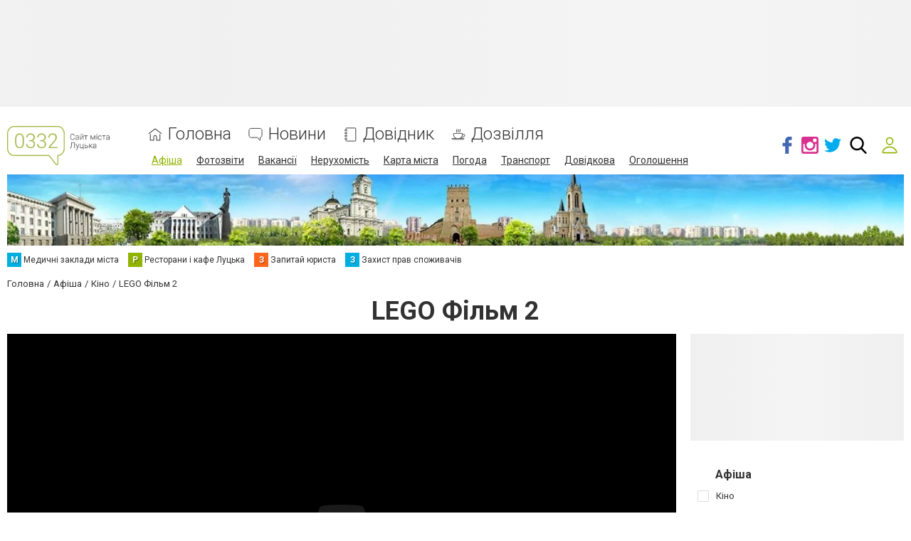

--- FILE ---
content_type: text/html; charset=UTF-8
request_url: https://www.0332.ua/comments/jsonrpc
body_size: -266
content:
{"jsonrpc":"2.0","id":"98ad94da7592c9f8096934ff67c1a970","result":{"html":""}}

--- FILE ---
content_type: text/html; charset=utf-8
request_url: https://www.google.com/recaptcha/api2/anchor?ar=1&k=6LeLhRwUAAAAAE-aZEOXH_HCZS1_VQ6F1zNcNh_f&co=aHR0cHM6Ly93d3cuMDMzMi51YTo0NDM.&hl=uk&v=N67nZn4AqZkNcbeMu4prBgzg&size=invisible&badge=inline&anchor-ms=20000&execute-ms=30000&cb=phtc5jz3cosk
body_size: 49344
content:
<!DOCTYPE HTML><html dir="ltr" lang="uk"><head><meta http-equiv="Content-Type" content="text/html; charset=UTF-8">
<meta http-equiv="X-UA-Compatible" content="IE=edge">
<title>reCAPTCHA</title>
<style type="text/css">
/* cyrillic-ext */
@font-face {
  font-family: 'Roboto';
  font-style: normal;
  font-weight: 400;
  font-stretch: 100%;
  src: url(//fonts.gstatic.com/s/roboto/v48/KFO7CnqEu92Fr1ME7kSn66aGLdTylUAMa3GUBHMdazTgWw.woff2) format('woff2');
  unicode-range: U+0460-052F, U+1C80-1C8A, U+20B4, U+2DE0-2DFF, U+A640-A69F, U+FE2E-FE2F;
}
/* cyrillic */
@font-face {
  font-family: 'Roboto';
  font-style: normal;
  font-weight: 400;
  font-stretch: 100%;
  src: url(//fonts.gstatic.com/s/roboto/v48/KFO7CnqEu92Fr1ME7kSn66aGLdTylUAMa3iUBHMdazTgWw.woff2) format('woff2');
  unicode-range: U+0301, U+0400-045F, U+0490-0491, U+04B0-04B1, U+2116;
}
/* greek-ext */
@font-face {
  font-family: 'Roboto';
  font-style: normal;
  font-weight: 400;
  font-stretch: 100%;
  src: url(//fonts.gstatic.com/s/roboto/v48/KFO7CnqEu92Fr1ME7kSn66aGLdTylUAMa3CUBHMdazTgWw.woff2) format('woff2');
  unicode-range: U+1F00-1FFF;
}
/* greek */
@font-face {
  font-family: 'Roboto';
  font-style: normal;
  font-weight: 400;
  font-stretch: 100%;
  src: url(//fonts.gstatic.com/s/roboto/v48/KFO7CnqEu92Fr1ME7kSn66aGLdTylUAMa3-UBHMdazTgWw.woff2) format('woff2');
  unicode-range: U+0370-0377, U+037A-037F, U+0384-038A, U+038C, U+038E-03A1, U+03A3-03FF;
}
/* math */
@font-face {
  font-family: 'Roboto';
  font-style: normal;
  font-weight: 400;
  font-stretch: 100%;
  src: url(//fonts.gstatic.com/s/roboto/v48/KFO7CnqEu92Fr1ME7kSn66aGLdTylUAMawCUBHMdazTgWw.woff2) format('woff2');
  unicode-range: U+0302-0303, U+0305, U+0307-0308, U+0310, U+0312, U+0315, U+031A, U+0326-0327, U+032C, U+032F-0330, U+0332-0333, U+0338, U+033A, U+0346, U+034D, U+0391-03A1, U+03A3-03A9, U+03B1-03C9, U+03D1, U+03D5-03D6, U+03F0-03F1, U+03F4-03F5, U+2016-2017, U+2034-2038, U+203C, U+2040, U+2043, U+2047, U+2050, U+2057, U+205F, U+2070-2071, U+2074-208E, U+2090-209C, U+20D0-20DC, U+20E1, U+20E5-20EF, U+2100-2112, U+2114-2115, U+2117-2121, U+2123-214F, U+2190, U+2192, U+2194-21AE, U+21B0-21E5, U+21F1-21F2, U+21F4-2211, U+2213-2214, U+2216-22FF, U+2308-230B, U+2310, U+2319, U+231C-2321, U+2336-237A, U+237C, U+2395, U+239B-23B7, U+23D0, U+23DC-23E1, U+2474-2475, U+25AF, U+25B3, U+25B7, U+25BD, U+25C1, U+25CA, U+25CC, U+25FB, U+266D-266F, U+27C0-27FF, U+2900-2AFF, U+2B0E-2B11, U+2B30-2B4C, U+2BFE, U+3030, U+FF5B, U+FF5D, U+1D400-1D7FF, U+1EE00-1EEFF;
}
/* symbols */
@font-face {
  font-family: 'Roboto';
  font-style: normal;
  font-weight: 400;
  font-stretch: 100%;
  src: url(//fonts.gstatic.com/s/roboto/v48/KFO7CnqEu92Fr1ME7kSn66aGLdTylUAMaxKUBHMdazTgWw.woff2) format('woff2');
  unicode-range: U+0001-000C, U+000E-001F, U+007F-009F, U+20DD-20E0, U+20E2-20E4, U+2150-218F, U+2190, U+2192, U+2194-2199, U+21AF, U+21E6-21F0, U+21F3, U+2218-2219, U+2299, U+22C4-22C6, U+2300-243F, U+2440-244A, U+2460-24FF, U+25A0-27BF, U+2800-28FF, U+2921-2922, U+2981, U+29BF, U+29EB, U+2B00-2BFF, U+4DC0-4DFF, U+FFF9-FFFB, U+10140-1018E, U+10190-1019C, U+101A0, U+101D0-101FD, U+102E0-102FB, U+10E60-10E7E, U+1D2C0-1D2D3, U+1D2E0-1D37F, U+1F000-1F0FF, U+1F100-1F1AD, U+1F1E6-1F1FF, U+1F30D-1F30F, U+1F315, U+1F31C, U+1F31E, U+1F320-1F32C, U+1F336, U+1F378, U+1F37D, U+1F382, U+1F393-1F39F, U+1F3A7-1F3A8, U+1F3AC-1F3AF, U+1F3C2, U+1F3C4-1F3C6, U+1F3CA-1F3CE, U+1F3D4-1F3E0, U+1F3ED, U+1F3F1-1F3F3, U+1F3F5-1F3F7, U+1F408, U+1F415, U+1F41F, U+1F426, U+1F43F, U+1F441-1F442, U+1F444, U+1F446-1F449, U+1F44C-1F44E, U+1F453, U+1F46A, U+1F47D, U+1F4A3, U+1F4B0, U+1F4B3, U+1F4B9, U+1F4BB, U+1F4BF, U+1F4C8-1F4CB, U+1F4D6, U+1F4DA, U+1F4DF, U+1F4E3-1F4E6, U+1F4EA-1F4ED, U+1F4F7, U+1F4F9-1F4FB, U+1F4FD-1F4FE, U+1F503, U+1F507-1F50B, U+1F50D, U+1F512-1F513, U+1F53E-1F54A, U+1F54F-1F5FA, U+1F610, U+1F650-1F67F, U+1F687, U+1F68D, U+1F691, U+1F694, U+1F698, U+1F6AD, U+1F6B2, U+1F6B9-1F6BA, U+1F6BC, U+1F6C6-1F6CF, U+1F6D3-1F6D7, U+1F6E0-1F6EA, U+1F6F0-1F6F3, U+1F6F7-1F6FC, U+1F700-1F7FF, U+1F800-1F80B, U+1F810-1F847, U+1F850-1F859, U+1F860-1F887, U+1F890-1F8AD, U+1F8B0-1F8BB, U+1F8C0-1F8C1, U+1F900-1F90B, U+1F93B, U+1F946, U+1F984, U+1F996, U+1F9E9, U+1FA00-1FA6F, U+1FA70-1FA7C, U+1FA80-1FA89, U+1FA8F-1FAC6, U+1FACE-1FADC, U+1FADF-1FAE9, U+1FAF0-1FAF8, U+1FB00-1FBFF;
}
/* vietnamese */
@font-face {
  font-family: 'Roboto';
  font-style: normal;
  font-weight: 400;
  font-stretch: 100%;
  src: url(//fonts.gstatic.com/s/roboto/v48/KFO7CnqEu92Fr1ME7kSn66aGLdTylUAMa3OUBHMdazTgWw.woff2) format('woff2');
  unicode-range: U+0102-0103, U+0110-0111, U+0128-0129, U+0168-0169, U+01A0-01A1, U+01AF-01B0, U+0300-0301, U+0303-0304, U+0308-0309, U+0323, U+0329, U+1EA0-1EF9, U+20AB;
}
/* latin-ext */
@font-face {
  font-family: 'Roboto';
  font-style: normal;
  font-weight: 400;
  font-stretch: 100%;
  src: url(//fonts.gstatic.com/s/roboto/v48/KFO7CnqEu92Fr1ME7kSn66aGLdTylUAMa3KUBHMdazTgWw.woff2) format('woff2');
  unicode-range: U+0100-02BA, U+02BD-02C5, U+02C7-02CC, U+02CE-02D7, U+02DD-02FF, U+0304, U+0308, U+0329, U+1D00-1DBF, U+1E00-1E9F, U+1EF2-1EFF, U+2020, U+20A0-20AB, U+20AD-20C0, U+2113, U+2C60-2C7F, U+A720-A7FF;
}
/* latin */
@font-face {
  font-family: 'Roboto';
  font-style: normal;
  font-weight: 400;
  font-stretch: 100%;
  src: url(//fonts.gstatic.com/s/roboto/v48/KFO7CnqEu92Fr1ME7kSn66aGLdTylUAMa3yUBHMdazQ.woff2) format('woff2');
  unicode-range: U+0000-00FF, U+0131, U+0152-0153, U+02BB-02BC, U+02C6, U+02DA, U+02DC, U+0304, U+0308, U+0329, U+2000-206F, U+20AC, U+2122, U+2191, U+2193, U+2212, U+2215, U+FEFF, U+FFFD;
}
/* cyrillic-ext */
@font-face {
  font-family: 'Roboto';
  font-style: normal;
  font-weight: 500;
  font-stretch: 100%;
  src: url(//fonts.gstatic.com/s/roboto/v48/KFO7CnqEu92Fr1ME7kSn66aGLdTylUAMa3GUBHMdazTgWw.woff2) format('woff2');
  unicode-range: U+0460-052F, U+1C80-1C8A, U+20B4, U+2DE0-2DFF, U+A640-A69F, U+FE2E-FE2F;
}
/* cyrillic */
@font-face {
  font-family: 'Roboto';
  font-style: normal;
  font-weight: 500;
  font-stretch: 100%;
  src: url(//fonts.gstatic.com/s/roboto/v48/KFO7CnqEu92Fr1ME7kSn66aGLdTylUAMa3iUBHMdazTgWw.woff2) format('woff2');
  unicode-range: U+0301, U+0400-045F, U+0490-0491, U+04B0-04B1, U+2116;
}
/* greek-ext */
@font-face {
  font-family: 'Roboto';
  font-style: normal;
  font-weight: 500;
  font-stretch: 100%;
  src: url(//fonts.gstatic.com/s/roboto/v48/KFO7CnqEu92Fr1ME7kSn66aGLdTylUAMa3CUBHMdazTgWw.woff2) format('woff2');
  unicode-range: U+1F00-1FFF;
}
/* greek */
@font-face {
  font-family: 'Roboto';
  font-style: normal;
  font-weight: 500;
  font-stretch: 100%;
  src: url(//fonts.gstatic.com/s/roboto/v48/KFO7CnqEu92Fr1ME7kSn66aGLdTylUAMa3-UBHMdazTgWw.woff2) format('woff2');
  unicode-range: U+0370-0377, U+037A-037F, U+0384-038A, U+038C, U+038E-03A1, U+03A3-03FF;
}
/* math */
@font-face {
  font-family: 'Roboto';
  font-style: normal;
  font-weight: 500;
  font-stretch: 100%;
  src: url(//fonts.gstatic.com/s/roboto/v48/KFO7CnqEu92Fr1ME7kSn66aGLdTylUAMawCUBHMdazTgWw.woff2) format('woff2');
  unicode-range: U+0302-0303, U+0305, U+0307-0308, U+0310, U+0312, U+0315, U+031A, U+0326-0327, U+032C, U+032F-0330, U+0332-0333, U+0338, U+033A, U+0346, U+034D, U+0391-03A1, U+03A3-03A9, U+03B1-03C9, U+03D1, U+03D5-03D6, U+03F0-03F1, U+03F4-03F5, U+2016-2017, U+2034-2038, U+203C, U+2040, U+2043, U+2047, U+2050, U+2057, U+205F, U+2070-2071, U+2074-208E, U+2090-209C, U+20D0-20DC, U+20E1, U+20E5-20EF, U+2100-2112, U+2114-2115, U+2117-2121, U+2123-214F, U+2190, U+2192, U+2194-21AE, U+21B0-21E5, U+21F1-21F2, U+21F4-2211, U+2213-2214, U+2216-22FF, U+2308-230B, U+2310, U+2319, U+231C-2321, U+2336-237A, U+237C, U+2395, U+239B-23B7, U+23D0, U+23DC-23E1, U+2474-2475, U+25AF, U+25B3, U+25B7, U+25BD, U+25C1, U+25CA, U+25CC, U+25FB, U+266D-266F, U+27C0-27FF, U+2900-2AFF, U+2B0E-2B11, U+2B30-2B4C, U+2BFE, U+3030, U+FF5B, U+FF5D, U+1D400-1D7FF, U+1EE00-1EEFF;
}
/* symbols */
@font-face {
  font-family: 'Roboto';
  font-style: normal;
  font-weight: 500;
  font-stretch: 100%;
  src: url(//fonts.gstatic.com/s/roboto/v48/KFO7CnqEu92Fr1ME7kSn66aGLdTylUAMaxKUBHMdazTgWw.woff2) format('woff2');
  unicode-range: U+0001-000C, U+000E-001F, U+007F-009F, U+20DD-20E0, U+20E2-20E4, U+2150-218F, U+2190, U+2192, U+2194-2199, U+21AF, U+21E6-21F0, U+21F3, U+2218-2219, U+2299, U+22C4-22C6, U+2300-243F, U+2440-244A, U+2460-24FF, U+25A0-27BF, U+2800-28FF, U+2921-2922, U+2981, U+29BF, U+29EB, U+2B00-2BFF, U+4DC0-4DFF, U+FFF9-FFFB, U+10140-1018E, U+10190-1019C, U+101A0, U+101D0-101FD, U+102E0-102FB, U+10E60-10E7E, U+1D2C0-1D2D3, U+1D2E0-1D37F, U+1F000-1F0FF, U+1F100-1F1AD, U+1F1E6-1F1FF, U+1F30D-1F30F, U+1F315, U+1F31C, U+1F31E, U+1F320-1F32C, U+1F336, U+1F378, U+1F37D, U+1F382, U+1F393-1F39F, U+1F3A7-1F3A8, U+1F3AC-1F3AF, U+1F3C2, U+1F3C4-1F3C6, U+1F3CA-1F3CE, U+1F3D4-1F3E0, U+1F3ED, U+1F3F1-1F3F3, U+1F3F5-1F3F7, U+1F408, U+1F415, U+1F41F, U+1F426, U+1F43F, U+1F441-1F442, U+1F444, U+1F446-1F449, U+1F44C-1F44E, U+1F453, U+1F46A, U+1F47D, U+1F4A3, U+1F4B0, U+1F4B3, U+1F4B9, U+1F4BB, U+1F4BF, U+1F4C8-1F4CB, U+1F4D6, U+1F4DA, U+1F4DF, U+1F4E3-1F4E6, U+1F4EA-1F4ED, U+1F4F7, U+1F4F9-1F4FB, U+1F4FD-1F4FE, U+1F503, U+1F507-1F50B, U+1F50D, U+1F512-1F513, U+1F53E-1F54A, U+1F54F-1F5FA, U+1F610, U+1F650-1F67F, U+1F687, U+1F68D, U+1F691, U+1F694, U+1F698, U+1F6AD, U+1F6B2, U+1F6B9-1F6BA, U+1F6BC, U+1F6C6-1F6CF, U+1F6D3-1F6D7, U+1F6E0-1F6EA, U+1F6F0-1F6F3, U+1F6F7-1F6FC, U+1F700-1F7FF, U+1F800-1F80B, U+1F810-1F847, U+1F850-1F859, U+1F860-1F887, U+1F890-1F8AD, U+1F8B0-1F8BB, U+1F8C0-1F8C1, U+1F900-1F90B, U+1F93B, U+1F946, U+1F984, U+1F996, U+1F9E9, U+1FA00-1FA6F, U+1FA70-1FA7C, U+1FA80-1FA89, U+1FA8F-1FAC6, U+1FACE-1FADC, U+1FADF-1FAE9, U+1FAF0-1FAF8, U+1FB00-1FBFF;
}
/* vietnamese */
@font-face {
  font-family: 'Roboto';
  font-style: normal;
  font-weight: 500;
  font-stretch: 100%;
  src: url(//fonts.gstatic.com/s/roboto/v48/KFO7CnqEu92Fr1ME7kSn66aGLdTylUAMa3OUBHMdazTgWw.woff2) format('woff2');
  unicode-range: U+0102-0103, U+0110-0111, U+0128-0129, U+0168-0169, U+01A0-01A1, U+01AF-01B0, U+0300-0301, U+0303-0304, U+0308-0309, U+0323, U+0329, U+1EA0-1EF9, U+20AB;
}
/* latin-ext */
@font-face {
  font-family: 'Roboto';
  font-style: normal;
  font-weight: 500;
  font-stretch: 100%;
  src: url(//fonts.gstatic.com/s/roboto/v48/KFO7CnqEu92Fr1ME7kSn66aGLdTylUAMa3KUBHMdazTgWw.woff2) format('woff2');
  unicode-range: U+0100-02BA, U+02BD-02C5, U+02C7-02CC, U+02CE-02D7, U+02DD-02FF, U+0304, U+0308, U+0329, U+1D00-1DBF, U+1E00-1E9F, U+1EF2-1EFF, U+2020, U+20A0-20AB, U+20AD-20C0, U+2113, U+2C60-2C7F, U+A720-A7FF;
}
/* latin */
@font-face {
  font-family: 'Roboto';
  font-style: normal;
  font-weight: 500;
  font-stretch: 100%;
  src: url(//fonts.gstatic.com/s/roboto/v48/KFO7CnqEu92Fr1ME7kSn66aGLdTylUAMa3yUBHMdazQ.woff2) format('woff2');
  unicode-range: U+0000-00FF, U+0131, U+0152-0153, U+02BB-02BC, U+02C6, U+02DA, U+02DC, U+0304, U+0308, U+0329, U+2000-206F, U+20AC, U+2122, U+2191, U+2193, U+2212, U+2215, U+FEFF, U+FFFD;
}
/* cyrillic-ext */
@font-face {
  font-family: 'Roboto';
  font-style: normal;
  font-weight: 900;
  font-stretch: 100%;
  src: url(//fonts.gstatic.com/s/roboto/v48/KFO7CnqEu92Fr1ME7kSn66aGLdTylUAMa3GUBHMdazTgWw.woff2) format('woff2');
  unicode-range: U+0460-052F, U+1C80-1C8A, U+20B4, U+2DE0-2DFF, U+A640-A69F, U+FE2E-FE2F;
}
/* cyrillic */
@font-face {
  font-family: 'Roboto';
  font-style: normal;
  font-weight: 900;
  font-stretch: 100%;
  src: url(//fonts.gstatic.com/s/roboto/v48/KFO7CnqEu92Fr1ME7kSn66aGLdTylUAMa3iUBHMdazTgWw.woff2) format('woff2');
  unicode-range: U+0301, U+0400-045F, U+0490-0491, U+04B0-04B1, U+2116;
}
/* greek-ext */
@font-face {
  font-family: 'Roboto';
  font-style: normal;
  font-weight: 900;
  font-stretch: 100%;
  src: url(//fonts.gstatic.com/s/roboto/v48/KFO7CnqEu92Fr1ME7kSn66aGLdTylUAMa3CUBHMdazTgWw.woff2) format('woff2');
  unicode-range: U+1F00-1FFF;
}
/* greek */
@font-face {
  font-family: 'Roboto';
  font-style: normal;
  font-weight: 900;
  font-stretch: 100%;
  src: url(//fonts.gstatic.com/s/roboto/v48/KFO7CnqEu92Fr1ME7kSn66aGLdTylUAMa3-UBHMdazTgWw.woff2) format('woff2');
  unicode-range: U+0370-0377, U+037A-037F, U+0384-038A, U+038C, U+038E-03A1, U+03A3-03FF;
}
/* math */
@font-face {
  font-family: 'Roboto';
  font-style: normal;
  font-weight: 900;
  font-stretch: 100%;
  src: url(//fonts.gstatic.com/s/roboto/v48/KFO7CnqEu92Fr1ME7kSn66aGLdTylUAMawCUBHMdazTgWw.woff2) format('woff2');
  unicode-range: U+0302-0303, U+0305, U+0307-0308, U+0310, U+0312, U+0315, U+031A, U+0326-0327, U+032C, U+032F-0330, U+0332-0333, U+0338, U+033A, U+0346, U+034D, U+0391-03A1, U+03A3-03A9, U+03B1-03C9, U+03D1, U+03D5-03D6, U+03F0-03F1, U+03F4-03F5, U+2016-2017, U+2034-2038, U+203C, U+2040, U+2043, U+2047, U+2050, U+2057, U+205F, U+2070-2071, U+2074-208E, U+2090-209C, U+20D0-20DC, U+20E1, U+20E5-20EF, U+2100-2112, U+2114-2115, U+2117-2121, U+2123-214F, U+2190, U+2192, U+2194-21AE, U+21B0-21E5, U+21F1-21F2, U+21F4-2211, U+2213-2214, U+2216-22FF, U+2308-230B, U+2310, U+2319, U+231C-2321, U+2336-237A, U+237C, U+2395, U+239B-23B7, U+23D0, U+23DC-23E1, U+2474-2475, U+25AF, U+25B3, U+25B7, U+25BD, U+25C1, U+25CA, U+25CC, U+25FB, U+266D-266F, U+27C0-27FF, U+2900-2AFF, U+2B0E-2B11, U+2B30-2B4C, U+2BFE, U+3030, U+FF5B, U+FF5D, U+1D400-1D7FF, U+1EE00-1EEFF;
}
/* symbols */
@font-face {
  font-family: 'Roboto';
  font-style: normal;
  font-weight: 900;
  font-stretch: 100%;
  src: url(//fonts.gstatic.com/s/roboto/v48/KFO7CnqEu92Fr1ME7kSn66aGLdTylUAMaxKUBHMdazTgWw.woff2) format('woff2');
  unicode-range: U+0001-000C, U+000E-001F, U+007F-009F, U+20DD-20E0, U+20E2-20E4, U+2150-218F, U+2190, U+2192, U+2194-2199, U+21AF, U+21E6-21F0, U+21F3, U+2218-2219, U+2299, U+22C4-22C6, U+2300-243F, U+2440-244A, U+2460-24FF, U+25A0-27BF, U+2800-28FF, U+2921-2922, U+2981, U+29BF, U+29EB, U+2B00-2BFF, U+4DC0-4DFF, U+FFF9-FFFB, U+10140-1018E, U+10190-1019C, U+101A0, U+101D0-101FD, U+102E0-102FB, U+10E60-10E7E, U+1D2C0-1D2D3, U+1D2E0-1D37F, U+1F000-1F0FF, U+1F100-1F1AD, U+1F1E6-1F1FF, U+1F30D-1F30F, U+1F315, U+1F31C, U+1F31E, U+1F320-1F32C, U+1F336, U+1F378, U+1F37D, U+1F382, U+1F393-1F39F, U+1F3A7-1F3A8, U+1F3AC-1F3AF, U+1F3C2, U+1F3C4-1F3C6, U+1F3CA-1F3CE, U+1F3D4-1F3E0, U+1F3ED, U+1F3F1-1F3F3, U+1F3F5-1F3F7, U+1F408, U+1F415, U+1F41F, U+1F426, U+1F43F, U+1F441-1F442, U+1F444, U+1F446-1F449, U+1F44C-1F44E, U+1F453, U+1F46A, U+1F47D, U+1F4A3, U+1F4B0, U+1F4B3, U+1F4B9, U+1F4BB, U+1F4BF, U+1F4C8-1F4CB, U+1F4D6, U+1F4DA, U+1F4DF, U+1F4E3-1F4E6, U+1F4EA-1F4ED, U+1F4F7, U+1F4F9-1F4FB, U+1F4FD-1F4FE, U+1F503, U+1F507-1F50B, U+1F50D, U+1F512-1F513, U+1F53E-1F54A, U+1F54F-1F5FA, U+1F610, U+1F650-1F67F, U+1F687, U+1F68D, U+1F691, U+1F694, U+1F698, U+1F6AD, U+1F6B2, U+1F6B9-1F6BA, U+1F6BC, U+1F6C6-1F6CF, U+1F6D3-1F6D7, U+1F6E0-1F6EA, U+1F6F0-1F6F3, U+1F6F7-1F6FC, U+1F700-1F7FF, U+1F800-1F80B, U+1F810-1F847, U+1F850-1F859, U+1F860-1F887, U+1F890-1F8AD, U+1F8B0-1F8BB, U+1F8C0-1F8C1, U+1F900-1F90B, U+1F93B, U+1F946, U+1F984, U+1F996, U+1F9E9, U+1FA00-1FA6F, U+1FA70-1FA7C, U+1FA80-1FA89, U+1FA8F-1FAC6, U+1FACE-1FADC, U+1FADF-1FAE9, U+1FAF0-1FAF8, U+1FB00-1FBFF;
}
/* vietnamese */
@font-face {
  font-family: 'Roboto';
  font-style: normal;
  font-weight: 900;
  font-stretch: 100%;
  src: url(//fonts.gstatic.com/s/roboto/v48/KFO7CnqEu92Fr1ME7kSn66aGLdTylUAMa3OUBHMdazTgWw.woff2) format('woff2');
  unicode-range: U+0102-0103, U+0110-0111, U+0128-0129, U+0168-0169, U+01A0-01A1, U+01AF-01B0, U+0300-0301, U+0303-0304, U+0308-0309, U+0323, U+0329, U+1EA0-1EF9, U+20AB;
}
/* latin-ext */
@font-face {
  font-family: 'Roboto';
  font-style: normal;
  font-weight: 900;
  font-stretch: 100%;
  src: url(//fonts.gstatic.com/s/roboto/v48/KFO7CnqEu92Fr1ME7kSn66aGLdTylUAMa3KUBHMdazTgWw.woff2) format('woff2');
  unicode-range: U+0100-02BA, U+02BD-02C5, U+02C7-02CC, U+02CE-02D7, U+02DD-02FF, U+0304, U+0308, U+0329, U+1D00-1DBF, U+1E00-1E9F, U+1EF2-1EFF, U+2020, U+20A0-20AB, U+20AD-20C0, U+2113, U+2C60-2C7F, U+A720-A7FF;
}
/* latin */
@font-face {
  font-family: 'Roboto';
  font-style: normal;
  font-weight: 900;
  font-stretch: 100%;
  src: url(//fonts.gstatic.com/s/roboto/v48/KFO7CnqEu92Fr1ME7kSn66aGLdTylUAMa3yUBHMdazQ.woff2) format('woff2');
  unicode-range: U+0000-00FF, U+0131, U+0152-0153, U+02BB-02BC, U+02C6, U+02DA, U+02DC, U+0304, U+0308, U+0329, U+2000-206F, U+20AC, U+2122, U+2191, U+2193, U+2212, U+2215, U+FEFF, U+FFFD;
}

</style>
<link rel="stylesheet" type="text/css" href="https://www.gstatic.com/recaptcha/releases/N67nZn4AqZkNcbeMu4prBgzg/styles__ltr.css">
<script nonce="8m2xVzLOR287mFz0Dem6NA" type="text/javascript">window['__recaptcha_api'] = 'https://www.google.com/recaptcha/api2/';</script>
<script type="text/javascript" src="https://www.gstatic.com/recaptcha/releases/N67nZn4AqZkNcbeMu4prBgzg/recaptcha__uk.js" nonce="8m2xVzLOR287mFz0Dem6NA">
      
    </script></head>
<body><div id="rc-anchor-alert" class="rc-anchor-alert"></div>
<input type="hidden" id="recaptcha-token" value="[base64]">
<script type="text/javascript" nonce="8m2xVzLOR287mFz0Dem6NA">
      recaptcha.anchor.Main.init("[\x22ainput\x22,[\x22bgdata\x22,\x22\x22,\[base64]/[base64]/[base64]/[base64]/[base64]/[base64]/[base64]/[base64]/[base64]/[base64]/[base64]/[base64]/[base64]/[base64]\x22,\[base64]\x22,\[base64]/CoG7DoF3DucOdaBA/ZsK5wppcw7TDjVvDhcOgJ8KiSz7DlFjDmsKIE8OyMGkiw7wHUMOlw4EbK8ORIiYBwq/CncOVwpp3wrYgS0zDjEkCwoXDvMKBwo7DlcKzwrV9PwXCrsKiBH4RwrPDoMKCHRE3B8OcwrHCr0XDl8Old1YcwpfCk8KbIcOKbFDCmMO9w4/[base64]/Dp8OuJMKgwqZFwrfCi8Odw6fDlgwaBGfDrWcSwqPCqsKuY8KDwpTDozLCu8KewrrDqMKnOUrCscOiPEkDw4cpCHfCl8OXw63DpsO/KVNEw5g7w5nDpmVOw40IZFrChRJnw5/DlFvDjAHDu8KleiHDvcOVwrbDjsKRw5EoXyAyw68bGcOLfcOECXrCkMKjwqfCjcO0IMOEwrEdHcOKwrjCtcKqw7pJMcKUUcK6UwXCq8OqwoU+wod5wpXDn1HCqcOow7PCryvDhcKzwo/Co8KvFMOlb3tsw6vCozwGasKuwrvDtcKdw4rCgcK3TcKPw7LCicKmKcOJwrDDtcKZwpfDr2o3KWkxw6XCkh/CiFoAw5QfFRxhwrMlRsOtwqgPwq7DuMKGBcKKGWJmSkXCv8OwBQtBdMKHwo4qBcO8w4HDjVQVV8K+GcOyw5zDjDjDiMODw45BLcOpw4TDmSJXwpbClsOHwpEuIQ9MbsO+XwjCiHQOwpw8w47CjTTCniPDjsK8w5EvwpLDpnDCqMK+w7PCggDDosK/PcORw6UgcFfChcKAbRsCwpU2w6rCqMKBwrvDnsOcQsKDwrp1SwXDocOUf8K9RsOeXcOWwoTCswDCrsK+w4PCiFZBHGUKw5hkYVnCqcKBJy1OMVRuw49zw5vCnMOZBhjDgcOROE/DtcO9w6fCrQTCj8KcQcKYVcKcwoEUwq8Bw7rDsADClljCk8KSw6l7UFFdI8KFwrvDnkLDncKUEi3DsUggwobCsMOLwpgAwrXCosOnwr/DgyHDrGo0XXHCkRUYD8KXXMOVw4cIXcKqWMOzE30fw63CoMOcYA/CgcKdwr4/[base64]/CpQI/SWTDtcO3wo3Dh2MAOHvDtsKMdMKhw7h/woHDjMKVcX7CpUbDmjnCi8K8woDDiwFlX8OLEcOWLcKwwqJtwrjCpD7DrcO/[base64]/Jl4zeToJVlYXRsO1w78KKCLDhWnCoDgTGH/CucORw4ZVUU9swpZZW0NjChh9w6dww6sIwoYdw6HCuwPDjEjCtBLDuATDsktSKzMbWlXCuRFnQsO2worCtX3ChcK4LsOyOsOcw43CscKCNcKhwrpowofDlQTCt8KHXw8yEzMZwocvDClUw4NCwpE/BcKjPcKRwrB+PkbCi1TDnQHCpMOJw65zZRlrwq7Ds8OfFsKmIMKbwqPDjMKbVndJLyDClXzCjsKjYsOTQ8KlMBrDscO4VsKoC8OaCcOUwr7DliHDqk4Vb8ODwrPCvwrDqSE1wrbDmsO4w6DClMK1NEbCu8KbwqEsw77CvcOfw4bDkHnDkcK/wpjDpQXDr8Kfw6fDvlTDosKbah/CiMKMwo/DjFXDvRLCsSQdw6o/OsKAbMOKwqHCljHCtcOFw48La8KawrTCn8KCbU0RwrzDuFjCmsKKwopawp8XG8KbBMKfLMO6SR4xwotQIcKewoLCr2DCsAlGwqXCgsKdMcOKw6cibcKhWBcswoFfwrUURsK5P8KccMOiWUZBwrvClcOFB2QXSXhSM0BSR3nDokUuNMKBXMONwq/Dm8KKQjVJZMOPMg4Kd8Kdw43DuAdhwqtvVj/CkG12T1HDi8Oww4fDisKYLyHCqk92GDPChX7DrMKmMnzClGEDwo/Cu8KYw53DphTDl0cCw5TCgMOBwo0Dw7zCjsOnd8OsHsKhw6/CtcO/OxkdLWbCrsO+K8OLwoolHMKCDWXDg8OSN8KJFBDDp3fCkMOww6/CsFbCoMKWS8Oiw7HCqxQHKRrCkxYEwrrDnsKkOMOiZcKZOsKww4jDhFfCosO2woLCm8KFFHxiw6LCo8OCwofCgzIWasOWw5nCoSdXworDt8Kmw4jDg8OVwoTDm8OvMsOpwqfCombCs2HDsl4vw4xUwq7Cj18twr/[base64]/Dt8KxRHF/wrYkw59BaMK5AMOHXsOnRzJWUcKrbybDm8OIAcK1cgJGwprDg8O3w7bDi8KiBjk+w7M6DTPDk2rDtsKIDcKVwojDtSTDnMKNw4kmw6YbwoRywrtUw4TCjwQow5sRMDh9wpjDs8K4w4zCtcK4w4PDhsKEw5xGfmcgE8KJw5o/VWNINhFdEXzDmMK9wphGV8KUw4AvNMKrV1HCmxnDtsKow6TDgXMvw5rClzNxMcKRworDqVwoGsOcSmDDtcKKwq/Cs8K5McOnaMOAwpzCtSzDqys9Lj3DtsOiOMKvwqvDul/[base64]/DqlfClGnDlsKbNinClhDCncOODiRBw7RCw7HDmcOTw6JyHznCgcOqM2FaSm0TLMOzwrVxw6BIdC99w7FGwpHCtcOEw5XDk8KAwrpnZcKdw4lfw6rDvcOZw6F9d8OIRivCisObwoledcK+w6rCgsOCKcKaw6Mpwqxdw6ozwrfDgcKZwrsdw4vCll/Dn0gjw53DmULCuQ9AVmvCsE7DiMOaworCpHXChMKlw4HCjnfDpcOPdsOiw5HCssOtRjFGwqzDoMOHcBrDhGFYw7vDvgAswq4ODVnDvBwgw5UUGAvDmDPDv0rCsWkwHnkyRcOUw5tdX8KpPRDDj8Ozwr/Dl8OyTsO8b8K8wpPDoA7CnsOba1McwrzDhyvDh8ORNMO8GcOEw4LCusKaGcK2w4jCmcOvQcOUw6XCl8K+wobCvsOTd3BZw5jDpg/DoMKew4Z/[base64]/DnBjCgn0fwqd4wo7DvcOMw4XCgiNFLkFpZ8OjA8OHD8Kxw7vDswtlwo3CrMONfxEXW8OiHcOAwqLDlMKlATfDpcOFw5Jlw6ZzXmLDscOTZVrCpTFFw5zCq8K+e8KKwq3CgQU4w7PDjcKUKsOWKcKCwrwmKSPCs00sT2hjwp7CrwgrIcK4w6bChCXCisO3wqovKS/[base64]/w51AVGLDscOyIQ0/AsKGXMK4KxvDm8OYKMKJDiVJZcOUZWPChcO+w77DncOzIALCi8O2w6rDvMKVIR0VwoLCokfCtTYpwoUDF8KrwrERwoQVGMK8wrfCg0zCrV07worCh8OSQTfCj8OQwpYLCsKyRx/Do2/[base64]/DpsOVw7ssw5bDtcOQeHsawoNmazNvwpjCi2l8dcO/wqvDvFFBcW/Cjk5sw4fCk3hhwrDCicO1Z30jBTjDtBHCqw8JUTl3w6RewqF5MsOVw7XDksKPAmZdwp1Wd0nCkcOEwp0iwrl/wr7Ch3zCgsKwBzbChRJeeMOgaS/[base64]/Dl8KNV8OSwrVVDMOww4wNIVLCkFFYw71ow78tw444wr/[base64]/DucKPw61NwpAiwrTDrlHDthUpw6TCrMKjwqwUUMKuccO6PQnCqcKDYl8XwqF7G1c9aXjChcK/wqA4alB6DsKpwqrDkFzDusKAw69dw5BZwrbDoMKLBlsTY8OtOjbCvT/DusO6wrVYKFHCucKHVUHDu8Krw6w/w5FswqN4P3TCtMOvBMKMHcKSfXZ/[base64]/Ci0zDisKLwprDuE3DqcOSw77CiyAQw5dvw4Egw4wyWlkPIsKkw4YBwp3Dg8OAwp/[base64]/CisKtHm/ClcO2wqTDgTF/LE45w4ROb0bCnEgWwpPDj8O5wqbDoxPCpsOtN2rCs3rDi1RxOiY4w5QqQsO5McKAw7LChhTDg3zCjmwnZSUTwpF5XsKbwrdvwqoCU10eBcOqUwHCtcO2UEYKwqXCgXnCmGvDrS3DiWJEQEQtw7ZQw6vDrC/ColvDlsKvwrk2wr3CkUBuPB5Nwo3CjSIUKhZyHn3CtMOqw5Idwpwhw5xUEMKtJcKdw6ICwog7bSDDqcOQw5J+w7vChhE9wppnSMKYw5nDu8KtSsK+cnHDl8KNwpTDkyp8dUppwpE/[base64]/DocKJWsKhw4rDmsKyw5nDtSRdMRlpw4FUfsKbw60se3rDtwrDssOww5XDnMOkw4HCj8KZaibDr8Ogw6DCt1zCkMKfDi3CusK7wrPDsAjDiDIPwqRAw6rDo8OCHXFbAyTClsOAwp/DhMOvX8OKCsOxIsKwJsKDCsOgCh7CtBcFJMOvwrjDqsKywozCoz43PcKbwrvDgcObSgwswoTDssOiDVrCkisPShDDmhQQZsOCIDDDtQIJDH3CnMOHazPCtlwywrFoAsOwfsKRw5jDscO9wqlOwp7ClxPClMK7wp/[base64]/CpErDiMKAIcOZOGpnYh85wprCuE1jw4bDt8O0QcOLw53DlGtiw71bXcOnwqkKNG4TXHfDuCfCq2FbH8OrwrNCEMOswowvBRbCvTFWw77DhsKze8K3DsK/A8OVwrTCv8O8w7tAwpZkc8ORVUPDiW9Mw7rDqXXDmlAQwp0bNMOLwr1awo3DlsOiwqh9QBsJwqbCssO5bG/CqsKoQcKbwqwdw5wRFsODG8OmO8KDw6w0esONNDvCqFMLWWV4w7HDjV8ow7/DkcK9b8KLVMK3woXDpMO4cV3DrsO6Rlscw4XCvsOKNMKFL1vDi8KXRQ/DuMOCwrJ/[base64]/Du8KyYcKgw53CuMOGYcKJBw4XTsODMRMNwrbDvcK7EsOxw4ZEJsK6OE8OYmV9w79uYsKgw7vCvmTCqCHDvl4qw7/Co8Olw4TDu8O3ZMKkVSRmwpg3w4gsUsKFw4hGLSpkw4NkY1M/GMOjw7vCisOCQcO7wqDDtTnDvh3CsSHChmZrWMKcw68WwpsRw6EHwq9GwofCsiHDjQFMBRkeUBbCh8OVScOnOUTCu8K3wqsxOwpmEMODw4RACWIIw6A2GcK0w547ABPCg0/CmcOFw55QbcKhNcODwrbCusKHwq8bB8KYWcOFPMKfw584B8OQJCohFsOoNRzDkcK6w6hcFcOjASjDm8KUwonDrMKXw6V5fFF+BhYfwqHCnHwhw4Q6ZH3CoRXDr8KjCcO0w7/Dnz9DRGfCjm7DhF3DpMOCFcKzw5rDmz/CsiTDg8OXcQIgQcOzHcKTQFMCDRlxwqjCkWhIw6TCu8KQwrIlw5nCg8KLw5IxM00AB8Olw6nDoz10G8OZZys/BCA+w4lICMKXwq/[base64]/KiXDqDfCosKHaMOew6LDn8OmBFwFw5rDvMKWwrMEw4XDugDDlcOzw5zDtsOMw7HCgcOLw6oHMx5BHSHDv14Cw75qwroAFUJyFH7Dv8Odw7/Cl33DqcO2E0nCuUjCoMKYA8KiCEbDkMOcU8KiwohZcURTQMOiw65uw6rDtz1cwp/Ds8KMaMK2w7RcwpwyYsOXAVnDiMKxD8OMZXN/[base64]/CjcOwacORSkoxMlw1w5xYKw/DnmU3wofDimLCn3V7FDDCniPDhcOcw50Ow5jDqsKdLMOJXTlOdMOFwpUAM2rDrsKoB8Kkwo/CvzJjLcOow4IxRcKXw58faANjwrJXw57DhFFJfMOWw7/DlsOVGcKqw7lCwr1vwr1Qw5JhJQElwo/CpsObUjLCnzAvU8O/PsOvKsKqw5o1BDvCh8OSwp/CuMK4w6PDpiHCsjbCmgnCpVHDvQPCh8OIw5LDjXfCmH0zYMKUwrTCuSXCrUHCp0U+w7QlwrjDp8KVwpDDvhgtS8OCw6DDmsOjU8KRwonCscKKw5TDgRFyw45Twqxuw7lGw7LCozJgwoxUBl/DqcOXFDDDpB7DvMONPMOPw4VGw5IHN8OywpnCgMOFFmvCsTgwBn/DjR8DwqE8w5jDvEkvGWXCvkYhJcKsTX9Kw7RQCm5RwobDkMKhQGA/wpBywrQRw79zIcK0cMKGwofDn8OawqTCk8Kgw4xFwrDDvTMRwojDoSvChMKJIQzClWnDsMONDcOsPHA4w4sLw7kLJ3bCrV5nwoIywrlPH1MmV8O5JcOmecKGDcOXw71tw5zDjMOXUE/CnSUfwo4xGsO8w4bChU04TivDg0TDnwZBwqnCqSgiMsO1fgDDnzLDriQJQxnCvcKWw5dFVMKlecO+wrF3wpk3wo07LGl9w7jDlMKVwpbDiG5Fw5rDpmpWNwV3GMObwo3DtWbCri0qwp3DqwBXflkkW8OKF3/ChcKNwpHDgMKmVl7DuTh9FsKUwol7V3LChsKRwoFLFX4zYcOWwpzDnynDmMOrwrgRJSrCmFkOw75WwqZZIcOpNQjDj1/DtMOHwoM4w4F1JBLDtsKdPWDDpMO/w4PCnMK/RBZtC8K9wpPDsXwCVBY8w4s6LXTDoF/Cnjp7fcOsw6YPw5vCtnbDjXTDoSTDsWTCuSfCrcKbbsKLQwIhw5MJOy1nw4ABw7MTA8KhEhAWQXAXJmgmwp7Ck07DkSTCk8O+wqA9wqkEw73DhcKLw6FLUcOCwqvCucOQHAbCnGbDh8KXwoY0wogow6c2BXzCjX8Jwr0wfz/[base64]/Dk8OIw7oTw6Yzw78aw7YVNShTDMK7NsKKwoFXFhrCtCfDgcO3ZUUZNMKtI1pww6gvw5vDs8K5w7/Cg8KtV8KHTsOVDHbDpcO2dMKlw5TCs8O0PcOZwoPChEbCoHnDjBDDigtqFcK+HsKmcXnDpsOYAkwOwp/CszbCoTo4wrvDr8OPw7h/wpDDq8OLLcONEsKkBMOgwqEDByjCh2FnfV3CjcOsakIeL8Kmw5hMwq8xEsO0wp4Vwq5ZwqRHBsOlM8O5wqBhaztzw5hIwp/CrMORO8OYdBHClsO3w5lnw7vDisKpYcO7w7XDucOWwqIow5/CgcOfIBbDoXwsw7DDq8OXWjE+f8OtWFbCqsORw7shw5XDqcKAwrJSw6fDkkl+w5dxwoJmwr01bB7CnTrCt17CuUHCqsOfS0nCkG1xecKicBHCjsOWw6grBhNLO2t/FsOPw77ClcOaCWrDtRw2DUswVVDClnJ+ciZiQyYsf8KxKk/[base64]/cF7DjBZ7OsOiRcKrw57Ck8OAdlxfF8Oxw7/CmyDDiMKXwojDi8OpY8KaORg2Y3Miw67CpHtmw6LDgcKqw59+wr0xwqLCoi/Co8OkQsKnwotqexkgMcOrwosnw7bCqcOxwq5xDMK9G8OXGWrDlsK4wq/CgQXCjcOOZsOlUMKDBGFtJwUjwqN4w6dkw5HCoxDCgw8EGsOSUmvDtHEwBsO5wrjCgB50wqLCiRhTH0jCmgjDlzdOwrJPPcOuVB9Dw6E/[base64]/[base64]/CocKMT1nDjcKGfMKCw6lvw6I+HMKCw6TDrcOgwojDuFLDlsKIw4nDosKFbmTDq0Y7bsKQwo/DpMKKw4MoLwxkKSLChjRQwrTCjFt+w5TCt8Osw6TCs8OFwqzDqGjDsMO8w57DpkTCnWXCo8OXJjdRwp5DTlPCjMO4wozCmgHDmVfDmMOBJyhhwp8Sw5YJbn0GfUx5LjNTI8KXNcOFTsK/[base64]/CjMKhwqQEw7J9Z8Oww4A7bl0gWDl1w488WyvDn2ZBw7jCpsKWcEANb8O3KcK4ESB5woHCi2smZTluAcKLwpnDrjp2wrE9w5h/Ag7DpnPCs8KFFsKZwoPDu8O3w4TDn8OhPjDDqcK/d23DnsOpwpNyw5fDm8KlwpNWdMOBwrt4wrlzwovDvVUHw5Y1cMOnw5hWHsOFw4fDssODw5QUw7vDjsOJYsOHw7VOw7PDpjQHB8Ozw7Yaw5vCnmXCoW/Dig0ywr4KM1fClGjDsDAQwrvDiMOQaQplw5FKMGTCqMOUw4fDiQfDnmTDqWjCtsKzwoFiw78Tw47Dt1fCj8K0VMKlw6kOWnt1w4s2wpQNc3ZEPsKbw7p0w7/DvAECw4PCvkbCgA/CgGNKw5bCv8Kiw4HDtVBjwoU/w6kwBMKewobCgcKNw4fCpMKmeB4Aw6LCscOrQA3Dk8K8w4cvw6fCu8Kcw61NLXrDjsKhYBfCvsKuw61fXQcMw6ZEBcKkw63CscO+XFIIwptSYMObwqAuHiIaw5BfRXXDrcKPYwfDtVcKVsKIwofCjsOyw5PCusOPw6Nrw5HDrsK4wosTwojDlMOFwrvCkcOBcxc/w7jCrsO+w7bDhjkaOQd3w5fDosOVBi3Dj3/DvsOGfXjCpcO9Q8KkwqPCvcO/w77CmcKvwq9Ww6EDwpl8w6zDuQLCl0/DoFrDjcKKw7nDjSAmwpt9c8OgBsKeOcKpwq3Cv8K4KsK2wol3aEB+KMOgAsOIwqpYwogeY8OmwpwVUANkw7xNWMKCwpc4w7XDq2FRPxXDq8Ojw7LCn8OkGCHDmsONwrU0wqMPw6NDNMOaVDRse8OjNsOzO8KBcB/CtFQXw7XDs2IPw7ZNwr4qw5TCmnR9OMO6wpvDjFApw57CnWfDicK9CXXDgsOOLmBRZ0JLIMKUwqbCr1/CtMOtw6vDkFTDq8OMSAPDtw5wwqNBwrRBw5nCj8OWwqwRH8KtZTnCnBbCgkjDhS3Dh1Vow5rDtcK0ZyQYwrFaacO/wrZ3e8O7GjtKCsOjcMOTXsOMw4PCsVzDs34IJcOMOD7ChMKIwrjDi0tqw6l4FMOkYMOJw7/Dh0NBwovDhS0FwrHChMOhwqbCp8O4w67CsFrCk3VRw7PCs1LCtsKsJhsUw5/Dt8OIBWjCucKvw6M0MUfDvlrCtsKQwrzCtS58wrbCjjjDucOnw5AXw4MSwrXDrE4YR8K4wqvDs1gESMOxd8KVeiPCn8K9YArCo8Klw6grw5oGOxHCoMOhwqo/[base64]/[base64]/[base64]/DkDl6wpPDhCcxHMKCwqwzw4jCicOZw4NvwpQqHsOxR0LCmDNyM8OVcSQewo3DvMO5f8OUbEwjw5sFRMKac8OFw5lJw5rDtcOrdRhDw5kkwp7DvwjClcOmXsOfNwHDqcODwrRYw4omw4/DqznDpRUwwoUAczrCjBsCFMOtw7DDlQ0fw7/CvsOSWAYCwrLCscOGw6nDkcOocQJ0wr8HwpjCqxYjYCPDmDHCh8OLwrXCuh9VIsOdAcOnwq7Dtl/CvnTCpsKqHHYEw5ZoCUvDo8OoSMOFw5PDlkrCtMKIw64sBXF/w4bCnsK8wpxmw4PDoU7DrhLDs04fw6nDtsKiw7HDiMKfw6/CvAwHw6AwIsK+CWTCoxbCulEZwq4HOV06IcKvwrFrMFZaQ3nCqA/[base64]/FcOrD8KaUgJZdcOjHkEEwp1qw5weecKXeMOwwrvCrlbCvBVZQMK5wrLClRcpUsKdJsOzXHg8w6rDu8ObE2fDv8KLw6wgXTvDq8KVw6dBX8KvfVXDpF9xwop5wp7Dj8OTXsOywq3DuMO7wr/CuHRRw4/[base64]/CocOzwql7NGcMwp5Rw5clasK1w7LCnWg8w7IbFi7DhcKnw65lwobDnsKXb8KKaQ1kBAtwCcOUwqvDjcKQHRsmw4M/w5XDosOOwosvw7vDkHIIw7fCmwPCmVXCl8Kqwosawp/CrMKcwrpdw7zDgMOiwq7DvsKpRcOfMTnDqlJ6w5vCucK/[base64]/[base64]/Dq8KYwpHCnsOQwotxX8OITMOPTcObN3bCrsKRBQ9Lwq7Dv0pNwqQTIQQeFFcTw7DCpsOKwrbDtsKbwrNOwp83WTh1wqw6ex/Ct8O/w5DDj8K+wqPDsCHDkkctw7nCn8O3H8OERT7DvBDDpW7Cp8K0QSBSQXfChnPDlsKHwqJ6YBZ+w5nDuRoRM1LCiWfChj0nCWXCt8KKe8K0eDJyw5VbC8KowqYvemJtXsODwoXDuMKbGisNw7/DlMKMF2gnb8O0MMKWeQnCgUkXwoHCiMK4wpYJODnDgsK2esKjHWPCmgDDncKvfS1gAgTDocK1wp4Rwq8jEsKMUsOBwobCnMOAY0dSwo9ocMOKH8K3w6vCv2dFMMKWw4NlBQojDcOfw4zCrE3DgsKMw43DocK1w5fCgcK8MsKXaSoHX2nDmMKnw7MlG8Odw4zCoT/CgsKAw6PCtsKNw4rDlMKmw6nCp8KDwqQKw7pBwp7CvsKlSVzDnsKZcjBWwpcmWyVCw6bCkUzCj3PDtMOyw4R3biXCtzxqwo3Cql/DlcKudcKtZsK3PRzCucKcd1nDgUsNZcKYf8Ofw7cdw6tPNi9TwrdHw7o1UMO4EMO6wpI8OMObw73CisKbMyFYw6hEw4fDjhckw43DvcKmTgLChMKLwp0cF8OQAsKZwqDDi8OWCMOLSyQLwrNmCMO1UsKMw4TDsyRrwqttOxwawpbDrcK/ccOJwqZZwofDssOdwrzDmCFyIMKGesOTGA/DrmvCuMOwwprDgMKKw63DpsOACCkfwrt4TXZleMOldgjCq8O1EcKMbMKBw6LCjFbDhRwQw4Enw4Jkw7/CqnxoDcKNwrLDqUgbw6VzA8Ouwq3Co8O/[base64]/CucKfwpNlJGRyw4bCo8O5w6/ClsKsKDQuw6QDw5tRLT8Ne8KnZhzDlcOJw5PCoMKkwrLDrcOawpLClQ7Ci8KoNhfCu2Y9QFBhwoPDjsOCLsKoA8K1CUvCtsKMw5EiR8K4e0B2V8KGQMKJTkTCpV/DncKHwqnDmsOxdcO8wqHDtcK4w5LDkk87w5ouw7kcG1ExYCZnwr/DllzCvSHCnFPDv2zDt2vDs3LDu8OTw5wFJ1PCn2pAK8O5woQRwovDtsKqwpwww6QOL8ONP8KMwpp6BcKDw6bClMK3w6x4w5R0w64MwrlPA8O6wpNLFy3CiHgpw5bDjCHCgcOXwqkoGH3CgAhYwoNGw6YUNMOlYMOiwqIHw7ANwqwLwqwRZkTDtnXCoC3DkgZnw5/DlcOqZsOIw6PCgMKZwpbDm8OIwonDhcKMwqXCrcOnKWwUV1RowrzCviRmasKhIMOuCsK/[base64]/CiV/Ct8ODbR9OSB0dw5jCq2l4L8OHwrRJwrgVwr/Ds0LDocOUCMKYYcKlAcOBwoUPwq0rU1UyHERbwp82w5ofw75kbA/DjcO1VMO/w7IEwqvCusK7w67Cr0dKwqzCiMKcG8Kow4vCgcKcFGnCu3HDscK8wpnDlcKOJ8O7OCfCqMK/wp3DtDrCt8OJaw7CjsKdU30Yw6Rvw4zDlUPCqm7DgMKwwokWJRjCr3PCrMKePcOGe8OtEsKBSCHCmk9ww40CUcOGNkFjUgxvwrLCsMKgS1PDocOow4fDqMOqXAQZcT/Cv8OnYMO7BhIUXBljwrzCqxh4w4jDh8OUIypvw5TCqcKDwq1xw7ctw4zCnwBPw5UfChZHw6LDncKhwqPCqGjChCocdsKRJcOJwrbDhMOVwqQjP3NVdCEwFsOIRcKNbMOhAmXDl8KqRcOiAMKmwrTDpUfChiA5W2kdw77CrsOSKwbDkMK7EHnDqcKYTQ3DiFbDmH/DqhjCgcKBw4MGw4rCtkF7VkDDi8OkXsK6wrFCVnrCj8KmOmkFwqcKESE8Nkszw5vCksOtwpE5wqjCocODW8OnM8K/DgPDtsK/[base64]/CqjHCsUHDvsKia0PChXfCmMKyc8KLwqvDnsOWw4NLw57ChDIuMX7DqcKRw7XDuR3DjcKwwrcxdMOiEsODSMKAw7dPw67Dj0PDmnHCklXDuy/DqxTDssO5woN/w5jDisOYwqZjw61Mwrkbw4kPw5/DpMKOaRjDjgjCkwbCo8OoY8OHYcOAFsOuRcOzLMKiPihTQwXCmsKMHcOwwpMKPDJ/HMOjwohfOcKvFcOaEMKdwrvDmsOpwo0MfsOMVQrCiTLDpmPCh0zChEdtwqENf3YsTsKKwonDsj3DuhMHw6/[base64]/FmdGw7/Cil/DuCIXw6TCrsOUwpkVEcKzI2pTPMKuw5cWwoDCgcO/MMKiUzJ9wovDm2LDmFQbNhPDl8OHwrZPw59Uwr3CrGTCr8OqbcOsw70/CMORKsKSw5LDgzAzCsOVbVLChA7CthQ4E8KxwrXDjFpxRcKawqdeI8O9QxbCpcOaPcKoRsOVFDrDvsOyNMO6B1cRY3DDusONfMKAwp92UG5Ww7grYMKLw5nCtMO2BsKLwoxNSUDCsWrCtwQOGMO/c8KIw6jDlyTDsMOWPMOlBSnDpsOWWkUyOyDDmA7ClMOgwrTDuibDgkpmw5xrIjUjDnxvecKpworDjBDCiiLDs8OZw7IWwo9xwooLasKvacOkw4dBAhc/SXzDnEoxTsOaw5FdwpzCi8ONBMKXwonCu8OSwpfCtMOfccKDwoxyU8OFwrvCiMOFwpLDksO5w5sWCcK8cMOqwo7DrcK6w44FwrTDscOsYjYkBRR2w7ZoCVI4w7E/w5kxWlPCvsK9w6Zgwq1zXTLCtsKDUQTCmzdZwoHChMKlLnLDmXkmwpfDl8KfwpPDnMORwpkpwpZzBRcWOcO1w6bCuh/Ckm1uWifDp8OmVMOGwq3DncKIw4rCvcKLw67CsxZFwq9uHsKRZMO9w4XCikpKwrxnbsKKNsOIw7/DpMOLwo9zacKKw54ZLsO9aBV5wpPDsMKnwpLDvDYVcQVCbcKgwojDjBtAwqAqfcO3w7wwTcKsw7TDnVBJwpoWwr9zwp8DwqzCpFjDkcOgAR/CrnDDtcORD33CrMKtOjjCqsO3Wl8ww4rCkFTDtcOKcMK+Rx/CtsKrw5HDs8OKwo7DtwcAXVkBSMKSTApkw79wIcOewpVcckZmw4TCpBQiKSJvw6nDjsOrEMOzw6VOw5Z5w5w+wo/DvVR+Kx5GO3FWLXbCu8OHXy8ADVLDpHTDsAXCncOeE0ETCkY2OMKfwp3DowVxJCJqw7zCn8OhO8Kpw4MEdMOVC1gSGVvCicKIMRvDkhJmT8KWw5nCnMKnM8KYC8OrBAbDoMO2wqHDmiLDuGA+ecKdwr/CrsKMw7p6wpszwp/CpxLDkAxYLMO0wqvCq8OYIBJ3VsKgw4ZSw7fDsk3ChcO6SFcYwoknwrNBEMKGbgxPeMO4bcK8w5jDgC50wqpnwqLDgm8ewqUlw6/Dg8KFf8KTw53DnDRFwq9gHwgIw5PCo8KRw6fDnMK/[base64]/wpzCvcOAwqEPM3jCtsKIw44Qw5LCiMOVecOscSsLwr/[base64]/Cu8OhFmN0XMKjanTCrMKVwrjDhkIKwqXCtcKvWgcswpkyE8KYVsK1QQ/CmcK2w7A3NBrCmsKNbMOjw5gfwrnChxzChTjCiyEOw7JAwofDqsKqwoI2ClzDvsO5wqPDnjpkw6LDncKxDcOYw6XDplbDrsOGwpTCscKVwo7DkMOSwpfDk0/ClsOTw7ttXhBkwpTCmcKbw4HDuQsiOxHCqVZhQMKzCMOLw5TDmsKHw7ZSwoNqKcOCeQ/CrDzDsGDCq8OQIcOKw4J/b8K5QsO6wpvCnMOdBMO0SsKpw6/DvhRyU8OpfRbDq2HDi0XChkkuw6wnO3jDh8KAwqbDh8K7AsKcJsK/OsKAO8KBR08dw5BefHYgw5/ChcKQDWbDnsKKGcK2woF3wpxyXcOpwoXCv8K/JcOxRSbDqMK+Xi1zbhDCuVJLw5sgwpXDkMKZSMOSYsKRwpN2wqJIDFh1QTvDj8OtwoXCs8KeQl0YN8OUBS4Lw4loQ0R+BcKXc8OIORTCqzPCiX9Mw6rDpVjClCbDrkV+w7EOZDM9UsKMdMKUaBFFHClFI8Khw6nDjA/ClMOhw7bDuUjCrMKcwp06K2jCgsKZV8Kzdjgsw6RswqbDh8KCwp7Cr8KYw4V/asOCw5VFf8OJL3xaNXfDsnLDlwnCrcKiw7nDtsK3woTDllx+CcKuQRXDhMO1wo5zGjXDnh/DtnXDgMK4wrDDrMObw5RrGHPCkgjDuHJFOsO6wrrDhg7Du1bCj242F8Kqw65zdDYEGcKOwrUqw6DCoMKfw5NTwpLDrCdlw73CiALDoMK2wqplPkrDp3fCgmPCmSvDmMO0wrh8wr/CqFZ/E8KcQzXDkjNREgPClQ/[base64]/DucOmwqIHwpjCi0FwASnCtcOMw6MLfcKSYA/Cox7DrXMQwp1hQABRwrI4T8O0AmfClizCg8O6w50owp18w5DDv3PDk8KAwrB4wrR0woFMwrseQCbCusKPw58qVMKBGsK/wpxnGl5GLABeMcKGwqVlw7bDp3RNwrLDmElEXsK0G8Owa8KJOsOuw6pKF8Khw6EbwqPDsARGwqA7CMKlwok3Aj5bwqwLNW/[base64]/DnsKBGsKEwpcvSy9dw6hdGxBNw54pa8OUBic8wrvDk8OowqozU8OaZsO+w5nDnsKiwqdlwrfClsKkG8K3wrbDo33ChBsQD8OZFBvCu2LCmkMhWE3CgcKSw689wp5QcsOwUDLCmcODw4vDm8OEaVXDqMOLwqFTwopWT3tCIcONQRRLw7/[base64]/acK6ZmHCnsKcc2waXwQiLMOcY8KkMcKBwpEObmrCoX7Clk7DnMOuw71cQD7DnsKOwpTCnsOQwrTCncOXw6d/VsKANyBVwozCkcOaGjjCikA2c8KGITbDi8KJwqo4J8KLwoE6w5jDgsOGBiY4w6zCvMKrGGw1w4jDqB7DjFLDgcO7EMOPH3UVwpvDix3Dt3zDgm5uw6F5NsOAwq/Dlhwdwph4wpR0XMOpwolyOgrCsGLDsMKWwr0FJMK9w4gew5siwqk+w79qwrVrw5nCtcKnVnzCjW0hwqtswr7Dvn3DslF+wqJPwqFjw5N0wo7DuhR9ZcKreMOqw6PCosOZw45iwqXDnsOswozDvyYmwro3w6rDlCHComjDtHPCgEXCp8O2w5/DjsOVYFxJwrYmwqDDhWHCjMKhwrjDkRtUAH/DicOOfVkZLsKTYzcwwofDqj/CisKkH3vCvsOkKMOWw5TCnMOAw7fDkMKYwpfCtUpOwoc/IsOsw6IUwrR3wqTCmQHDtsOyWwzCisKWTF7DgcOyc1xiLMO+S8KhwqHDvMOpw6nDuX8PI3bDgcKmw7lGwr3DnQDCl8K7w7LDn8ORw7Quw7TDjsKTXy7CiD0DLyfDjHFAw4hOKHHDmR7Ci8KLTyPDkcKWwpIIBxp7GcO+JsK5w5XCisKzw7LDohZeQHrDk8ObH8KmwoN/[base64]/CqVc3CnDCnAHDpz5JH8KmwojDuW7Di2QoMMOFwoJ8wqFOfyfDqntvTcOawqHCp8O5w6dmUMKZIcKIw6J/[base64]/CkVXDnsKXSiXDhwAwwrvChMKNw7R7w6NdeMKxUAl7HnRXAcKrJcKMwr9JUxrCncOyTCzCnsOJwqjCqMKfw7NdE8K+dcKyU8OoRltnw58BKnzCp8KOwp1Uw7gcbRJ6w7nDuQ/Di8Oew4Ntw7BSb8OGNcKPwrI2w7ohw5nDggzDlMOPNAZmwpDDtBvCqWDCl1PDsnPDtTfCn8K4wrd+VMO0CVxqJMKVV8KlHDVCLzTCiQvDgsOXw5nCuCBQw68vVX5jw448wqwJwrjDm0DDikxDwoFdW03Ck8KEwpjDgcO8K1JYaMKOEFN/wodlR8OJBMOqXMKnw69gwoLDqcKTw51aw6F7ZMKlw4jColnDmCpnw7fCq8OqI8KrwoVUDXTCjj7DqsKhKsOwOsKyBwDCs1MYM8K6w6/[base64]/Cu3fCmMOvTQ/DiwcvwqJeSRAuw4jDllDCsVJUNBAGw7XDtARHwrEgwoh1w699HsK4w6HDn3TDmcO4w6TDhcK4w7ZbJsOFwpcow60uwpwzRMOUPMOQw6XDk8Kqw73DmmPCp8Kkw57DqcKmw4RTd20xwpfCuk/[base64]/wpzCrRt7BShLXx/Cs3XDuA3DuU/DnXI9UCY8ZsKlAzjCrE/CokHDmcK5w7zDhMO+EsKlwpIKGsO/McO9wrHCvmTCrzxLPcKKwpkkGF1taXoAGMOkRELDhcOkw7Uew6JuwpRAGi/DqWHCrcOqw5PCkXoqw5DCnlBrwpvCjBnDig0CBznDisKWw5rCvcKgwoVSw5rDvyjCpMOaw53CpmfCijvCqcOoUAtrIcOAwoZsw7/DhUdAw5hVwrc8NMOEw6w7TC7CnMKiwpBmwrwyRMOAC8OywotgwpEnw6Zow4TCgRDDiMOndVLDmBFaw5TCgcOCw75ULD3DksKuwrxtwpxdQTrClUYpw4TDk1gOwrQVwpnCokrCu8OwRREFwpsGwqZwa8OFw5ULw57DisOxKx0NLF8eY3UlHSPCucOdL3k1w4/[base64]/[base64]/DpMOlwqpbKXFHfcKyBRk8w6F9wpxGbAl1ZTfCjl3DuMKCwpJSZSg7wp/DssOfwp4pw7zCn8OBwrEGWMOmfHzDoCYqfErDrl3DksOgw74Pwpl0AQxtwpTCsjJ1UVBafcOJw43Djw/Dq8O/BsOHKxt9YXXCq0fCt8O0w4fCjCjChsKpK8K9w6Eyw47DnMOtw59fOMOoHcObw4rCvHFsCQHDtCDCrnrDjMKiYMK1BXAiw4N3EHjCk8KtCcOCw4F6wq8sw406wrPCiMKRwpDDmzozEVzCkMOLw77DmcOAwqPDmyB9wotUw5/DqmDCvsOfZMKfwp7DisKbUsOAWX93K8O2wo7DnC/DpcOFfsKgw7xVwq8pwoHDiMOuw4fDnlfCkMKaG8KqwqnDnMKLYMKTw4g3w78aw45jEcKMwqp5wrI1N2/[base64]/Zi54CsKXd8Opwoc8aHDDo8OnJ0rCsGFlcMKmcjfCnMOBCsOsTRhOG0fDj8K4Q3xfw7fCvhLCl8OnISXDsMKmFW5Gw6Zxwrcbw50kw5xZQMODCWPCjMKdNsOsM21jwrvDlRPCnsOBw4lBwpYvf8Ouw6BMw6UNwobCoMOxwocMPEUsw4/CnMK1RsKFXyfDgQFswrLDmMO3w5gdEF1Ww5vDusOAQhNfwrbDu8KpQcOtw7fDkX1ZaETCpMKOVMKzw47CpDXCisO1wo/[base64]/w44Rw7HCg8Ktw6TCgcOGw4TDiMO/ZwgNw7hUX8O1ODfDpMKuQW3Dv24bcsK9M8K+TsKnw6VZw6oTw6Jww79zPH9YcDnClnEUwoHDi8KlYyLDvxvDl8OGwrxZwp/Dgl/[base64]/SsOzwqPCqRJIXsK8HcK1wptgw6FSw7sVw4TDk2MawqFBDzxZC8KwZMOQwq3Djn8MdsOQIkF6D0h1TDoVw6HDvcKxw5kUw49uU3czXsK2w4tFwq8Awp7CnyFYw5TCi0EZwqzCuBs1CS0eeCJWXTkMw51qT8KJbcKEJzbCv37CscKKw5kWbS/DtGdrw7XCjsKIwpvDucKuw7LDq8O3w7k9wqnCv2jCk8K1FMOWwoluw4pxw6VRJsO7bFbDtzBaw4fCs8OETFvCnTRpwpI2MMOUw4XDgRTCr8KsKibCvcKgQVDDm8OsMCnCnyLDq0YcacOIw4AIw7PDggTCt8K3wr7DkMKAb8OPwpdgwoPCqsOowp9ew4DChMKGRcO/w6Apd8OjeABUw5vCusKowqUhMFnDvWbCh3QFPg9vw4jCl8OMw4XCssKuf8KIw5vDiGwINcOmwpU1wp/CuMKYDT3CmcKpw5XCqys4w6nCpBp+wpFmP8KJw7p+JsOrbcKEDMO/IsORw6HCkRnCsMOhY28KJ1nDscOdRMOREGYYfh4QwpJ+wokybMOfw7dhYRknF8OqbcOuwqLDqnrCmMO/wpHClSPCpizDjsK5X8KtwqRiB8KYZcKWNAnDk8Olw4XDlktwwovDtcKqTBTDqMK+wrnCvwjDrMKrYGBow4NfBcOmwo8jw7XDijjDgm8deMO6wqYVPsKuanHCoCttw6/[base64]/[base64]/DnsK/amPCksO2w453Zm/Dr8OnAhDCvMKjfx3DusK/wqAvwoXCjm7DpzRTw58tDcOWw71ywq9GCsOmIGotNmcyW8O8SSQxT8Oow6QFYmLDgwXChlZcaxJBw7LDsMK6EMKvwrttQ8KSwpI3KA7CmUnDo0hywrwww6fCr0/[base64]/CgsK1cUE0esOMWcOhw4PDucOHWzhPwrzCqxPDlDDCh8K7wqbCqgNZw4h+DibCpD3CmsKuw6AkDAoGeQXCnl7DvjbCoMKKNcKewq7Dkj4SwpXCiMKCEMKdFMOuw5VHF8OvQ2YLLcOswp9hMC1JLsOkw5FwP34Nw5vDnVU+w6bDs8KOUsO/WH7Dt1IwRyTDrjtALcONc8OnHMK7w6jCt8KvchZ4QcKNLmjDg8KPw4w+RUglE8OyShQpwr3ClMKhGcO3K8KCwqDDrcOhIMOJS8KSw4rDncOPwqwbwqDCgC0SNlx/ZMOVVcKmMwDDi8Okw6ABIBkTw57Cq8KZY8K8CE7CrsO8S1MuwoUldcKSL8OAwrIWwoUHc8O7wrxVwrsfw7rDlsOIM2olEsO4PhXCqG/[base64]/DmcODBcKGTA3DncK6EMOcw6klw7BYwqXCjMOJF8Knw7M1w5VJU27CtcOsTsKywq7CrcOQwphjw5HClMOMekdIw4PDh8OnwrENw5bDpcKrw54eworCrmnDvH1qFxlfwowDwr/CgUXCuDTCgT55a1U/X8OEHsObwpbCiz/DsBbCvMO6Y3kYdMKXfhQ9w649Wmp8woYawozCq8K5wrTDpMKfeXpUwoLCgsO/wrBXBcK9ZRTCiMOJwotEwq4rXhvChsO4OyVjKgPDvTzCsRh0w7ovwoYUGMKMwphyUMOyw5EmWsOKw5EyBgkfcy5zwpDChi4LcWzCpFEPJsKhCygKDUdJcztnOMKtw7bCgMKew41Qw58fS8KWN8OVwoN1wr/Di8OoEjEtNA3CksOew552TsOewpPCpG5Iw5jDkwXChsKPKsKuw6FCInsqJAtSwoxMVifDv8K0G8OJWMKCNcKqwpfDo8OkeE4XNiXCp8KIYXnCgTvDpygDw55nBcOXwr1/w7nCsl5rw7HCusKlwqh1YsOJwpvCjgzDnsKJw5sTJAgaw6PCksKgwofDqTBtbjonM3HDtMKGwrfDtsOUwqV4w4Qdw5rCkMOPw5FGSWLDr27DlkAMYlHDlMO7JcK2NA\\u003d\\u003d\x22],null,[\x22conf\x22,null,\x226LeLhRwUAAAAAE-aZEOXH_HCZS1_VQ6F1zNcNh_f\x22,0,null,null,null,0,[21,125,63,73,95,87,41,43,42,83,102,105,109,121],[7059694,239],0,null,null,null,null,0,null,0,null,700,1,null,0,\[base64]/76lBhmnigkZhAoZnOKMAhmv8xEZ\x22,0,1,null,null,1,null,0,1,null,null,null,0],\x22https://www.0332.ua:443\x22,null,[3,1,3],null,null,null,0,3600,[\x22https://www.google.com/intl/uk/policies/privacy/\x22,\x22https://www.google.com/intl/uk/policies/terms/\x22],\x22vpKDGDNpFkIpHY+B3H06VILOzzWKiiZ88QWjIa2KouU\\u003d\x22,0,0,null,1,1770131589931,0,0,[41,173],null,[224,212,164],\x22RC-xjc-McwlakxPrQ\x22,null,null,null,null,null,\x220dAFcWeA5X8snHsz8I_pp0LbqZVZ2p35RNxqD_COe5e-2EZu5JsV-v930JjeMzeX331bgLT1-D8KhCf1v_zx7NC3pyicrpYtpAoQ\x22,1770214389931]");
    </script></body></html>

--- FILE ---
content_type: text/html; charset=utf-8
request_url: https://www.google.com/recaptcha/api2/anchor?ar=1&k=6LeLhRwUAAAAAE-aZEOXH_HCZS1_VQ6F1zNcNh_f&co=aHR0cHM6Ly93d3cuMDMzMi51YTo0NDM.&hl=uk&v=N67nZn4AqZkNcbeMu4prBgzg&size=invisible&badge=inline&anchor-ms=20000&execute-ms=30000&cb=z85h3eq2sc17
body_size: 49238
content:
<!DOCTYPE HTML><html dir="ltr" lang="uk"><head><meta http-equiv="Content-Type" content="text/html; charset=UTF-8">
<meta http-equiv="X-UA-Compatible" content="IE=edge">
<title>reCAPTCHA</title>
<style type="text/css">
/* cyrillic-ext */
@font-face {
  font-family: 'Roboto';
  font-style: normal;
  font-weight: 400;
  font-stretch: 100%;
  src: url(//fonts.gstatic.com/s/roboto/v48/KFO7CnqEu92Fr1ME7kSn66aGLdTylUAMa3GUBHMdazTgWw.woff2) format('woff2');
  unicode-range: U+0460-052F, U+1C80-1C8A, U+20B4, U+2DE0-2DFF, U+A640-A69F, U+FE2E-FE2F;
}
/* cyrillic */
@font-face {
  font-family: 'Roboto';
  font-style: normal;
  font-weight: 400;
  font-stretch: 100%;
  src: url(//fonts.gstatic.com/s/roboto/v48/KFO7CnqEu92Fr1ME7kSn66aGLdTylUAMa3iUBHMdazTgWw.woff2) format('woff2');
  unicode-range: U+0301, U+0400-045F, U+0490-0491, U+04B0-04B1, U+2116;
}
/* greek-ext */
@font-face {
  font-family: 'Roboto';
  font-style: normal;
  font-weight: 400;
  font-stretch: 100%;
  src: url(//fonts.gstatic.com/s/roboto/v48/KFO7CnqEu92Fr1ME7kSn66aGLdTylUAMa3CUBHMdazTgWw.woff2) format('woff2');
  unicode-range: U+1F00-1FFF;
}
/* greek */
@font-face {
  font-family: 'Roboto';
  font-style: normal;
  font-weight: 400;
  font-stretch: 100%;
  src: url(//fonts.gstatic.com/s/roboto/v48/KFO7CnqEu92Fr1ME7kSn66aGLdTylUAMa3-UBHMdazTgWw.woff2) format('woff2');
  unicode-range: U+0370-0377, U+037A-037F, U+0384-038A, U+038C, U+038E-03A1, U+03A3-03FF;
}
/* math */
@font-face {
  font-family: 'Roboto';
  font-style: normal;
  font-weight: 400;
  font-stretch: 100%;
  src: url(//fonts.gstatic.com/s/roboto/v48/KFO7CnqEu92Fr1ME7kSn66aGLdTylUAMawCUBHMdazTgWw.woff2) format('woff2');
  unicode-range: U+0302-0303, U+0305, U+0307-0308, U+0310, U+0312, U+0315, U+031A, U+0326-0327, U+032C, U+032F-0330, U+0332-0333, U+0338, U+033A, U+0346, U+034D, U+0391-03A1, U+03A3-03A9, U+03B1-03C9, U+03D1, U+03D5-03D6, U+03F0-03F1, U+03F4-03F5, U+2016-2017, U+2034-2038, U+203C, U+2040, U+2043, U+2047, U+2050, U+2057, U+205F, U+2070-2071, U+2074-208E, U+2090-209C, U+20D0-20DC, U+20E1, U+20E5-20EF, U+2100-2112, U+2114-2115, U+2117-2121, U+2123-214F, U+2190, U+2192, U+2194-21AE, U+21B0-21E5, U+21F1-21F2, U+21F4-2211, U+2213-2214, U+2216-22FF, U+2308-230B, U+2310, U+2319, U+231C-2321, U+2336-237A, U+237C, U+2395, U+239B-23B7, U+23D0, U+23DC-23E1, U+2474-2475, U+25AF, U+25B3, U+25B7, U+25BD, U+25C1, U+25CA, U+25CC, U+25FB, U+266D-266F, U+27C0-27FF, U+2900-2AFF, U+2B0E-2B11, U+2B30-2B4C, U+2BFE, U+3030, U+FF5B, U+FF5D, U+1D400-1D7FF, U+1EE00-1EEFF;
}
/* symbols */
@font-face {
  font-family: 'Roboto';
  font-style: normal;
  font-weight: 400;
  font-stretch: 100%;
  src: url(//fonts.gstatic.com/s/roboto/v48/KFO7CnqEu92Fr1ME7kSn66aGLdTylUAMaxKUBHMdazTgWw.woff2) format('woff2');
  unicode-range: U+0001-000C, U+000E-001F, U+007F-009F, U+20DD-20E0, U+20E2-20E4, U+2150-218F, U+2190, U+2192, U+2194-2199, U+21AF, U+21E6-21F0, U+21F3, U+2218-2219, U+2299, U+22C4-22C6, U+2300-243F, U+2440-244A, U+2460-24FF, U+25A0-27BF, U+2800-28FF, U+2921-2922, U+2981, U+29BF, U+29EB, U+2B00-2BFF, U+4DC0-4DFF, U+FFF9-FFFB, U+10140-1018E, U+10190-1019C, U+101A0, U+101D0-101FD, U+102E0-102FB, U+10E60-10E7E, U+1D2C0-1D2D3, U+1D2E0-1D37F, U+1F000-1F0FF, U+1F100-1F1AD, U+1F1E6-1F1FF, U+1F30D-1F30F, U+1F315, U+1F31C, U+1F31E, U+1F320-1F32C, U+1F336, U+1F378, U+1F37D, U+1F382, U+1F393-1F39F, U+1F3A7-1F3A8, U+1F3AC-1F3AF, U+1F3C2, U+1F3C4-1F3C6, U+1F3CA-1F3CE, U+1F3D4-1F3E0, U+1F3ED, U+1F3F1-1F3F3, U+1F3F5-1F3F7, U+1F408, U+1F415, U+1F41F, U+1F426, U+1F43F, U+1F441-1F442, U+1F444, U+1F446-1F449, U+1F44C-1F44E, U+1F453, U+1F46A, U+1F47D, U+1F4A3, U+1F4B0, U+1F4B3, U+1F4B9, U+1F4BB, U+1F4BF, U+1F4C8-1F4CB, U+1F4D6, U+1F4DA, U+1F4DF, U+1F4E3-1F4E6, U+1F4EA-1F4ED, U+1F4F7, U+1F4F9-1F4FB, U+1F4FD-1F4FE, U+1F503, U+1F507-1F50B, U+1F50D, U+1F512-1F513, U+1F53E-1F54A, U+1F54F-1F5FA, U+1F610, U+1F650-1F67F, U+1F687, U+1F68D, U+1F691, U+1F694, U+1F698, U+1F6AD, U+1F6B2, U+1F6B9-1F6BA, U+1F6BC, U+1F6C6-1F6CF, U+1F6D3-1F6D7, U+1F6E0-1F6EA, U+1F6F0-1F6F3, U+1F6F7-1F6FC, U+1F700-1F7FF, U+1F800-1F80B, U+1F810-1F847, U+1F850-1F859, U+1F860-1F887, U+1F890-1F8AD, U+1F8B0-1F8BB, U+1F8C0-1F8C1, U+1F900-1F90B, U+1F93B, U+1F946, U+1F984, U+1F996, U+1F9E9, U+1FA00-1FA6F, U+1FA70-1FA7C, U+1FA80-1FA89, U+1FA8F-1FAC6, U+1FACE-1FADC, U+1FADF-1FAE9, U+1FAF0-1FAF8, U+1FB00-1FBFF;
}
/* vietnamese */
@font-face {
  font-family: 'Roboto';
  font-style: normal;
  font-weight: 400;
  font-stretch: 100%;
  src: url(//fonts.gstatic.com/s/roboto/v48/KFO7CnqEu92Fr1ME7kSn66aGLdTylUAMa3OUBHMdazTgWw.woff2) format('woff2');
  unicode-range: U+0102-0103, U+0110-0111, U+0128-0129, U+0168-0169, U+01A0-01A1, U+01AF-01B0, U+0300-0301, U+0303-0304, U+0308-0309, U+0323, U+0329, U+1EA0-1EF9, U+20AB;
}
/* latin-ext */
@font-face {
  font-family: 'Roboto';
  font-style: normal;
  font-weight: 400;
  font-stretch: 100%;
  src: url(//fonts.gstatic.com/s/roboto/v48/KFO7CnqEu92Fr1ME7kSn66aGLdTylUAMa3KUBHMdazTgWw.woff2) format('woff2');
  unicode-range: U+0100-02BA, U+02BD-02C5, U+02C7-02CC, U+02CE-02D7, U+02DD-02FF, U+0304, U+0308, U+0329, U+1D00-1DBF, U+1E00-1E9F, U+1EF2-1EFF, U+2020, U+20A0-20AB, U+20AD-20C0, U+2113, U+2C60-2C7F, U+A720-A7FF;
}
/* latin */
@font-face {
  font-family: 'Roboto';
  font-style: normal;
  font-weight: 400;
  font-stretch: 100%;
  src: url(//fonts.gstatic.com/s/roboto/v48/KFO7CnqEu92Fr1ME7kSn66aGLdTylUAMa3yUBHMdazQ.woff2) format('woff2');
  unicode-range: U+0000-00FF, U+0131, U+0152-0153, U+02BB-02BC, U+02C6, U+02DA, U+02DC, U+0304, U+0308, U+0329, U+2000-206F, U+20AC, U+2122, U+2191, U+2193, U+2212, U+2215, U+FEFF, U+FFFD;
}
/* cyrillic-ext */
@font-face {
  font-family: 'Roboto';
  font-style: normal;
  font-weight: 500;
  font-stretch: 100%;
  src: url(//fonts.gstatic.com/s/roboto/v48/KFO7CnqEu92Fr1ME7kSn66aGLdTylUAMa3GUBHMdazTgWw.woff2) format('woff2');
  unicode-range: U+0460-052F, U+1C80-1C8A, U+20B4, U+2DE0-2DFF, U+A640-A69F, U+FE2E-FE2F;
}
/* cyrillic */
@font-face {
  font-family: 'Roboto';
  font-style: normal;
  font-weight: 500;
  font-stretch: 100%;
  src: url(//fonts.gstatic.com/s/roboto/v48/KFO7CnqEu92Fr1ME7kSn66aGLdTylUAMa3iUBHMdazTgWw.woff2) format('woff2');
  unicode-range: U+0301, U+0400-045F, U+0490-0491, U+04B0-04B1, U+2116;
}
/* greek-ext */
@font-face {
  font-family: 'Roboto';
  font-style: normal;
  font-weight: 500;
  font-stretch: 100%;
  src: url(//fonts.gstatic.com/s/roboto/v48/KFO7CnqEu92Fr1ME7kSn66aGLdTylUAMa3CUBHMdazTgWw.woff2) format('woff2');
  unicode-range: U+1F00-1FFF;
}
/* greek */
@font-face {
  font-family: 'Roboto';
  font-style: normal;
  font-weight: 500;
  font-stretch: 100%;
  src: url(//fonts.gstatic.com/s/roboto/v48/KFO7CnqEu92Fr1ME7kSn66aGLdTylUAMa3-UBHMdazTgWw.woff2) format('woff2');
  unicode-range: U+0370-0377, U+037A-037F, U+0384-038A, U+038C, U+038E-03A1, U+03A3-03FF;
}
/* math */
@font-face {
  font-family: 'Roboto';
  font-style: normal;
  font-weight: 500;
  font-stretch: 100%;
  src: url(//fonts.gstatic.com/s/roboto/v48/KFO7CnqEu92Fr1ME7kSn66aGLdTylUAMawCUBHMdazTgWw.woff2) format('woff2');
  unicode-range: U+0302-0303, U+0305, U+0307-0308, U+0310, U+0312, U+0315, U+031A, U+0326-0327, U+032C, U+032F-0330, U+0332-0333, U+0338, U+033A, U+0346, U+034D, U+0391-03A1, U+03A3-03A9, U+03B1-03C9, U+03D1, U+03D5-03D6, U+03F0-03F1, U+03F4-03F5, U+2016-2017, U+2034-2038, U+203C, U+2040, U+2043, U+2047, U+2050, U+2057, U+205F, U+2070-2071, U+2074-208E, U+2090-209C, U+20D0-20DC, U+20E1, U+20E5-20EF, U+2100-2112, U+2114-2115, U+2117-2121, U+2123-214F, U+2190, U+2192, U+2194-21AE, U+21B0-21E5, U+21F1-21F2, U+21F4-2211, U+2213-2214, U+2216-22FF, U+2308-230B, U+2310, U+2319, U+231C-2321, U+2336-237A, U+237C, U+2395, U+239B-23B7, U+23D0, U+23DC-23E1, U+2474-2475, U+25AF, U+25B3, U+25B7, U+25BD, U+25C1, U+25CA, U+25CC, U+25FB, U+266D-266F, U+27C0-27FF, U+2900-2AFF, U+2B0E-2B11, U+2B30-2B4C, U+2BFE, U+3030, U+FF5B, U+FF5D, U+1D400-1D7FF, U+1EE00-1EEFF;
}
/* symbols */
@font-face {
  font-family: 'Roboto';
  font-style: normal;
  font-weight: 500;
  font-stretch: 100%;
  src: url(//fonts.gstatic.com/s/roboto/v48/KFO7CnqEu92Fr1ME7kSn66aGLdTylUAMaxKUBHMdazTgWw.woff2) format('woff2');
  unicode-range: U+0001-000C, U+000E-001F, U+007F-009F, U+20DD-20E0, U+20E2-20E4, U+2150-218F, U+2190, U+2192, U+2194-2199, U+21AF, U+21E6-21F0, U+21F3, U+2218-2219, U+2299, U+22C4-22C6, U+2300-243F, U+2440-244A, U+2460-24FF, U+25A0-27BF, U+2800-28FF, U+2921-2922, U+2981, U+29BF, U+29EB, U+2B00-2BFF, U+4DC0-4DFF, U+FFF9-FFFB, U+10140-1018E, U+10190-1019C, U+101A0, U+101D0-101FD, U+102E0-102FB, U+10E60-10E7E, U+1D2C0-1D2D3, U+1D2E0-1D37F, U+1F000-1F0FF, U+1F100-1F1AD, U+1F1E6-1F1FF, U+1F30D-1F30F, U+1F315, U+1F31C, U+1F31E, U+1F320-1F32C, U+1F336, U+1F378, U+1F37D, U+1F382, U+1F393-1F39F, U+1F3A7-1F3A8, U+1F3AC-1F3AF, U+1F3C2, U+1F3C4-1F3C6, U+1F3CA-1F3CE, U+1F3D4-1F3E0, U+1F3ED, U+1F3F1-1F3F3, U+1F3F5-1F3F7, U+1F408, U+1F415, U+1F41F, U+1F426, U+1F43F, U+1F441-1F442, U+1F444, U+1F446-1F449, U+1F44C-1F44E, U+1F453, U+1F46A, U+1F47D, U+1F4A3, U+1F4B0, U+1F4B3, U+1F4B9, U+1F4BB, U+1F4BF, U+1F4C8-1F4CB, U+1F4D6, U+1F4DA, U+1F4DF, U+1F4E3-1F4E6, U+1F4EA-1F4ED, U+1F4F7, U+1F4F9-1F4FB, U+1F4FD-1F4FE, U+1F503, U+1F507-1F50B, U+1F50D, U+1F512-1F513, U+1F53E-1F54A, U+1F54F-1F5FA, U+1F610, U+1F650-1F67F, U+1F687, U+1F68D, U+1F691, U+1F694, U+1F698, U+1F6AD, U+1F6B2, U+1F6B9-1F6BA, U+1F6BC, U+1F6C6-1F6CF, U+1F6D3-1F6D7, U+1F6E0-1F6EA, U+1F6F0-1F6F3, U+1F6F7-1F6FC, U+1F700-1F7FF, U+1F800-1F80B, U+1F810-1F847, U+1F850-1F859, U+1F860-1F887, U+1F890-1F8AD, U+1F8B0-1F8BB, U+1F8C0-1F8C1, U+1F900-1F90B, U+1F93B, U+1F946, U+1F984, U+1F996, U+1F9E9, U+1FA00-1FA6F, U+1FA70-1FA7C, U+1FA80-1FA89, U+1FA8F-1FAC6, U+1FACE-1FADC, U+1FADF-1FAE9, U+1FAF0-1FAF8, U+1FB00-1FBFF;
}
/* vietnamese */
@font-face {
  font-family: 'Roboto';
  font-style: normal;
  font-weight: 500;
  font-stretch: 100%;
  src: url(//fonts.gstatic.com/s/roboto/v48/KFO7CnqEu92Fr1ME7kSn66aGLdTylUAMa3OUBHMdazTgWw.woff2) format('woff2');
  unicode-range: U+0102-0103, U+0110-0111, U+0128-0129, U+0168-0169, U+01A0-01A1, U+01AF-01B0, U+0300-0301, U+0303-0304, U+0308-0309, U+0323, U+0329, U+1EA0-1EF9, U+20AB;
}
/* latin-ext */
@font-face {
  font-family: 'Roboto';
  font-style: normal;
  font-weight: 500;
  font-stretch: 100%;
  src: url(//fonts.gstatic.com/s/roboto/v48/KFO7CnqEu92Fr1ME7kSn66aGLdTylUAMa3KUBHMdazTgWw.woff2) format('woff2');
  unicode-range: U+0100-02BA, U+02BD-02C5, U+02C7-02CC, U+02CE-02D7, U+02DD-02FF, U+0304, U+0308, U+0329, U+1D00-1DBF, U+1E00-1E9F, U+1EF2-1EFF, U+2020, U+20A0-20AB, U+20AD-20C0, U+2113, U+2C60-2C7F, U+A720-A7FF;
}
/* latin */
@font-face {
  font-family: 'Roboto';
  font-style: normal;
  font-weight: 500;
  font-stretch: 100%;
  src: url(//fonts.gstatic.com/s/roboto/v48/KFO7CnqEu92Fr1ME7kSn66aGLdTylUAMa3yUBHMdazQ.woff2) format('woff2');
  unicode-range: U+0000-00FF, U+0131, U+0152-0153, U+02BB-02BC, U+02C6, U+02DA, U+02DC, U+0304, U+0308, U+0329, U+2000-206F, U+20AC, U+2122, U+2191, U+2193, U+2212, U+2215, U+FEFF, U+FFFD;
}
/* cyrillic-ext */
@font-face {
  font-family: 'Roboto';
  font-style: normal;
  font-weight: 900;
  font-stretch: 100%;
  src: url(//fonts.gstatic.com/s/roboto/v48/KFO7CnqEu92Fr1ME7kSn66aGLdTylUAMa3GUBHMdazTgWw.woff2) format('woff2');
  unicode-range: U+0460-052F, U+1C80-1C8A, U+20B4, U+2DE0-2DFF, U+A640-A69F, U+FE2E-FE2F;
}
/* cyrillic */
@font-face {
  font-family: 'Roboto';
  font-style: normal;
  font-weight: 900;
  font-stretch: 100%;
  src: url(//fonts.gstatic.com/s/roboto/v48/KFO7CnqEu92Fr1ME7kSn66aGLdTylUAMa3iUBHMdazTgWw.woff2) format('woff2');
  unicode-range: U+0301, U+0400-045F, U+0490-0491, U+04B0-04B1, U+2116;
}
/* greek-ext */
@font-face {
  font-family: 'Roboto';
  font-style: normal;
  font-weight: 900;
  font-stretch: 100%;
  src: url(//fonts.gstatic.com/s/roboto/v48/KFO7CnqEu92Fr1ME7kSn66aGLdTylUAMa3CUBHMdazTgWw.woff2) format('woff2');
  unicode-range: U+1F00-1FFF;
}
/* greek */
@font-face {
  font-family: 'Roboto';
  font-style: normal;
  font-weight: 900;
  font-stretch: 100%;
  src: url(//fonts.gstatic.com/s/roboto/v48/KFO7CnqEu92Fr1ME7kSn66aGLdTylUAMa3-UBHMdazTgWw.woff2) format('woff2');
  unicode-range: U+0370-0377, U+037A-037F, U+0384-038A, U+038C, U+038E-03A1, U+03A3-03FF;
}
/* math */
@font-face {
  font-family: 'Roboto';
  font-style: normal;
  font-weight: 900;
  font-stretch: 100%;
  src: url(//fonts.gstatic.com/s/roboto/v48/KFO7CnqEu92Fr1ME7kSn66aGLdTylUAMawCUBHMdazTgWw.woff2) format('woff2');
  unicode-range: U+0302-0303, U+0305, U+0307-0308, U+0310, U+0312, U+0315, U+031A, U+0326-0327, U+032C, U+032F-0330, U+0332-0333, U+0338, U+033A, U+0346, U+034D, U+0391-03A1, U+03A3-03A9, U+03B1-03C9, U+03D1, U+03D5-03D6, U+03F0-03F1, U+03F4-03F5, U+2016-2017, U+2034-2038, U+203C, U+2040, U+2043, U+2047, U+2050, U+2057, U+205F, U+2070-2071, U+2074-208E, U+2090-209C, U+20D0-20DC, U+20E1, U+20E5-20EF, U+2100-2112, U+2114-2115, U+2117-2121, U+2123-214F, U+2190, U+2192, U+2194-21AE, U+21B0-21E5, U+21F1-21F2, U+21F4-2211, U+2213-2214, U+2216-22FF, U+2308-230B, U+2310, U+2319, U+231C-2321, U+2336-237A, U+237C, U+2395, U+239B-23B7, U+23D0, U+23DC-23E1, U+2474-2475, U+25AF, U+25B3, U+25B7, U+25BD, U+25C1, U+25CA, U+25CC, U+25FB, U+266D-266F, U+27C0-27FF, U+2900-2AFF, U+2B0E-2B11, U+2B30-2B4C, U+2BFE, U+3030, U+FF5B, U+FF5D, U+1D400-1D7FF, U+1EE00-1EEFF;
}
/* symbols */
@font-face {
  font-family: 'Roboto';
  font-style: normal;
  font-weight: 900;
  font-stretch: 100%;
  src: url(//fonts.gstatic.com/s/roboto/v48/KFO7CnqEu92Fr1ME7kSn66aGLdTylUAMaxKUBHMdazTgWw.woff2) format('woff2');
  unicode-range: U+0001-000C, U+000E-001F, U+007F-009F, U+20DD-20E0, U+20E2-20E4, U+2150-218F, U+2190, U+2192, U+2194-2199, U+21AF, U+21E6-21F0, U+21F3, U+2218-2219, U+2299, U+22C4-22C6, U+2300-243F, U+2440-244A, U+2460-24FF, U+25A0-27BF, U+2800-28FF, U+2921-2922, U+2981, U+29BF, U+29EB, U+2B00-2BFF, U+4DC0-4DFF, U+FFF9-FFFB, U+10140-1018E, U+10190-1019C, U+101A0, U+101D0-101FD, U+102E0-102FB, U+10E60-10E7E, U+1D2C0-1D2D3, U+1D2E0-1D37F, U+1F000-1F0FF, U+1F100-1F1AD, U+1F1E6-1F1FF, U+1F30D-1F30F, U+1F315, U+1F31C, U+1F31E, U+1F320-1F32C, U+1F336, U+1F378, U+1F37D, U+1F382, U+1F393-1F39F, U+1F3A7-1F3A8, U+1F3AC-1F3AF, U+1F3C2, U+1F3C4-1F3C6, U+1F3CA-1F3CE, U+1F3D4-1F3E0, U+1F3ED, U+1F3F1-1F3F3, U+1F3F5-1F3F7, U+1F408, U+1F415, U+1F41F, U+1F426, U+1F43F, U+1F441-1F442, U+1F444, U+1F446-1F449, U+1F44C-1F44E, U+1F453, U+1F46A, U+1F47D, U+1F4A3, U+1F4B0, U+1F4B3, U+1F4B9, U+1F4BB, U+1F4BF, U+1F4C8-1F4CB, U+1F4D6, U+1F4DA, U+1F4DF, U+1F4E3-1F4E6, U+1F4EA-1F4ED, U+1F4F7, U+1F4F9-1F4FB, U+1F4FD-1F4FE, U+1F503, U+1F507-1F50B, U+1F50D, U+1F512-1F513, U+1F53E-1F54A, U+1F54F-1F5FA, U+1F610, U+1F650-1F67F, U+1F687, U+1F68D, U+1F691, U+1F694, U+1F698, U+1F6AD, U+1F6B2, U+1F6B9-1F6BA, U+1F6BC, U+1F6C6-1F6CF, U+1F6D3-1F6D7, U+1F6E0-1F6EA, U+1F6F0-1F6F3, U+1F6F7-1F6FC, U+1F700-1F7FF, U+1F800-1F80B, U+1F810-1F847, U+1F850-1F859, U+1F860-1F887, U+1F890-1F8AD, U+1F8B0-1F8BB, U+1F8C0-1F8C1, U+1F900-1F90B, U+1F93B, U+1F946, U+1F984, U+1F996, U+1F9E9, U+1FA00-1FA6F, U+1FA70-1FA7C, U+1FA80-1FA89, U+1FA8F-1FAC6, U+1FACE-1FADC, U+1FADF-1FAE9, U+1FAF0-1FAF8, U+1FB00-1FBFF;
}
/* vietnamese */
@font-face {
  font-family: 'Roboto';
  font-style: normal;
  font-weight: 900;
  font-stretch: 100%;
  src: url(//fonts.gstatic.com/s/roboto/v48/KFO7CnqEu92Fr1ME7kSn66aGLdTylUAMa3OUBHMdazTgWw.woff2) format('woff2');
  unicode-range: U+0102-0103, U+0110-0111, U+0128-0129, U+0168-0169, U+01A0-01A1, U+01AF-01B0, U+0300-0301, U+0303-0304, U+0308-0309, U+0323, U+0329, U+1EA0-1EF9, U+20AB;
}
/* latin-ext */
@font-face {
  font-family: 'Roboto';
  font-style: normal;
  font-weight: 900;
  font-stretch: 100%;
  src: url(//fonts.gstatic.com/s/roboto/v48/KFO7CnqEu92Fr1ME7kSn66aGLdTylUAMa3KUBHMdazTgWw.woff2) format('woff2');
  unicode-range: U+0100-02BA, U+02BD-02C5, U+02C7-02CC, U+02CE-02D7, U+02DD-02FF, U+0304, U+0308, U+0329, U+1D00-1DBF, U+1E00-1E9F, U+1EF2-1EFF, U+2020, U+20A0-20AB, U+20AD-20C0, U+2113, U+2C60-2C7F, U+A720-A7FF;
}
/* latin */
@font-face {
  font-family: 'Roboto';
  font-style: normal;
  font-weight: 900;
  font-stretch: 100%;
  src: url(//fonts.gstatic.com/s/roboto/v48/KFO7CnqEu92Fr1ME7kSn66aGLdTylUAMa3yUBHMdazQ.woff2) format('woff2');
  unicode-range: U+0000-00FF, U+0131, U+0152-0153, U+02BB-02BC, U+02C6, U+02DA, U+02DC, U+0304, U+0308, U+0329, U+2000-206F, U+20AC, U+2122, U+2191, U+2193, U+2212, U+2215, U+FEFF, U+FFFD;
}

</style>
<link rel="stylesheet" type="text/css" href="https://www.gstatic.com/recaptcha/releases/N67nZn4AqZkNcbeMu4prBgzg/styles__ltr.css">
<script nonce="6PTOgdAS-q6LbjxTTagM5w" type="text/javascript">window['__recaptcha_api'] = 'https://www.google.com/recaptcha/api2/';</script>
<script type="text/javascript" src="https://www.gstatic.com/recaptcha/releases/N67nZn4AqZkNcbeMu4prBgzg/recaptcha__uk.js" nonce="6PTOgdAS-q6LbjxTTagM5w">
      
    </script></head>
<body><div id="rc-anchor-alert" class="rc-anchor-alert"></div>
<input type="hidden" id="recaptcha-token" value="[base64]">
<script type="text/javascript" nonce="6PTOgdAS-q6LbjxTTagM5w">
      recaptcha.anchor.Main.init("[\x22ainput\x22,[\x22bgdata\x22,\x22\x22,\[base64]/[base64]/[base64]/[base64]/[base64]/[base64]/[base64]/[base64]/[base64]/[base64]/[base64]/[base64]/[base64]/[base64]\x22,\[base64]\\u003d\x22,\x22wpLCiMKFw7zDhcOIwqvDt8OHw4PCo1B0YcKMwpwOezwFw67DtB7DrcOnw73DosOrdMOawrzCvMKawqvCjQ5ewpM3f8O3wpNmwqJPw5jDrMOxTXvCp07CvQYPwoApPcOzwo/DgsKfWcO/w7PCv8Kmw6pvNwHCnsKZwr/CnsKXRHHDjWdWwqLDixUHw7/Co1bCnXNxeH9XdsKNG3NPemnDiUvCj8OdwoTCoMOCLmXCvmXCmzkXdQ/CpsO5w7V+w7t3wqxSwoRcfj3CoFPDncO7c8O7IsKWQRZ5wrzCilwOw6bCgF/Cn8OmZcOOfSLCpMO0wqjDtcKmw7wBw6rCpsOnwpDCk1hJwq9THVzDkcKyw6DCmsKVUCMtEwQ2wpwURcKnwqB5L8O5wqrDocOFwobDmMKjw6Bjw67DtsOCw45xwrtlwp7CkwAyR8K/bWpQwrjDrsO3wqBHw4p9w5DDvTADacK9GMOlCVwuPXFqKnw/[base64]/[base64]/CjVZZJsKRwrbCrFMWw5bDu8OvIMOqw7zCusOgRmppw7fCsycvwojCqsKqWllHS8OdZ2fDo8O+wrvDuht6GMK8FVjDlMKdaScMeMOiR0Vpw7bCh0hew4JNBVvDj8KUwoXDp8OZw4bDk8KyaMO3w6LCjsKIbMOww7HDt8KgwpfDi0I2E8KXwpTDn8Oqw6c4MRtedMOxw6/DigBRw4Rlw6TDlmdJwrnDvU7CpMK/w5nDvMOtwobCt8KuQcOXA8KHcsOYw5h/wpV0w4xZw7nCjcO9w6VzYcKIbXfCpwTCuAXDrsK9wrfCl23CnsKCXS9QUBfCpxHDocOsH8KYbnPCocKeJF0mdMOoWWDDssKPEMOTw4NQYkY1w4PDg8KEwpHDmTUdwqrDpsKxBcK4O8OcdRvDk0BLdw/[base64]/[base64]/ClBgZbcOtfk/[base64]/DtCzDgC3Di8OGB27DgsKZw75zIQzCmhvCuTvCkDvDjF4DwrzCnsOneH8Zwoh9w7DDjsOJw4gADMK+c8Kqw4Ubw55zWcK6w4TCk8O1w5pja8O0XR/[base64]/woBXe8KfMBnDqcK3wrYBw7XDucOuA8KXMsOvRcODKMKNw5DDhcOZwrHDhADCgMOHY8OYwpAYLEnDvx7Cs8O0w4LCs8Knw7fCr17CtcObwo0ORsKST8Kbd3g5w45ww7EzWVVtI8OEWRTDmT3CgMOmYDTCownDkmoCG8OYwr/CpcOyw6p1w446w7hVDsOPfsKWbcKgwqcXVsK2wrAqHDHCsMK8bMK4wovCk8OuI8KkGg/ClFByw7xmdhXCpCRgL8Kawp3CvEbDgjEhNsONbjvClBTCtMK3TsOmwo3CgWM0HsOuMMK8wqEOw4bDqXjDvEU7w4bDk8K/esOKN8OEw5Bgw6BKScOWBSM7w5I3FzvDhsKowqFvHMOzwpbCh0FZD8Owwr3Dp8Ogw7nDh1E5d8KSC8Kkwqg8IEgWw5MCwpnDvMKpwrA4cCLCnxzCncKtw6VOwp57wozChyZ5JcO9WxRjw47DgX/[base64]/DnMOCFsOow5/Cm0N/w4sTZcKASQEvacK7w7Z9wo3Dj2cBSsOQM0lOw43DiMO/wp3CscKIw4TCu8K+w7V1MMKwwpwuwqXClsKsRUclw4bDrMKlwonCncKdfsKPw6UyKQ5lw4Umwq99OGBYw4o8DcKnwqMULD/DgA84ZWLChcKbw6bCmsOtwoZjakTCmFDCvWDDgsKZLnfChwbCksKMw65uwqXDuMKhQcK3wos9IAh4wpDDnsKHfTpgEMObO8ORAULCi8O0w4RlDsOaPykBw57CnMKvScOVw7PDhHPCnx11dBApbkjDqcKAwovCkmQeesOnLsOTw6/Dj8OWLcO1w64eLsOJwpcGwoNLw6rCm8KnF8K0wpjDgMKxHcOWw5DDn8Kow57DiknDqQdVw7JWBcKCwp/CgsKhT8K5w4nDicOXCz9vw43DnMOQWMKpR8KGwpAgT8KjOMOOw5QEXcOHVBZ5wqHCjMOZJHVrAcKLwqjDpwp+eC/[base64]/Dt8KxWcKBwrnDkcO3YRbCqEXDucK9EcKwwqXCp2Bww7bClsOQw5hfGsKiNFjCscKaa2R0w5rDizlGQMOMwqlYZMOqwqZWwpQcw48wwqoBWsO/[base64]/WT/[base64]/CpMKXXcOawrTDu8KFwqp6Ry3CjB/Djxpbwr1Aw6/DicO9w5PCs8K4wovDvgJ9ZcKoVxUwKmLDnWEOwrfDkHnCimzCqcOQwqQ1w4csdsK2V8OHEsO9w7w6WxDDk8O3w6kOXcOWYTLCjMKnwrrDhsOgfQDCmBldXcKpw5rDhHjCg37DmT3Ds8KEHcOYw7lAHMOlcAo6MMO0w7XDrsKfwrVmSl/DkcOtw6nCjUHDjwTDrgc0IMOeVMOWwpXCsMOXwp/DtjbDpcKdQsO5VEvDoMKpwoxWXUDCgB7DqcKVUQtpw4t3w4x/w7Zlw4zClcO1WsOpw4HDsMORWBRnwoMfwqIrbcOIWkIhwpULwqbCmcOgIw5mEMOlwovChcO/wr3CuA4vLMOEK8KhAjJ7EjjCgHxCwqvDrcOdwpLCqsKnw6fDvcKawrodwpDDgQgOwrwlCzZGQsK9w6HDnyXCiiTCrDZ8w4zCqsO5N2rCmDdrTV/Dq3fClU5awolPw4DDhcKrw5jDvU/ChsKhw7PCrsKsw6RML8OePsO2Cx1jOGMPYsK7w4hlwoF9woQsw70Cw7V7w5wVw7bClMO+ICsYwrEyOjXDgcKaGsORw5bCnMKkM8ODMCHDpB3CjsK+YSbCssK/wqPCp8OKPMOseMOZYcKAaSbDoMK5fBI3wqteM8OKwrYFwoTDt8KSahhBwoEBQcKgfcK6Hz7Dv1jDocKhB8O9U8OyZMKlTGQQw60owp0Cw5NbZ8KTwqnCtEDChsKNw5zCjcKPw7vCq8Kbwq/CkMOQw67DmxdiDX4MI8O6w40iZW/DnQjDoCjCvsKeFMO7w7s6WcOyPMOYQsONdklCdsKLBFIrFF7DgHjDijR6cMOSw7bDh8Ktw6M6NS/DlgNiw7PDghfClwMOwqDDtMOZNzbDkBDCjMOeIjDDtWnCncKyK8OrdcOtw7bDiMKgw4hqw5nCl8KOaXvCuGPDnjzCuRZUwoHDmk0peHITWsO2acKow4LDnMKdQcOlw5Und8O8wp3Du8OVw4/Ch8Kyw4TCpi/CoknCkxZyY2HCm2/DhyzChMOUdsKeYkI4dC/ClMOQFnTDqMO4w5zDo8O6GmIRwpLDozXDhsKaw55nw4A0KsKdHMKAdcOwER/DhV7CvMKqZ2VLwrIqwr18wr7CuU0HQhQ5N8OewrJbeA/DnsKWAcOhRMKKw65bwrDDtD3CihrCrgfDs8OWK8KGISlACDBsQ8KzLsKmEcOzMUAPw6/CiyzDvMOeYMOWwrXDoMOew6lqbMKqwqvChQrCksOXwr3CvwNawq9+w4vDuMK5w5HClWPDnTInwqzDvcKxw50Zw4TDvhYRwpjCu2hDJMOBHMO1w6FCw5xEw7/CtMOcThlww7IBw5vCgm7DgWbCsUHDhD4Dw4d7asKqXnzCnxUcZmU3R8KPwrzCgxFlwpzDkcOlw4nDqFhZOAQCw6HDr2TDmFonDBdORMKVwqwfbMO2w4LDuAYEFMOLwrXCscKAYsOIIcOnwqlDdcOGBAoSZsOLw6fDg8KpwqN4w5c/WG/DvwjDjsKLw47Dj8ODLltVXGJFNWrDjW/CogHDlAZ0w5DCkHvCmiLCg8KEw78zwoQME21FMsO+w4nDihkgwr7CoSJiwqnCpAkpw5sSwptfw7scw7jChsOhOcO5wotsOi15w6rCn3rCrcKRE3xjwofDpxw9DsOceRkZRw9LN8KPwp/[base64]/DnnnClcKJSTJiwpzDmn/Cg3TDsGNvc8OSG8OyK0rCpMK2wpbCuMO5XQjCjjYWP8OlSMOTwppvwq/ClsOcK8Ogw4/[base64]/FMKFScK8bMK9C8Oiw6zClnIVwrwdwpw4wqPDvXHDvF/CtRfDgi3DviXCgBIgV0ATwrjChxXDuMKHUS8ABBnDq8KAYCfDq3/DsBfCv8Kbw6bDn8K9CF3Dqj8kwoU8w5lTwo56wrlFbcK+CwNUJFbCgsKGwrlkw5QOJ8OIwqZlw4DDsDHCv8KVaMKnw4XClcKsH8KGw4jCvMKWcMO5b8KGw7rDtcOtwrsEw706woTDonMUwp/DhzPCs8KKwqxWwpTDmcKSU3TCgsO0Fw/DpXLCpcKXSRTCjsOxw5PCrlstw6srw7FDK8KDJX1uTS4xw5x7wobDlgsXTsOWTMKidsO7w73DoMOWBDbCicO3dsKKEsK5wqIxw6NYwprCjcOQw7Z/wo7DuMKQwo1pwrLCsE/Cph0rwrcSwoV9w4TDjQJaaMKJw5XDqMOwXngdRMKrw5d0w4XDlkU1w6fDgMOEwqPCssKNwqzCncK9LcKjwodlwpYkwqNEw5HCkTcSw6zCggXDrEjDlj5/UMOxwopow7ULHsOiwozDjsKbVW7CrSE0Uh3CscOaE8K+wpnDij/Dk3ENYMKXw7Zjw7YOODNnw7PDhcKSPMONU8KowolWwrfDvHnDl8KhIC7DugPCq8ONwqVuOxrDvE1Cwq9Vw6E1OGzCvMOsw7xNB1rCuMK7bgbDkh8WwpPCphbCn0zDgj8kwrzDnzvDlBpxJHl2w6TCvgrCtMKyXwVGaMOrMwXClMOHw6bDhTrCrcKrWXV/w6pOwr97eDLCqAHDssOJw6MbwrfDlyLCmgskwqbDjSFrLEoGwokuwpLCv8OLw6ozw5hMeMOZdHgQFStaLFHCl8Ksw7Y/wos6w7jDssOtMMKMX8KrBUPCh37DpsKhQyAgH0BUw6JYOWfDjsKQd8OvwrLDu3rCjsKZwpXDpcKJwo7DqQbCr8KzFHDCmsKCwqjDhMOnw63Du8ObCw/CnFbDpcOLw5bCkcKJacKqw7LDjUgvJEQ4W8ONf1Z3JcOKBcO7KB1uw5jCg8KkYsOLcRQjwoHDsBBTwpgUPcKjwrTDv3wrw68GVsKqw6fCicKZw5zCgMKzUsKZFzpBFA/DlsKsw6EywrNzTFEPw5fDrWLDssK/w5PCosOIwoXCnsOWwrsldcK4Wi3CmUnDlMOZwqF8NcKvJGrChBrDgsONw6jDj8KNQRvCr8KIRCPDvC0BRsKSw7DDusKLwotTCg1rN33ChsKIwrszGMOmRHHDksO4Nx/CmcOHw6MiYsKGHsKKX8OeJ8KNwohtwoDCtipVwr1dw5vDrBBYwoDDrWo1wojDh1VhDsOZwphqw5/DowvCvh4pw6fCkMO9w5HDhsKZw6pkRmgjWlDCtExZT8KgXnDDmsKRTwpwIcOvw7YZAQsVW8OLwpHDnTbDucOpSMOiMsOxZcK4w7pSTyQof3UyMC5twrzCvAFzVitvw6N2wooQw7HDkjF/QjpSB0fCmsOFw6wIVB4wNcOCwpjDimzDssOiJEvDujF6FyJMwpjDvFcFw48pOlLCtsKlwoPDsD3CpwPCiQEmw6vDvsK3w7ojw5ZKelDDp8KHw5TDjMOyacKWBsOHwq5lw5gqUSHDi8KbwrXCqzFQWU3CssKiccKFw7pZwo/CnVZ/PsO/EMKXTmbCrkJfEkzDgnnDu8Okwpc7R8KoRsKFw6lqFcKkBcO/w7/Cn1LCo8OTw4oATMOrQTcTLsONw63DpMOnw5zCsgALw45Ow47CmW4uazQkw5LDgX7DsldOWiYvaR9Hw5zCjjpfBVEJZsKbwrwBw6XCisOSH8O7wr9IIsK5O8KmSXNew4fDmgvDu8KBwpnDmH/[base64]/[base64]/[base64]/DgT9RwqMQwqFyfsK/[base64]/CpWEnw7cUVTNAwqohw5XDlsO7w7zDocK4w6QFwrx1CXnDiMKnwojDqkzCmsOnKMKiw4HCg8KPdcOHDMOMeHPDuMKtbV/DhcKjMMOIc0PCh8OxccKGw7RXX8KPw5vClXAxwpEZfCk+wprDr3/DvcO/[base64]/CuB3Dk8OrLig7Q8OEbzodRcO8bzPDhDFaKMKnw6rDqMKuDGjCt23DlMOyw53Cm8OyX8Oxw7jDoAbDocKuw6s4w4IyCyHCnTo5wo0hwqZ5IEd4wrzCusKDLMOuSH/DoUkpwqXDrcO8w5zDpVhVw6nDksKzQ8KRaEt8axfDqUQCecKdwrzDv085MUZmXTLClFDDrg0OwrI+HFXCoyPDk2xYIsOfw7zCnErDtsOraU9qw7RPRmd1w4bDlMORw6A/wr0qw7xFwoLDuBUIRgrCjE4BdMKQGMKOwpLDoTjChgXCpCF/fMKDwotMIizCv8OhwprChAjCl8Oxw4jDjFxgAD/DgELDncK1wrVZw4zCr1FowrzDv3s0w4fDhmkNMsKcQ8KIIMKew41ew7fDuMOiIXnDkQ/DtjDCiUnDi2nDsl3CkRnCmcKQGMK0GMKUQMKDVFPCqHFdwpXCvWoyZ3UwMkbDo2TCtSfCg8K6ZmVQwpFcwroEw5nDiMKfWGkYw6jCtcKww6HDk8Kdwp/CjsOJO2/CtQc8MMKKwovCtU8kwop/VjbDtWM2wqXCosKuaErCvcKnTcKDw5HCswxLO8OewprDvmZLEsOPw5Qow6Fiw4rDkyXDhz0ZE8O8w4MOw5Y5wqwcesOpTxTDgsKtw7w/XMK0QsKiLljDucK0dhtgw44Cw5LCtMKyXynCj8OrZcOyQMKNYMOzcsKVacOPwp/[base64]/DoFNCIyvDsEPDsMKqwrLDq8Kow5NAHD9WwrXCosK/[base64]/ew/CgQrDp2YEbx3DmjPDjcKXwprCqMOTw6gRR8O8acOQw43DnQXCllbChSPDixjDpHHCmMOyw6I8wrxGw4JLTQHCpMO5wpvDhsKEw6TCg3LDmcKbw4BMIHc7wrwgw6M/[base64]/wolcw48KX8OzCmtXwrfCr8KawpHDgD57S0PCqkFiKMOXNVrCiXjCrmXDvcKhJsKbw7PCnsKIAcODKRnDlcKXwpUmw4wsNsOTwr3DigPDq8KPQgd0wrQ/wqDDjBfDvBjDpDoNwpwXCgHCoMK+wrHDrsK8EsKvwprCpXnDkHhQcgLChRU1W31+woTDgMO7KsK5w7Adw7bChlvCi8OhGxTDscOMw5PCrwJtwotmwpfCsDDDl8KLwq5awqR3E13DliXCv8Kxw5MSw6LDh8KZwozCg8KpMiYBw4XDjgRIeW/[base64]/Ck8K6AERDP8KOwqwQw6PCunpEWGbDjk0QFsOrw4fDtsODw4E3WMKWCcOccsKow7nCjQFoBcKCw5TDrnvDlsOSTgoFwo/Dlg4IM8OtUEDCnMO5w6thwo1twrXDrhtBw4DDmcO1w7bDlmpwwrfDrMOUH15uwqzCksKtTsK9wqBZIE5Uw7kOwrnDm2kmwovChCF9RiXDqQPCjyvDj8KnLcOewqBvUAjCiSXDsjnCmj3DqkI1wpQUw71Dw5vCpn3DtinCp8KnPC/CnCzDksKRDcOfHRVUBGvDmnY0woPCscK0w77DjMOWwrvDtiLCnWLDlSzDlBTDjMKodMOCwohswpJBbkdbwpPCkH1jw4E0In5aw4JJK8KADSzCj2tAwoUANcKgJcKKwpAEw63Dh8OaesO6A8O1L0Bpw57DpsKCSVtpQcK0w7cqwoLCviDCsE/CocKhwo1BRBYeOFE2wpIHw70mw7Fpw7tTKEIoFELCvCh5wqlYwo9Rw57ClMO8w6vDvHfCvsK9FxzDsDfDnsOPwr1owpY3Gz3CgsKzPwN/SUhLJAXDqHZCw5LDicOZGcOaesK6R3kkw4Q4w5LDmsOTwrVoPcOPwpFsZMONw4wBw4Y3OXUbw53Cj8KowpnCp8KuWMOTw6YSwoXDisOUwq59wqBLwrTDpXw4QSHCn8K1ccKnw6VDcMO1fsKDfHfDrsOoL2ggw5vDj8OxRcKmTW7Cng7DsMKPFMKgQcKXesOXw40qw6/[base64]/Cu3NYw7zCtwXChyJEIlbDliIsGyEoMsKRwrbChDfDk8KLVWQGwoZswpTCoEAlEMKaICPDtDJHw6/[base64]/CtcKOEzlsOl0qbE1sw7wuw5p/wpHCmMKtwqs5w4TDsGzCt2XCtxgTAsKSMAFSQcKgGMKuw4nDksOJdVVyw7HDpsORwrwdw6fCr8KKdmPDoMKpRSvDojYVwokKTsKtVERow6QgwrEqwr7DvT3CpxN1wqbDi8KEw5JucsOVwpTCnMK2wqfDoH/CjzhXXTnCjsOKRQ0QwpVDwq1xw5PDvylwZcKkbiNCf0XCicOWw6zDnFRxwo0GNllmLjtnw718VDQTw4BYw6o0Jx9DwpDDvcKiw7HDmMKKwqh0MMOAwr3Cm8KFEgfDrH/CpMOFAsKOVMOVw7PDh8KIUx57QkrCm0gKDcOmUcKyMW52QmFNwq8twoXCmsKfeDg0CcKAwqrDiMOkJ8O6woHDisK0G0HClH56w4sqX1Nvw6Quw7/[base64]/wo/DvV/[base64]/DucKyZU7Ck8KLRcK9Z0bCihHCl8Oow4vCjsKVCQJqw41ewrcxI118DcOACMKBwpDCm8O7E0rDksOSwpJdwoI5w4BAwpPCrMOeTcOWw4HCnWDDrXPCscKaJMKiIRxEw6/DpcKRw5HClxlCw5/CvsKRw4QYCMOiJcKqf8O9FQErFMOdw5TDkk46RsKcTm03AzzDlk/CqMKaOFgww5PDpnQnwo9AO3DDjiZqw4rDuz7CkwsNdFgRw7rCm00nWcOSwrMawp/DtCIDw4HCuA5qYsOsU8KLRcOGCcOdYWHDryxxw5DCuDvDjgkvRcK3w7MtwojDr8O/AsOSI17DjsOqKsOUVcKkw7fDisKcNw5RWMObw67Cv1DCu30GwpweRsKSwofCqcOyM1YBM8O5w4rDrFUwWcKvw7jCjQLDqcOow75VYmdnw7nDim/CnsOmw5YFwpTDmcKSwpnCl0Z2O0LChcKQNMKqwp/CscKtwo8tw4/Du8K8EFzDpsKBQBnCscKzfADCryPCv8KFdDLCtGTDiMKKw40iJ8O6TsKcDMKeABvDpMOlScO/AcOKRsK/[base64]/w61Qw7I/FsOPGcOMbcOSw5psKcKrH2XCiX/DvMKewpskUw/CpBvDp8K+RMOYEcOYPsOnw6l7K8KycxIgXQ/[base64]/ChjM3wqDDvgBlwp/DjxQzwqsFw7xIIGXCrMOiAMOhwpM3wqXCuMO/wqbCpHHCmMKQd8KOw63CjsK6HMO4wo7ChzDDgcOUOgDDrDoiS8O8wpXCicKbPBkhw6pZwpovGGEDTMOkwrPDmcKrwqzCmFTCicOgw7RADjfCvcKvf8KDwofDqgMRwrvCkcOrwostWMKzwoVRUMOYEA/[base64]/DmcKrwqDDv8OaYsKdMS7DtMO2QVdXA8KBw6d3HUTDqHtdL8K7w7jCiMO6RMOYwpnCiX/DusO3w60vwofDuwrDtcOcw6J5wp9TwqnDhMK1IcKuw4tYwqrDkw3Dgx15wpXDlg3Co3fDgcOfEsKpd8OyGmZJwqFLw5gMwr/DmjRrNyMmwrBTCsK5fm4ew73CqGEbBW3CssO1dsO6wpldw7rCocORbsO1w6LDmMK4R1bDs8KiY8OCw7nDlW5iwqoww5zDjMK5ZVgrwofDozcswoPDnGjCqXslDFjCgcKPw6zCkzVTw5rDusOKLEtnw4rDsgg7wr3Dok5Zw5/DhMKIMMKEwpcRw4c4AsO+JivDrMKkd8OzZw7Dj1ZgNEFfEVHDnnNAEUDDr8OYUmpvwoVHwpMTXHMULMK2wpbCrmLDhcOcYjXCicKTBV8+wpROwptKXsKxbcO+w6sMwoTCr8OTw4sAwqZMwq8eMxnDgF/Ck8KIIklXw77CpTLCnsK+wrcRMsKSw7zCuWAJfcKbJ1HCkcOcXcOYw6Ekw7cqw4Zyw4ICDsOcQDkhwoVww6XCksO+UXscw7LCuSw6KsKmw5fCpsO9w6w+Y0bCqMKOacOWMzzDlirDu1vCncOFFCjDrhHCokHDmMKHwo/CjWkGCzAYWytBVMOkZ8Ksw7zCln3DvUcqwpvCpE9uFmDDszzDg8Onw7XCkkc0XMObw60XwoFPw7/Dq8K4w5pGGMOvInYiwrVnwprChMKkd3M0Lj01w711wpsUwr7CtWDCicK6wq8zf8KFw5LCmxLCiRXDmcOXYizDkkJ+BQTCgcKsBx98Oh3DmMKAc1N8FMOfw7AWRcKZw7TCrUvDpkdQwqZ0JWI4w4MGWHzDj3/[base64]/Dj8ODw4Qlw7UXw5HCuXfCjxM/QGVdw5Q5w7nCnT5DcEdtcwNJw7Yta1pCUcO0wozCgRDCtC8jLMOPw6ZRw5gTwpTDhMOuwp4cMk3Dh8K1Ck3DiXoNwqB+wrLCnsOiU8Ksw7R7worChENrI8OBw4XCok/DjxrDvMK6w7FXwrtEKFVkwonCucK/w6HChj9ywpPDj8KOwqcVeFs2wrbCpSDDo35xw53CiQrDrTUCw5HDgy7DkEQ3w6jDvALCmcK2c8OoB8K/wrnDqkPCnMONOsO2a3AfwqjDrTPCs8OxwpfChcKIb8OswpzCvl5HF8KEw6rDusKaDcOuw7TCtsKbHcKlwp9Bw5FcRDcfbsOxGcK+wppqwpkhwp1hRGBBPVHDgx/Do8KtwpUQw7QBwqrCun1DAG/[base64]/CpGHChytJKsOaw4hQYUwMwrzDo8K9IjHCqmAkVGdOc8K4ZsKCwo/CmMOsw7Y8U8OUwqbDpsOXwrNjbRlyXsOuw5QyQsKSH0zCikHCvQIyd8Kiwp3CnUg+MFQ4wr/Cg2I0w6jCmURobiYwEsOgBBpXw5XCg1nCoMKZIMKow73Cl0p2woZEJXwLUX/CrsKmw5VLw6/[base64]/wpEZfMOpNk99eQvCgcK1w47DvsKywqVLwqxewql5YmjCl2TCrMKpCTp9wqZuQ8OgVsKZwqwfQMO+wooIw7N2GlsQw6g5w5MFecOHN1LCsjHDkHlEw6TClcKEwpPCm8KUw4zDmh3Cq0jDssKvR8KVw6/CtsKCH8K+w4fDh1Nnw7BJOsKPw41Twq9GwqLCkcKQO8KCwr1zwrAlRDDDrsOtw4XDtR0EwpjDlsK4EMOQw5I9wpzDuHHDssKxwoPCn8KbITzClCfDjsOcw6M6wqnDmcKiwq9Mw4MYK2DDqmXDiUPCmcO4PMKpw5oPHxPDjsOpwrVZLDPDosKPw4PDuA/[base64]/[base64]/DhmoFwow1YDvDjMOUw78HBhZ1w717woXCjMKze8KTHS4weyPCnsKVFMKlbMOYQC4uM3XDhsKjZ8Ouw5zDqA/[base64]/[base64]/[base64]/w7TCsgksw510V8OgwqTDg8OYwr5racOgbBJpwq0pRcO+w4PDhw7DkEItFSkfwrRhwpvDgMK6w4PDh8Kxw6XDtsKJf8K2wqTDulFDN8OJT8OiwrJ6wpbCv8OqRhjCtsOnNgXDqcOVaMOiIxhzw5vDiDjDml/Ds8Kpw5XDp8OmeHx6fcOnw6hKGhFqwpnCtCMdRcOJw7HDpcO8Q0DDsDx6dEfCnQLDtMKswoTCtg7CpsKqw4XCi3XCoBLDrXktbcO2OnI+OWHDljl8U3QCw7HCm8OgFjNMUTzCoMOkwpwpKQA1dCfCnMO+wq3DpsO4w5rCgwXDmsOUwprCnVZ2wpXCg8O/wpvCrcK+T33DnsKDwoJEw4kGwrDDscORw45zw5VSMyJHGsO3Ky7DsCzCv8ODU8O/[base64]/wrDCvUF+Mw7ChDjChEYWdWXDmSnDt1fDsg/DtQ8SQjYYclzDrxJYDmokwqMWZcOaekwHQx/[base64]/[base64]/w7cSWiMRwpcqJinCusO7ZC1yw7vCow7DgsK2w5LCvsKPwozCmMK5G8KqBsKkwpkZdSp7dH/[base64]/CvcKvYsOOwohzeMOww4MBTMKlC8OOX2DDtsOjAh/CjiHDtsKsYibCgARHwpMcwqrCqsOIPCXCpsKAwphnw5rDji7DthLCicO5B0knDsKbVsKVw7DDvcKHA8K3UT5sXz4aw7TDsmfCg8O0w6rCrsOBR8K0KRHCmx9bwpHCu8OEwq/[base64]/DksORG1bDvsO3woFzwqDCojrDlT7CisK+w7Fiw47ChGrDuMKvw48JC8KTZWrCi8OIwoJ6D8KNZMKewqtsw5UIEcOrwplww4YgCB/[base64]/ElErRcOow57DsMOkw5XCoXvCn8Kwwo/DgF/DoA/DmB/DkcOqD3bDoi7Cv1PDqRFPwoBwwpNKwp3DiTE7w77CpD97w63DvVDCo2bChxbDkMKBw5orw4rDh8KlNk/CgVrDh0hvLGDDuMO0w6vDosOYKMKTw7wAwrnDniIHw6/Cu3V7SsKGw4vCrMKhB8OewrocwoLDjMOHY8KfwpXCgAjCn8KAO2sdExtuwp3CoDnClMOtwrVIw67Dl8KEwqXCucOrw6kReX0lwqwYw6FAIDRXWMKkEwvCrQtQCcOEwqY9wrB2w5vCugTCq8KzP1/DvMKgwpphwrUmA8KrwpTDuzwqE8KBwq1LdSPCpBVTw73DqGDDrMK/IsOUEsK6McKdw7BjwobDpsOofcOWw5LCtMKST1Y7wrImwrrCg8O9V8OvwrlJw4vDn8KAwpojWwDCn8KQJMOrHMOON0FNw4UobmMLw6nChMK1w7g/ZcO8AsOPGcKwwrHDoGjCtWxlw7rDlsOCw5DDlwfDmWgfw6UoXCLCiyhxYMOhw5Ncw4PDu8KNZBQyGcOTT8OOw4vDmMO6w6fCtsO1DwrDjcOIAMKrw4LDqA7CjMO2HEZ6wosOworDi8KJw40KKcKTR1bCl8K7w6vCj3nCnsOMM8Otwp9HDz0ADERYKSN/wprDmMKwQ3ZSw7jDkQoew4cybsKjwpvCi8OEw4/DqUAaVww0Xmh5B3FXw4jDpgUGL8KHw7UPw6jDuDkhSMKQK8OLXsK/w7TDisOKB357SwvDu18sEMOxD2XCiwIXwq7CrcOxFcK/w5vDhTDCu8KRwo9rwq99bcKkw7TDnsOVw6JBw6PDoMKkw7nDhlfCuyXChVbCusKWw4rDsTXCisKzwq/DgMKTOGohw65kw5xgcMOSR1HDjMOkXATDqcO1C1LCmQTDiMKoCMOCREQKwojCnlszw7omwpEFw4/CmH3DnsK6T8KRwpoiaDFMGMO1SsO2Ji7ClCNCwrI5P2Nlw6vDqsK3WlTDvVvCucKfXEXDmMODMEpvHcKDw4zDmDtBw7vDtsKlw5vCkH9wVMOtahIEegwJw6YkZlZCQcKaw4FSDU9HVm/[base64]/[base64]/DhXZOwoDDnwDCg19twrjCrggPLxzDukZKw73DiHjCt8KOwp9mcsKIwoxJBwnCuhnDu2oED8KMw41tRMORVksOLhclCijDkDEZKsOqTsKqwrMdcUo3wr0nwr/CvHlGDsKQccKzIRHDhgd1VsKbw73Ci8OmFMO1w5psw6DDowElO04WEMOVOgDDo8Olw5ADGcOVwo0JJ1QVw4/DucOUwoLDsMK7HcKrw5wLdsKew7PDkhnDvMKiNcK0wp0rw6PDmWV5TQLCm8K5BXBoN8OiKRdoFD3DjgbDh8Ofw7DCryQkPnkdaD3DlMOhU8K1IBISwpISCMOEw65gJsOPNcOKwppvNHomwobDp8OkajPDssKUw7F9w47DnsKxw6/[base64]/[base64]/DrcKqSmrDhcK1Q205V8K6FRdfQ8OLESfDgMK8w4gKwo7Ck8K1wrUSwrUswpfDvULDjH3Dt8K5P8KzEyDCqsKLTWfCkMKoDsOhw5Y6w6A/XDM+w4ItZCTCmcKmwonDkEEWw7FrYMKLYMOLbMKYw4wwEFIqwqHDgsKPAsKmw4nCr8OGaU5TY8K9w4DDrcKMwqzCv8KmCk3ClsOUw7DCjV7DuifDmVEaXyjDpcOAwpMMA8K1w6AEacONRcOpw6MSZlbCqg/Cv1DDj1fDtcOaCgXDmiIBw6nDtjjCk8OXCTRlw73CocODw4Qaw6xQKGVwNjdHN8KNw4NYw6g+w5jDlgNNwrciw5tmwpgTwqPClsKRFMOCX1xjAcKPwrIANsOewq/DpsOfw5NAdsKdw4RqdwF9b8K9N1/CsMKCw7M2w7Bxw7TDm8OFOMOaVlHDr8OSwpwBPMK/[base64]/CqsK2OzBFw7fCjDdXw7MXMnTCoBExPMOrwotwwr/CqsKRCcOOV37DlHd+w6rCkMOeWwJEw73CrUAxw6bCqgLDp8KKwog6J8KvwoQbR8OofErDq2hVw4ZFw6Mjw7LChzjDs8KbHnnDvW7DmVHDkAfCuGBrw6QiaVfCvD/CqVUQDcK6w6rDuMKZVw3DuFJxw7nDlsOEwohdMVLDucKqWMOTc8OHwoVeMx7Cn8K8aBLDhMKqFlREf8Oww5vCnTXCksKBw4/[base64]/Dm8KXw6HCkQh8wpTChsOtPcKww47Ci8Oxw6IbZCw1KcO1V8OrA1AGwqAcUMOsw7TDrEwWCxLDhMO7wrZqb8KfY13DsMKMCUdrwqpEw4fDi2/[base64]/[base64]/Dg8OhLMKpwr8OEyTCpzfCosOXw4bCicKOw6DCq13CrsOJwpjDsMOGwrfCucOAOcKScmQhNRnCkcOZw63DizB2BRwNEMOuCTodw6zChBbDncKEwp/DssOmw6fDkwLDiRhRw6jCjx3DuV8Iw4LCqcKpYsK9w43DkcOVw6ERwqpxw5DCtnoEw44Yw6sOfcOLwpbDsMO9csKewrzCjFPCmcKDwpLCvsKdX1jCi8Odw6o0w51+w7Ebw4Qzw7XDr0vCu8KPw4TDncKNw6fDhcOPw4lnwqXDlgHDkmk+wrHDgC/[base64]/[base64]/CjXRvC8O1w5gnwpVhB8OTK8KoSDtuw57CvwdEOAo6XsOkwrkef8KIw7PCtkM8w7vCjMOpw5hww4t+w47CusKRwrPCq8OqBkbDqsKSwoxkwr1owodjwokMUcKRZ8OCw5wTw6k+YhvCjE/CtMKnbsOQbhUcwrJOPcKkdCHDuRczG8K6PMKjfcOSZ8O2w5zCqcO2w4PCpMO5OcOPT8Oiw7XChWJtwrjCjD/[base64]/w7DCn8OiNEfDrcK0aSkBwqp9wphmwoB4w44FOF1ow4nDkMOpw4zCksKDwr9NbwxYwpFbW3/CuMOhwqPCj8OewqJDw7cvAEpkNixVQ35Tw5xgwq/CicKAwqrCuwvDmMKcw77Dgz9Jw5V0w69ewozDiXTDv8OVwrnCtMO2w4zDojABaMO5T8OAw4AKSsO9w7/[base64]/DmD7ChsOjw4TCmjHDiMOWFsOVH8K4w5URfngyw7xCwq8gZS7DujPCr1LDjC3CnijCpsKSJsKawoh1wojDtxvDg8Kvwoh0wqnDgsO8CThmF8ObLcKqw4gEw6ozw6EjEWXClx7CksOmBR/DpcOQTEpEw5lybsK7w4gRw4hDWE0Tw5rDtyPDuSfCucOQR8OZLlvDn2cmXsOdw7vDmsOCw7XDmSppPRvDmm/CiMK5w5LDtj/[base64]/CuMKEw4jDlWzDgcKiw57Dgg1ddhAPCw/[base64]/CjsKOdsKyd8OMe8KTwo/DulbCsiAJTDMywrXCkMOsMMKxw43DmMO0KEwOFmRFIMOAdG/Dn8OWBEDCgUwLXsKdwqrDjMKFw7xDWcO2FcK6wqkgw7R5RxPCu8O0w7LCgsKtcjsDw7YLw7PClcKGMsO5EMODVMKoCsK+PH4rwps9XHkkKy/Cl0BZw5HDqCJowqc5\x22],null,[\x22conf\x22,null,\x226LeLhRwUAAAAAE-aZEOXH_HCZS1_VQ6F1zNcNh_f\x22,0,null,null,null,0,[21,125,63,73,95,87,41,43,42,83,102,105,109,121],[7059694,239],0,null,null,null,null,0,null,0,null,700,1,null,0,\[base64]/76lBhmnigkZhAoZnOKMAhmv8xEZ\x22,0,0,null,null,1,null,0,1,null,null,null,0],\x22https://www.0332.ua:443\x22,null,[3,1,3],null,null,null,0,3600,[\x22https://www.google.com/intl/uk/policies/privacy/\x22,\x22https://www.google.com/intl/uk/policies/terms/\x22],\x22nl5pmaaYk8uox6WSMWby6DYBTwPwIa/qiDsuZjunH6Y\\u003d\x22,0,0,null,1,1770131590031,0,0,[121,119,192],null,[254,161,73,23],\x22RC-gQCVqsO_4n4qaQ\x22,null,null,null,null,null,\x220dAFcWeA6idRLflztpHo5AcVna-SlOS3W_dnaANmCleG6xSrOnhD_jeOe61dOsg9bq8lZH3aG2EUk_Ap2Fx2euxvpFp2YR_hGKVA\x22,1770214389960]");
    </script></body></html>

--- FILE ---
content_type: text/html; charset=utf-8
request_url: https://www.google.com/recaptcha/api2/anchor?ar=1&k=6LeLhRwUAAAAAE-aZEOXH_HCZS1_VQ6F1zNcNh_f&co=aHR0cHM6Ly93d3cuMDMzMi51YTo0NDM.&hl=uk&v=N67nZn4AqZkNcbeMu4prBgzg&size=normal&anchor-ms=20000&execute-ms=30000&cb=3dqtamye69o1
body_size: 49469
content:
<!DOCTYPE HTML><html dir="ltr" lang="uk"><head><meta http-equiv="Content-Type" content="text/html; charset=UTF-8">
<meta http-equiv="X-UA-Compatible" content="IE=edge">
<title>reCAPTCHA</title>
<style type="text/css">
/* cyrillic-ext */
@font-face {
  font-family: 'Roboto';
  font-style: normal;
  font-weight: 400;
  font-stretch: 100%;
  src: url(//fonts.gstatic.com/s/roboto/v48/KFO7CnqEu92Fr1ME7kSn66aGLdTylUAMa3GUBHMdazTgWw.woff2) format('woff2');
  unicode-range: U+0460-052F, U+1C80-1C8A, U+20B4, U+2DE0-2DFF, U+A640-A69F, U+FE2E-FE2F;
}
/* cyrillic */
@font-face {
  font-family: 'Roboto';
  font-style: normal;
  font-weight: 400;
  font-stretch: 100%;
  src: url(//fonts.gstatic.com/s/roboto/v48/KFO7CnqEu92Fr1ME7kSn66aGLdTylUAMa3iUBHMdazTgWw.woff2) format('woff2');
  unicode-range: U+0301, U+0400-045F, U+0490-0491, U+04B0-04B1, U+2116;
}
/* greek-ext */
@font-face {
  font-family: 'Roboto';
  font-style: normal;
  font-weight: 400;
  font-stretch: 100%;
  src: url(//fonts.gstatic.com/s/roboto/v48/KFO7CnqEu92Fr1ME7kSn66aGLdTylUAMa3CUBHMdazTgWw.woff2) format('woff2');
  unicode-range: U+1F00-1FFF;
}
/* greek */
@font-face {
  font-family: 'Roboto';
  font-style: normal;
  font-weight: 400;
  font-stretch: 100%;
  src: url(//fonts.gstatic.com/s/roboto/v48/KFO7CnqEu92Fr1ME7kSn66aGLdTylUAMa3-UBHMdazTgWw.woff2) format('woff2');
  unicode-range: U+0370-0377, U+037A-037F, U+0384-038A, U+038C, U+038E-03A1, U+03A3-03FF;
}
/* math */
@font-face {
  font-family: 'Roboto';
  font-style: normal;
  font-weight: 400;
  font-stretch: 100%;
  src: url(//fonts.gstatic.com/s/roboto/v48/KFO7CnqEu92Fr1ME7kSn66aGLdTylUAMawCUBHMdazTgWw.woff2) format('woff2');
  unicode-range: U+0302-0303, U+0305, U+0307-0308, U+0310, U+0312, U+0315, U+031A, U+0326-0327, U+032C, U+032F-0330, U+0332-0333, U+0338, U+033A, U+0346, U+034D, U+0391-03A1, U+03A3-03A9, U+03B1-03C9, U+03D1, U+03D5-03D6, U+03F0-03F1, U+03F4-03F5, U+2016-2017, U+2034-2038, U+203C, U+2040, U+2043, U+2047, U+2050, U+2057, U+205F, U+2070-2071, U+2074-208E, U+2090-209C, U+20D0-20DC, U+20E1, U+20E5-20EF, U+2100-2112, U+2114-2115, U+2117-2121, U+2123-214F, U+2190, U+2192, U+2194-21AE, U+21B0-21E5, U+21F1-21F2, U+21F4-2211, U+2213-2214, U+2216-22FF, U+2308-230B, U+2310, U+2319, U+231C-2321, U+2336-237A, U+237C, U+2395, U+239B-23B7, U+23D0, U+23DC-23E1, U+2474-2475, U+25AF, U+25B3, U+25B7, U+25BD, U+25C1, U+25CA, U+25CC, U+25FB, U+266D-266F, U+27C0-27FF, U+2900-2AFF, U+2B0E-2B11, U+2B30-2B4C, U+2BFE, U+3030, U+FF5B, U+FF5D, U+1D400-1D7FF, U+1EE00-1EEFF;
}
/* symbols */
@font-face {
  font-family: 'Roboto';
  font-style: normal;
  font-weight: 400;
  font-stretch: 100%;
  src: url(//fonts.gstatic.com/s/roboto/v48/KFO7CnqEu92Fr1ME7kSn66aGLdTylUAMaxKUBHMdazTgWw.woff2) format('woff2');
  unicode-range: U+0001-000C, U+000E-001F, U+007F-009F, U+20DD-20E0, U+20E2-20E4, U+2150-218F, U+2190, U+2192, U+2194-2199, U+21AF, U+21E6-21F0, U+21F3, U+2218-2219, U+2299, U+22C4-22C6, U+2300-243F, U+2440-244A, U+2460-24FF, U+25A0-27BF, U+2800-28FF, U+2921-2922, U+2981, U+29BF, U+29EB, U+2B00-2BFF, U+4DC0-4DFF, U+FFF9-FFFB, U+10140-1018E, U+10190-1019C, U+101A0, U+101D0-101FD, U+102E0-102FB, U+10E60-10E7E, U+1D2C0-1D2D3, U+1D2E0-1D37F, U+1F000-1F0FF, U+1F100-1F1AD, U+1F1E6-1F1FF, U+1F30D-1F30F, U+1F315, U+1F31C, U+1F31E, U+1F320-1F32C, U+1F336, U+1F378, U+1F37D, U+1F382, U+1F393-1F39F, U+1F3A7-1F3A8, U+1F3AC-1F3AF, U+1F3C2, U+1F3C4-1F3C6, U+1F3CA-1F3CE, U+1F3D4-1F3E0, U+1F3ED, U+1F3F1-1F3F3, U+1F3F5-1F3F7, U+1F408, U+1F415, U+1F41F, U+1F426, U+1F43F, U+1F441-1F442, U+1F444, U+1F446-1F449, U+1F44C-1F44E, U+1F453, U+1F46A, U+1F47D, U+1F4A3, U+1F4B0, U+1F4B3, U+1F4B9, U+1F4BB, U+1F4BF, U+1F4C8-1F4CB, U+1F4D6, U+1F4DA, U+1F4DF, U+1F4E3-1F4E6, U+1F4EA-1F4ED, U+1F4F7, U+1F4F9-1F4FB, U+1F4FD-1F4FE, U+1F503, U+1F507-1F50B, U+1F50D, U+1F512-1F513, U+1F53E-1F54A, U+1F54F-1F5FA, U+1F610, U+1F650-1F67F, U+1F687, U+1F68D, U+1F691, U+1F694, U+1F698, U+1F6AD, U+1F6B2, U+1F6B9-1F6BA, U+1F6BC, U+1F6C6-1F6CF, U+1F6D3-1F6D7, U+1F6E0-1F6EA, U+1F6F0-1F6F3, U+1F6F7-1F6FC, U+1F700-1F7FF, U+1F800-1F80B, U+1F810-1F847, U+1F850-1F859, U+1F860-1F887, U+1F890-1F8AD, U+1F8B0-1F8BB, U+1F8C0-1F8C1, U+1F900-1F90B, U+1F93B, U+1F946, U+1F984, U+1F996, U+1F9E9, U+1FA00-1FA6F, U+1FA70-1FA7C, U+1FA80-1FA89, U+1FA8F-1FAC6, U+1FACE-1FADC, U+1FADF-1FAE9, U+1FAF0-1FAF8, U+1FB00-1FBFF;
}
/* vietnamese */
@font-face {
  font-family: 'Roboto';
  font-style: normal;
  font-weight: 400;
  font-stretch: 100%;
  src: url(//fonts.gstatic.com/s/roboto/v48/KFO7CnqEu92Fr1ME7kSn66aGLdTylUAMa3OUBHMdazTgWw.woff2) format('woff2');
  unicode-range: U+0102-0103, U+0110-0111, U+0128-0129, U+0168-0169, U+01A0-01A1, U+01AF-01B0, U+0300-0301, U+0303-0304, U+0308-0309, U+0323, U+0329, U+1EA0-1EF9, U+20AB;
}
/* latin-ext */
@font-face {
  font-family: 'Roboto';
  font-style: normal;
  font-weight: 400;
  font-stretch: 100%;
  src: url(//fonts.gstatic.com/s/roboto/v48/KFO7CnqEu92Fr1ME7kSn66aGLdTylUAMa3KUBHMdazTgWw.woff2) format('woff2');
  unicode-range: U+0100-02BA, U+02BD-02C5, U+02C7-02CC, U+02CE-02D7, U+02DD-02FF, U+0304, U+0308, U+0329, U+1D00-1DBF, U+1E00-1E9F, U+1EF2-1EFF, U+2020, U+20A0-20AB, U+20AD-20C0, U+2113, U+2C60-2C7F, U+A720-A7FF;
}
/* latin */
@font-face {
  font-family: 'Roboto';
  font-style: normal;
  font-weight: 400;
  font-stretch: 100%;
  src: url(//fonts.gstatic.com/s/roboto/v48/KFO7CnqEu92Fr1ME7kSn66aGLdTylUAMa3yUBHMdazQ.woff2) format('woff2');
  unicode-range: U+0000-00FF, U+0131, U+0152-0153, U+02BB-02BC, U+02C6, U+02DA, U+02DC, U+0304, U+0308, U+0329, U+2000-206F, U+20AC, U+2122, U+2191, U+2193, U+2212, U+2215, U+FEFF, U+FFFD;
}
/* cyrillic-ext */
@font-face {
  font-family: 'Roboto';
  font-style: normal;
  font-weight: 500;
  font-stretch: 100%;
  src: url(//fonts.gstatic.com/s/roboto/v48/KFO7CnqEu92Fr1ME7kSn66aGLdTylUAMa3GUBHMdazTgWw.woff2) format('woff2');
  unicode-range: U+0460-052F, U+1C80-1C8A, U+20B4, U+2DE0-2DFF, U+A640-A69F, U+FE2E-FE2F;
}
/* cyrillic */
@font-face {
  font-family: 'Roboto';
  font-style: normal;
  font-weight: 500;
  font-stretch: 100%;
  src: url(//fonts.gstatic.com/s/roboto/v48/KFO7CnqEu92Fr1ME7kSn66aGLdTylUAMa3iUBHMdazTgWw.woff2) format('woff2');
  unicode-range: U+0301, U+0400-045F, U+0490-0491, U+04B0-04B1, U+2116;
}
/* greek-ext */
@font-face {
  font-family: 'Roboto';
  font-style: normal;
  font-weight: 500;
  font-stretch: 100%;
  src: url(//fonts.gstatic.com/s/roboto/v48/KFO7CnqEu92Fr1ME7kSn66aGLdTylUAMa3CUBHMdazTgWw.woff2) format('woff2');
  unicode-range: U+1F00-1FFF;
}
/* greek */
@font-face {
  font-family: 'Roboto';
  font-style: normal;
  font-weight: 500;
  font-stretch: 100%;
  src: url(//fonts.gstatic.com/s/roboto/v48/KFO7CnqEu92Fr1ME7kSn66aGLdTylUAMa3-UBHMdazTgWw.woff2) format('woff2');
  unicode-range: U+0370-0377, U+037A-037F, U+0384-038A, U+038C, U+038E-03A1, U+03A3-03FF;
}
/* math */
@font-face {
  font-family: 'Roboto';
  font-style: normal;
  font-weight: 500;
  font-stretch: 100%;
  src: url(//fonts.gstatic.com/s/roboto/v48/KFO7CnqEu92Fr1ME7kSn66aGLdTylUAMawCUBHMdazTgWw.woff2) format('woff2');
  unicode-range: U+0302-0303, U+0305, U+0307-0308, U+0310, U+0312, U+0315, U+031A, U+0326-0327, U+032C, U+032F-0330, U+0332-0333, U+0338, U+033A, U+0346, U+034D, U+0391-03A1, U+03A3-03A9, U+03B1-03C9, U+03D1, U+03D5-03D6, U+03F0-03F1, U+03F4-03F5, U+2016-2017, U+2034-2038, U+203C, U+2040, U+2043, U+2047, U+2050, U+2057, U+205F, U+2070-2071, U+2074-208E, U+2090-209C, U+20D0-20DC, U+20E1, U+20E5-20EF, U+2100-2112, U+2114-2115, U+2117-2121, U+2123-214F, U+2190, U+2192, U+2194-21AE, U+21B0-21E5, U+21F1-21F2, U+21F4-2211, U+2213-2214, U+2216-22FF, U+2308-230B, U+2310, U+2319, U+231C-2321, U+2336-237A, U+237C, U+2395, U+239B-23B7, U+23D0, U+23DC-23E1, U+2474-2475, U+25AF, U+25B3, U+25B7, U+25BD, U+25C1, U+25CA, U+25CC, U+25FB, U+266D-266F, U+27C0-27FF, U+2900-2AFF, U+2B0E-2B11, U+2B30-2B4C, U+2BFE, U+3030, U+FF5B, U+FF5D, U+1D400-1D7FF, U+1EE00-1EEFF;
}
/* symbols */
@font-face {
  font-family: 'Roboto';
  font-style: normal;
  font-weight: 500;
  font-stretch: 100%;
  src: url(//fonts.gstatic.com/s/roboto/v48/KFO7CnqEu92Fr1ME7kSn66aGLdTylUAMaxKUBHMdazTgWw.woff2) format('woff2');
  unicode-range: U+0001-000C, U+000E-001F, U+007F-009F, U+20DD-20E0, U+20E2-20E4, U+2150-218F, U+2190, U+2192, U+2194-2199, U+21AF, U+21E6-21F0, U+21F3, U+2218-2219, U+2299, U+22C4-22C6, U+2300-243F, U+2440-244A, U+2460-24FF, U+25A0-27BF, U+2800-28FF, U+2921-2922, U+2981, U+29BF, U+29EB, U+2B00-2BFF, U+4DC0-4DFF, U+FFF9-FFFB, U+10140-1018E, U+10190-1019C, U+101A0, U+101D0-101FD, U+102E0-102FB, U+10E60-10E7E, U+1D2C0-1D2D3, U+1D2E0-1D37F, U+1F000-1F0FF, U+1F100-1F1AD, U+1F1E6-1F1FF, U+1F30D-1F30F, U+1F315, U+1F31C, U+1F31E, U+1F320-1F32C, U+1F336, U+1F378, U+1F37D, U+1F382, U+1F393-1F39F, U+1F3A7-1F3A8, U+1F3AC-1F3AF, U+1F3C2, U+1F3C4-1F3C6, U+1F3CA-1F3CE, U+1F3D4-1F3E0, U+1F3ED, U+1F3F1-1F3F3, U+1F3F5-1F3F7, U+1F408, U+1F415, U+1F41F, U+1F426, U+1F43F, U+1F441-1F442, U+1F444, U+1F446-1F449, U+1F44C-1F44E, U+1F453, U+1F46A, U+1F47D, U+1F4A3, U+1F4B0, U+1F4B3, U+1F4B9, U+1F4BB, U+1F4BF, U+1F4C8-1F4CB, U+1F4D6, U+1F4DA, U+1F4DF, U+1F4E3-1F4E6, U+1F4EA-1F4ED, U+1F4F7, U+1F4F9-1F4FB, U+1F4FD-1F4FE, U+1F503, U+1F507-1F50B, U+1F50D, U+1F512-1F513, U+1F53E-1F54A, U+1F54F-1F5FA, U+1F610, U+1F650-1F67F, U+1F687, U+1F68D, U+1F691, U+1F694, U+1F698, U+1F6AD, U+1F6B2, U+1F6B9-1F6BA, U+1F6BC, U+1F6C6-1F6CF, U+1F6D3-1F6D7, U+1F6E0-1F6EA, U+1F6F0-1F6F3, U+1F6F7-1F6FC, U+1F700-1F7FF, U+1F800-1F80B, U+1F810-1F847, U+1F850-1F859, U+1F860-1F887, U+1F890-1F8AD, U+1F8B0-1F8BB, U+1F8C0-1F8C1, U+1F900-1F90B, U+1F93B, U+1F946, U+1F984, U+1F996, U+1F9E9, U+1FA00-1FA6F, U+1FA70-1FA7C, U+1FA80-1FA89, U+1FA8F-1FAC6, U+1FACE-1FADC, U+1FADF-1FAE9, U+1FAF0-1FAF8, U+1FB00-1FBFF;
}
/* vietnamese */
@font-face {
  font-family: 'Roboto';
  font-style: normal;
  font-weight: 500;
  font-stretch: 100%;
  src: url(//fonts.gstatic.com/s/roboto/v48/KFO7CnqEu92Fr1ME7kSn66aGLdTylUAMa3OUBHMdazTgWw.woff2) format('woff2');
  unicode-range: U+0102-0103, U+0110-0111, U+0128-0129, U+0168-0169, U+01A0-01A1, U+01AF-01B0, U+0300-0301, U+0303-0304, U+0308-0309, U+0323, U+0329, U+1EA0-1EF9, U+20AB;
}
/* latin-ext */
@font-face {
  font-family: 'Roboto';
  font-style: normal;
  font-weight: 500;
  font-stretch: 100%;
  src: url(//fonts.gstatic.com/s/roboto/v48/KFO7CnqEu92Fr1ME7kSn66aGLdTylUAMa3KUBHMdazTgWw.woff2) format('woff2');
  unicode-range: U+0100-02BA, U+02BD-02C5, U+02C7-02CC, U+02CE-02D7, U+02DD-02FF, U+0304, U+0308, U+0329, U+1D00-1DBF, U+1E00-1E9F, U+1EF2-1EFF, U+2020, U+20A0-20AB, U+20AD-20C0, U+2113, U+2C60-2C7F, U+A720-A7FF;
}
/* latin */
@font-face {
  font-family: 'Roboto';
  font-style: normal;
  font-weight: 500;
  font-stretch: 100%;
  src: url(//fonts.gstatic.com/s/roboto/v48/KFO7CnqEu92Fr1ME7kSn66aGLdTylUAMa3yUBHMdazQ.woff2) format('woff2');
  unicode-range: U+0000-00FF, U+0131, U+0152-0153, U+02BB-02BC, U+02C6, U+02DA, U+02DC, U+0304, U+0308, U+0329, U+2000-206F, U+20AC, U+2122, U+2191, U+2193, U+2212, U+2215, U+FEFF, U+FFFD;
}
/* cyrillic-ext */
@font-face {
  font-family: 'Roboto';
  font-style: normal;
  font-weight: 900;
  font-stretch: 100%;
  src: url(//fonts.gstatic.com/s/roboto/v48/KFO7CnqEu92Fr1ME7kSn66aGLdTylUAMa3GUBHMdazTgWw.woff2) format('woff2');
  unicode-range: U+0460-052F, U+1C80-1C8A, U+20B4, U+2DE0-2DFF, U+A640-A69F, U+FE2E-FE2F;
}
/* cyrillic */
@font-face {
  font-family: 'Roboto';
  font-style: normal;
  font-weight: 900;
  font-stretch: 100%;
  src: url(//fonts.gstatic.com/s/roboto/v48/KFO7CnqEu92Fr1ME7kSn66aGLdTylUAMa3iUBHMdazTgWw.woff2) format('woff2');
  unicode-range: U+0301, U+0400-045F, U+0490-0491, U+04B0-04B1, U+2116;
}
/* greek-ext */
@font-face {
  font-family: 'Roboto';
  font-style: normal;
  font-weight: 900;
  font-stretch: 100%;
  src: url(//fonts.gstatic.com/s/roboto/v48/KFO7CnqEu92Fr1ME7kSn66aGLdTylUAMa3CUBHMdazTgWw.woff2) format('woff2');
  unicode-range: U+1F00-1FFF;
}
/* greek */
@font-face {
  font-family: 'Roboto';
  font-style: normal;
  font-weight: 900;
  font-stretch: 100%;
  src: url(//fonts.gstatic.com/s/roboto/v48/KFO7CnqEu92Fr1ME7kSn66aGLdTylUAMa3-UBHMdazTgWw.woff2) format('woff2');
  unicode-range: U+0370-0377, U+037A-037F, U+0384-038A, U+038C, U+038E-03A1, U+03A3-03FF;
}
/* math */
@font-face {
  font-family: 'Roboto';
  font-style: normal;
  font-weight: 900;
  font-stretch: 100%;
  src: url(//fonts.gstatic.com/s/roboto/v48/KFO7CnqEu92Fr1ME7kSn66aGLdTylUAMawCUBHMdazTgWw.woff2) format('woff2');
  unicode-range: U+0302-0303, U+0305, U+0307-0308, U+0310, U+0312, U+0315, U+031A, U+0326-0327, U+032C, U+032F-0330, U+0332-0333, U+0338, U+033A, U+0346, U+034D, U+0391-03A1, U+03A3-03A9, U+03B1-03C9, U+03D1, U+03D5-03D6, U+03F0-03F1, U+03F4-03F5, U+2016-2017, U+2034-2038, U+203C, U+2040, U+2043, U+2047, U+2050, U+2057, U+205F, U+2070-2071, U+2074-208E, U+2090-209C, U+20D0-20DC, U+20E1, U+20E5-20EF, U+2100-2112, U+2114-2115, U+2117-2121, U+2123-214F, U+2190, U+2192, U+2194-21AE, U+21B0-21E5, U+21F1-21F2, U+21F4-2211, U+2213-2214, U+2216-22FF, U+2308-230B, U+2310, U+2319, U+231C-2321, U+2336-237A, U+237C, U+2395, U+239B-23B7, U+23D0, U+23DC-23E1, U+2474-2475, U+25AF, U+25B3, U+25B7, U+25BD, U+25C1, U+25CA, U+25CC, U+25FB, U+266D-266F, U+27C0-27FF, U+2900-2AFF, U+2B0E-2B11, U+2B30-2B4C, U+2BFE, U+3030, U+FF5B, U+FF5D, U+1D400-1D7FF, U+1EE00-1EEFF;
}
/* symbols */
@font-face {
  font-family: 'Roboto';
  font-style: normal;
  font-weight: 900;
  font-stretch: 100%;
  src: url(//fonts.gstatic.com/s/roboto/v48/KFO7CnqEu92Fr1ME7kSn66aGLdTylUAMaxKUBHMdazTgWw.woff2) format('woff2');
  unicode-range: U+0001-000C, U+000E-001F, U+007F-009F, U+20DD-20E0, U+20E2-20E4, U+2150-218F, U+2190, U+2192, U+2194-2199, U+21AF, U+21E6-21F0, U+21F3, U+2218-2219, U+2299, U+22C4-22C6, U+2300-243F, U+2440-244A, U+2460-24FF, U+25A0-27BF, U+2800-28FF, U+2921-2922, U+2981, U+29BF, U+29EB, U+2B00-2BFF, U+4DC0-4DFF, U+FFF9-FFFB, U+10140-1018E, U+10190-1019C, U+101A0, U+101D0-101FD, U+102E0-102FB, U+10E60-10E7E, U+1D2C0-1D2D3, U+1D2E0-1D37F, U+1F000-1F0FF, U+1F100-1F1AD, U+1F1E6-1F1FF, U+1F30D-1F30F, U+1F315, U+1F31C, U+1F31E, U+1F320-1F32C, U+1F336, U+1F378, U+1F37D, U+1F382, U+1F393-1F39F, U+1F3A7-1F3A8, U+1F3AC-1F3AF, U+1F3C2, U+1F3C4-1F3C6, U+1F3CA-1F3CE, U+1F3D4-1F3E0, U+1F3ED, U+1F3F1-1F3F3, U+1F3F5-1F3F7, U+1F408, U+1F415, U+1F41F, U+1F426, U+1F43F, U+1F441-1F442, U+1F444, U+1F446-1F449, U+1F44C-1F44E, U+1F453, U+1F46A, U+1F47D, U+1F4A3, U+1F4B0, U+1F4B3, U+1F4B9, U+1F4BB, U+1F4BF, U+1F4C8-1F4CB, U+1F4D6, U+1F4DA, U+1F4DF, U+1F4E3-1F4E6, U+1F4EA-1F4ED, U+1F4F7, U+1F4F9-1F4FB, U+1F4FD-1F4FE, U+1F503, U+1F507-1F50B, U+1F50D, U+1F512-1F513, U+1F53E-1F54A, U+1F54F-1F5FA, U+1F610, U+1F650-1F67F, U+1F687, U+1F68D, U+1F691, U+1F694, U+1F698, U+1F6AD, U+1F6B2, U+1F6B9-1F6BA, U+1F6BC, U+1F6C6-1F6CF, U+1F6D3-1F6D7, U+1F6E0-1F6EA, U+1F6F0-1F6F3, U+1F6F7-1F6FC, U+1F700-1F7FF, U+1F800-1F80B, U+1F810-1F847, U+1F850-1F859, U+1F860-1F887, U+1F890-1F8AD, U+1F8B0-1F8BB, U+1F8C0-1F8C1, U+1F900-1F90B, U+1F93B, U+1F946, U+1F984, U+1F996, U+1F9E9, U+1FA00-1FA6F, U+1FA70-1FA7C, U+1FA80-1FA89, U+1FA8F-1FAC6, U+1FACE-1FADC, U+1FADF-1FAE9, U+1FAF0-1FAF8, U+1FB00-1FBFF;
}
/* vietnamese */
@font-face {
  font-family: 'Roboto';
  font-style: normal;
  font-weight: 900;
  font-stretch: 100%;
  src: url(//fonts.gstatic.com/s/roboto/v48/KFO7CnqEu92Fr1ME7kSn66aGLdTylUAMa3OUBHMdazTgWw.woff2) format('woff2');
  unicode-range: U+0102-0103, U+0110-0111, U+0128-0129, U+0168-0169, U+01A0-01A1, U+01AF-01B0, U+0300-0301, U+0303-0304, U+0308-0309, U+0323, U+0329, U+1EA0-1EF9, U+20AB;
}
/* latin-ext */
@font-face {
  font-family: 'Roboto';
  font-style: normal;
  font-weight: 900;
  font-stretch: 100%;
  src: url(//fonts.gstatic.com/s/roboto/v48/KFO7CnqEu92Fr1ME7kSn66aGLdTylUAMa3KUBHMdazTgWw.woff2) format('woff2');
  unicode-range: U+0100-02BA, U+02BD-02C5, U+02C7-02CC, U+02CE-02D7, U+02DD-02FF, U+0304, U+0308, U+0329, U+1D00-1DBF, U+1E00-1E9F, U+1EF2-1EFF, U+2020, U+20A0-20AB, U+20AD-20C0, U+2113, U+2C60-2C7F, U+A720-A7FF;
}
/* latin */
@font-face {
  font-family: 'Roboto';
  font-style: normal;
  font-weight: 900;
  font-stretch: 100%;
  src: url(//fonts.gstatic.com/s/roboto/v48/KFO7CnqEu92Fr1ME7kSn66aGLdTylUAMa3yUBHMdazQ.woff2) format('woff2');
  unicode-range: U+0000-00FF, U+0131, U+0152-0153, U+02BB-02BC, U+02C6, U+02DA, U+02DC, U+0304, U+0308, U+0329, U+2000-206F, U+20AC, U+2122, U+2191, U+2193, U+2212, U+2215, U+FEFF, U+FFFD;
}

</style>
<link rel="stylesheet" type="text/css" href="https://www.gstatic.com/recaptcha/releases/N67nZn4AqZkNcbeMu4prBgzg/styles__ltr.css">
<script nonce="KTdA0JjeTzdDvi36TE8drA" type="text/javascript">window['__recaptcha_api'] = 'https://www.google.com/recaptcha/api2/';</script>
<script type="text/javascript" src="https://www.gstatic.com/recaptcha/releases/N67nZn4AqZkNcbeMu4prBgzg/recaptcha__uk.js" nonce="KTdA0JjeTzdDvi36TE8drA">
      
    </script></head>
<body><div id="rc-anchor-alert" class="rc-anchor-alert"></div>
<input type="hidden" id="recaptcha-token" value="[base64]">
<script type="text/javascript" nonce="KTdA0JjeTzdDvi36TE8drA">
      recaptcha.anchor.Main.init("[\x22ainput\x22,[\x22bgdata\x22,\x22\x22,\[base64]/[base64]/[base64]/[base64]/[base64]/[base64]/[base64]/[base64]/[base64]/[base64]/[base64]/[base64]/[base64]/[base64]\x22,\[base64]\x22,\x22wofDjgUYw5vDgWTCgcK7w64qwqbDvilxX8KmEsKsw6nChcOLMQPClnlJw4TCgsOwwrdVw7nDpmnDgcKmTzcVCx8eeBcsR8K2w7LCmEFaWcO/[base64]/woMfd8OzwpnCoMOqwp0PDn/Dg0w2N1kwIsOWBFd9d3HClMOkYhYnRXhiw4TChsObwqzDosOAUFYQBcKkwrkpwr0xw6/[base64]/DosK6w4HDjWbDlMOLOiPDpsOJJ1Rkw4Rpw77DlMKZSmjCh8OjEDstZMKqFRPDkD7DqMO0H0PCpi06KcKrwr3CiMK2XsOSw4/ChyxTwrNRwrd3HRrCmMO5I8KRwotNMGxOLztaGMKdCC1pTC/DhBNJEjFFwpTCvRXCnMKAw5zDu8Oww44NAiXClsKSw5I5WjPDnMOdQhl+wo4YdG5/KsO5w6/[base64]/Dhh3CqsOlw6bCgyBAcMO9wqxOEStlbkvCnUAZf8KXw4piwpE9cUDCtGrClG04w5MWw5jDo8OjwqnDr8OMCw5/w4k8VsKUWGYnEVjChkF5QiN/wrcDQWlBZH58MnoWLz87w54wLgLCjsOOWsOOwonCrzDDgMORNcOdVk1VwqvDmcK8bDk2wqZhcsKQwqvCtzvDoMK8QxTCpcK8w5bDl8OXw4EVwovCgMOjfVczwpPDjGXCmUHClFU9fwwDYCgcwp/CssOowos7w6zCiMKXTQbDjMKCXhrCg2bDsAbDixZMw48fw4TCiTl+w6/CvBhtF3LClA9PX3LDgCkXw5bCgcO/DsO/wqPCncKAGMOtD8KOw6Jew6NEwpXCimHCjy5Bwr7CpD9zwoDCrwTDqMOABMOWeVlgAcOUJ30kwoTDuMOtw6RrccKablrCugXDvBzCssK1MSt8fcOnw73DlzrDpcOGwqjDhn57ZlfCuMOPw4XCrcOdwrHCijNAwqLDucO/wp19wqMKw64aA18fw6/[base64]/DpkTClAjDn3xiBMKiV8OmOcK+w6V4Okllw7YCfzxmHMOnQj1ONsOMRRwLw7jCk04MBEdkLMOWwp4eRF7ChsOqBMOww7LDqTUqTcOOw4wxdcKmMABHw4d8fGvDkcKIYsOnwrDCkmLDoBc6wr1zZ8K/wrHChnYCVsOzwo9OJ8ONwopgw4XCu8KsMQ/CpcKOSGXDrAQqw4EYZsKgZMO6PcK+wooZw7LCvQpEw60Mw6s4w54RwrpIcsKsG3RywplOwo14LQTCrsOHw7jCpQ0rw5lmVcOSw6zDisKBdhh0w5vCikrCojPDhMKVSSYJwo/[base64]/CkztYw4UYAn1Gw77Chn4PfMKJZsOxfcKBMsKnQWjCkyDDtMOrDMKMCSvCoV7DisKfLcOTw4FiQcKyW8K7w4nCmsOVwrQpScOlwovDgw/CsMOLwqbDjcOoFEYVLAHDs2rDjjQrL8KrFhfDusKuwqkIbgcCwpLCkMKtfzLCsX9aw4jCixFFKMOjXsOuw7Vgwqd8ZQ4RwqnCoBLChMKEWDAKfAJeI2PCscK5VT/DgjTCh0ViX8Ocw43CicKCGBxowpIowr3CjRQFZGbCnkkewo1Zwo1nem07LMO+woXCjMK7wr0kw5bDhcKCFCPCl8KnwrpowoDCuUPCrMOtOEXCucKfw718w7g9w5DClMKVwoAHw4bDq0LCosOLw412EDrCnMKZe1LDmk8TbUDCrcKoFsK9XMO7w5J4AMKrw591S1lIJS/CtAYDNi1yw4ByUwARczYPFXsdw7kIw7cpwqQKwqvCohsJw5MFw4cuRcODw7k/AsOdH8OPw40nw6VzOGdBwqkzCMORw6JMw4PDtE1lw4tkTsKbfBdjw4PCg8OOSsKGw71XBg5BPcOcKFvClyBVwozDhMOEMl7CgBLCn8OvIMOuC8K/BMK5w5vCoVgew7gYwoPDuS3Dg8ODPsO7wrfDpsO2w5wAwpBcw5sePzbCoMK/KMKBDsKSYXDDmHrCuMKRw43CrU8RwowDw7TDp8O6w7drwq/Cu8OffsKqX8KRBsKLVi7Drl55wqrDnlpJWwzCscOqYE12EsOqHsKkw49FY3nCjsKJJcOyLy/Dl3DDlMKKwpjCsjsjw70+w4JVw5/DmHDCmcOARU15wpJBw7/[base64]/Do8OFFsO+YcO1Y8O+GMOww4l5woLCgcOmw6PCpsKdw5nDpcOuNMKvw4ovwotDPsKdwrEcwojDoyw6aVknw75xwqRTSC0zQsOfwrrDicO+w7/[base64]/YsOBwpgSPBhlZANxdlDCjMK0L8KdMFzDrMKRFcKDAloMwobCgMO4YMOfZiPDn8OewpoeNcKiw5BRw6sPcxpBG8OhAEbCjBjCmsOYXsO5ChrDosO6wrRaw50DwqHDjsKdwqTDp0wUw612woc6VsKhNsKeHjohDcKVw4/CgQ1acHzDh8OqXDhnFcKRVQdowr5YSATCh8K2KcK3eXnDoVDCnWkBL8O0woIaSyUsPHrDnsK4G33Cs8OQwrZDAcKhwpbDr8O/ZsOmS8KtwoLCnsKhwrDDmAcyw6jClMKTQsKcV8KzX8KkIn7Di1bDrcOMD8O5EiRfwodvwq/CqmnDv2MZMMK1F0XCsFIaw7hoDF/CuHnCqFXCv27DtsOBw5bDtMOqwo/Cvy3Dk2jDk8O0wqlfJ8K8w7Yfw5LCnUtlwoN4BRvCunTDpsKRw6MFPHrCsgnDk8KeaWTDtVYCD3g+wocqIsK0w4HCpsOOTMKFMzp3JSACwoBCw5rClsO8KnZVR8Oyw4sXw7J4bnMULV/DmsK/aBc9WgLDmsOpw4rDlXPCvMO9ZjBaAEvDlcO4MwTCkcKqw43DnxbDrXMmJcKewpVGwozCu3suwrfDqlNjAcOKw5djw4Fcw6lhMcKVcMKcKsOFeMO+woYOwqQLw6ULRsK/EMOYFcODw6rDjsK1wpHDnDBWw7/[base64]/DlcOIT8OZwp7DkMOew6J1CsOqwonDjsOuCsO1w4RAZ8KmSC3DtcKAw5zCnTo8w7vDj8KMaBjDnHjDv8K7w4pOw4c6EsKLw5JyWMOCJB3CoMKLQx3CiWvDgCF/[base64]/[base64]/CnsOqE2/[base64]/CkBl9KEcnQybCsl5JfzjChSPDmVZgwpnDlXVVw5TCscKYfWtWwqHCiMOow4Npw4d4w79qfsO5wqfCjQ7DpwTCkl1MwrfCjmDClsO+w4EqwpdsX8K8w6jDj8KYwrFBwppYw77CjkjCuT0WGwfCjcObw4/ClcKYB8ODw63DknTDm8OsQMKvH30Hw47CscOwGVw0YcK2Uihcwpt9wqILwrgVTcO2PWbCtMK/[base64]/cVPDuy/Dg8KVOMOKEV1ywrrDpsOYwq3CslEMXsOEFsOOw4bDhk7DoGbCt0nDmmHCnQtSU8K9bEhoGVIxwpAcU8O5w4EcYMKpQwoAX0zDnyrCocOhCg/[base64]/CssO1w5LCsUHClwUReA1uJsKZNsO5MMOWRcKxwpwUwq3CkcOzCcKBewbDmzoCwq8uf8K0wpvDnMKywo4gwr1AEHbDqE/CvTzCp0/[base64]/CmMKhEUZpw7rCnsKGwpxNwoQqLsKTHsOIRsOaw4Ypw7fDtTzDrsKyQRXCrTXCicKpehPDpcOtRMKsw6TCpMOswpQXwqFYPX/Dt8O7H30ewovCtC7Cm3bDuXg0OARXwo7DmFkKLHvDn0PDjsODUjB/w6x9EAo5ecObXMOmJAjCklfDs8Odw6sPwohmd3Yww4w9w6LCgC/CmE06F8OuCXFuwp9jbMKpNsOnwq3CmBtVwpVtw4XCnVTCtG/[base64]/[base64]/[base64]/DvcOHDStXLDp4wovDrHw5w5zClsKEw45MwqXCucOpRFdew581w6cMZ8KtPlLCsm/DjMK+an1EP2bDrMK1IxLDtH5Aw4oNw69GLTEQY3zCqsK7I0nCr8KDFMKtd8OGw7Vbf8KQDHoNw4PCsnbDth1dwqNOWy5ww5lVwoXDmn3DnxIoKk4ow5nDqcKQwrI6wpEEbMO5wr18woHCisONw7XDnUnDk8OIw7PChEcPNBrDqcOdw6FgfcObw7plw4/[base64]/[base64]/wpvDtUszbMKuQRdUwpx2wpPCsB3CmR3CtR/CtMKowqlXw6xrw6bDk8K4Q8OSIzLCpsKnwrIKw4FIw7l1wrtMw4QZw4RFw5w7Fl9cw6whBWskfD/CtTgYw5jDkcOkw4PCksKBFsOBAsOyw4ttwqtgMUTCkj0zHHAbwpXDgydAw5LDm8Ouwr9vWRcGw4zCicKeEXnCgcKaWsKxCg7CtWJMJSzCnsOmaFlbPMKZNCnDh8OyMcKRWSfDsGQ2w6nDmsKhPcOHwpHCjiLChMKobm/Cr00dw5tlwosCwqd/[base64]/Cm8KgFcOmZSfCmgnClUnDgUHDt8O3w4HDsMOzwoRkKMO5IRlcZ3QKHQnCi07ChyvCkUvDlHkmOcK7BsK9wo/ChBnDgGPDisKbZjrDo8KDGMOvwoXDr8KFUsOoM8Kpwpk/MVsPw6jDmmXClMOjw7DDlR3Cjn3Dlwlrw7DCr8O5wr5KX8Kgw6LDqmjDvcOZKx7Ds8OQwr06fxpGDcKCFmFFw7t6TMO9wqLCosKza8Knw5bDlcKbwpDCoxBIwqxQwoVFw6nCp8O0XkbChV/[base64]/DuMKXwrfDm8KXw7nCsMKxeR/[base64]/wo1ow4HDgw3CoMK0w5t/[base64]/A8OIwofCgUnCp2rCvMKNP2NpwrJBawrCpQ3DgUHDvsKeNgZVw4XDvGHCu8O5w5PDu8KbJSktecODwpjCpwjDtcKHDVdew5ggwrPDnRnDnkJ5LMOJw6PCssO9FF/Dn8K6bAbDtsKJaxvCpcKWeWvCt10YCsOoSsOpwpfCocKCwrrCkArDn8KDw50MU8OZwoopw6bCrifDrB/[base64]/CRNAUwpKF8O9EcOOwoxXwr7DscKtw70MP8KOwrgcD8OOwrADGQw6w6tuw4PCq8OUPMOgwo/CusOhwqTCscKwW2MtSivCqSUnbsObwqLClQbDhSzCjxHCqcOiw7h3PQ3DiEvDmsKTOsOsw7E4w442w5rCs8KYwrRTY2bCvR0ZemckwrfDg8K1IsONwpPCsQ5wwq4vPxXDlcOkcMK6KsKkSsOWw6fClEFaw6PCusKWwrpVwqrChR/Ds8KoYsOcwrtQwpTCmXfCgGZXGjXCnMKnwoVrCkfDpXzDi8KkUn/DmBxIIRzDuAzDocOvw6VkSj97U8OSw4PCsjJXw7PCjMKgw4QKwo0nw5dOw6cUDMKrwo3DhcOxw4EhOjBNYMOPbVzCq8OlB8O3w4dtw6wdw40NGBA1w6XCjcOOw7PCsmcuw4klwpJww6cuw43CtGvCijHDnsOTZDDChMOLXnPCisKCNy/Dg8KIaztSQnJowpzCpggAwqwdw7Z1w6JTwqNTMBrCmnwFE8OAw7zCmMOBeMK8cxDDu1dtw7gnwqTCrcOId1txw7nDrMKLNUfDscKIw6LCuEHDh8KlwpgXEcKyw4hcOQzDm8KKwr/DvjvCliDDucOIBWfCrcOCWF7DjMKtw5I1wrPCqwdhwqTCkHDDsGDDmcO9w4PDqG0nw7zDgMKfwqvDrE/CvMKxwrzDmcOXbsKhIyY9IcOoF2VgNnoBw45sw4HDtj/CsHLDhcONTwTDpUvCk8OFFcKTwpjCk8Ofw5QhwrnDi23Cs0IRSmwew7rDryPDhMOlwojCicKHcsOWw584IBpmwpUpAGdeFSRxBsO3JTHDlMKPZCwSwpE1w7/DksKWT8KSRD3CkzVVwrBUPHjDrSI3aMKJwqHDpFHDiVFBScKoLQhKw5TDlVwEwoQ/bsK9w7vCisO2G8KAw7LCo1zCpDN8w7Y2w47DjsOFw65vDMKqw77Dt8Klw7QAKMKXXMOYAX/[base64]/AsOKP2pAOsO4EGfChMOQUMOdOMKiEAnDmnHCv8OjZ3I5FC8owp1haCk3wqvCrQ3DqGLDrAnCsl5eB8OCB1Uqw4NtwpfDk8Kbw6DDucKbZRZUw7bDmAhYw4IJQzBpVSPCnxnClHzCt8O1wq4iw5PDl8O2w5R7NzkPVcOgw4/CsinDimXCs8OCAMKGwpfDlHHCusKgecK4w40RADIfe8OJw415Nh3DmcK6EMKmw67DlUYTbALCgDh2wqJlw5XDkwLDmjwnwr7CiMOhwpYYwrLCpHMYJcOtUEICwrhqHMK4Xn/CkMKTQBLDuFsfwrZlR8KXBMOBw61ZXMKgeCfDgV93wrkOwr1qXCFCSMKgMcKewpN8V8KMRcKhRHglwqbDuBvDlsKdwr5XK0IjfEwpw6TDpsOew7HCtsOSVFrDn2dAY8K0w7MyWsOPw7/[base64]/DvMOmbMKbw4/DpHxtJCzCr8OcekLChVBlw7rCosKaDj/DicOZw588wqgxZMKzcMKqfG3CgXPCjggMw5pQPE7CosKZw7TCgMOnw6XCmMO3w44swrBEwpvCvMKpwr3CrsOxwoMGw7TCmxnCo3liwpPDlsKww67DocOfwrjDh8OiBXHDj8OqeWpVGMKIBcO/XhfCisOWw65Jwo3DpsKVwrPDhUpsZsKWQMKaw6nCr8O+OCnCo0Buw5HCoMOhwrPDo8KCw5R+w5kAw6fDrcOQw63CksKeBMO6GifDgsKXEMKuUXXDgMKiPk3ClcOJbTfCmsKnQsOLc8ODwrBUw64Iwp9YwrHDrRnDhcOKSsKQw6PDoy/DpDo7FSHDq1EMXW/DozTCsmLDsD/DssKcw7ZJw77CpsOHwqACw7o/UFoawoYnMsOvcsKsF8K1wokew4kOw7nCizPDh8KxCsKGw4jCvMORw4d/[base64]/Ct2bDvWNAwpY4wrDClzHDscKbw6AhV3kbLsK/w57CpcOJw7PDvsO0wpHDolgkesK6w51+w5XDqcKrLkoiwqDDiVJ+SMK1w7LCmcOID8OXwpUZGMO4DcKvVUlcw7M+HsOuw7zDqgvCqMOsEjkRSDwaw73CvxRVwqHDuRMLW8KEwpZWcMOnw7zDj3/Dk8OXwobDtHJDdTPCrcKyaG/Dm0UEPn3DksKlw5HDncOTwoXCnh/CpMKdAD/CtMK+woQ0w5TCpT11w6BdLMO6fsOgw6/DvMKuJXA6w7XChAAOLWFZY8KmwplFZcOLwoXCv3jDuRJKV8OGIhnCnMOXw4zDmMKUwp3Do1l0SwcgbRp5BMKawq5GZFTCgsKQJcKlSSbDiT7CvSDDjcOcw7jCoA/[base64]/CjE/DrsKLw63Dm2zCk8OPBTYGHDrCkcKYw5TDksK8GMOCOsOzw7LCtW/CtcKDHmXDv8K6HMOZwp/CgcO2YBjDhxjDuXrCvcKAZsO1ZsOaRMOqwpB3H8OCwonCuMObXgHCkyg8wonCkk4gwopRw6rDo8KQw6QgLsOsw4HDqmDDqGzDtMKVLgFfYMO5wpjDm8KzDC9rw6bCksOXwr1cMcOyw4/Dt08CwrbCgVQEwqfDjmk+w6wIQMK+w60kwpo2CcOtTV7CiRNbUcK7wozCrsO0w5bCn8K2w7NkY2zCmcO3wq/DgAVwdMOUw7RGacOEw4V1T8KEw5fDnls/w4VvwpTDiid5U8KVwoDDrcOzBcKvwrDDrMK8fsOUwpjCtT9zYn9cUynCuMOzw7pmNsOhBBxaw7fDvmTDvTXDj18EScKXw7w1ZcKYwpUZw6zDrsOwF2LDgMKpennCnnLCk8OnJ8OKw4zDj3g3wpLCp8ORw6zDgMKqwpHCpEMxPcO0Iktbw6jCqMK/w7zDrsOMwoLDtcKJwocOw49GSMKCwqfCiTUwcmwMw444SsK4wpDCusKGw613wr7CtcOXXMO3wovCr8OVQnjDn8KkwoA/w5Aww6BxUks8wrlFPHcPBsKxdHLDrVwmBnxUw43DgMOAeMOAfsOOw70qw6NKw4nCncKQwp3CtsK2KSLDrnrDlitBXz/DpcOhwqUZFTVcw73DmUFXwqLDkMKpCMOdwqAtwqFdwpB1wq11wrXDn0/CvHXDqTvCvQXCrTNrIMOlK8KGfknDhD7DkxoAJMKVwo3CssKew7sxLsOaWMKSwr/Cl8OpDVPDgsKawpgbwpkbwoHCusO6c1XChsKnD8Krw7HCm8KIwr03wr0yHCTDncKDWH7CgErCpEARMWNqTcKTw5jClEJhDnnDmcK7EcOSNsOiPBgSFkI3K1XCrlvDtcKywpbCrcKswrNNw5fDsjfCgg/[base64]/wo90Z8Ksw7ISw7LDsMOKP8Kzw5fChSIKw5EcHsKcw48DO3gfwrDCucKfAsOMwoc4TC3CscOcRMKNw4jCvMOVw71cGMOpwqjDo8O9LsO+AV/DnsKpw7TClyTDnEnCqcO/wqHDpcO4ScOGw47CtMKKKGrCrmTDvzLDt8OJwoBFwobDtCknw7FswolcVcKow4zCrgHDl8KYPMK+GBd0NsKoNSXCncOUExVlC8KaL8Kew6New4zCmgxsQcOqwrUWNRTCqsO8wq/Dv8KHwrt4w7bCpkE2ZcK8w5BgTmXDn8Kse8KmwpLDn8OiZMOyT8KTwplEUTAywpfDt1wXSsOhwobCryICZcKNwp5wwr8kKxorwpxdFzgSwr1LwoZnUwUzwp/DocOpwr0iwqdxPiTDuMOfZVHDu8KMMMO/wqDDg3IpRcK5wrFnwooTwo5EwoIEJmHDtzjDrcKfNcOZwoY6dcKsw6rCpMKCwrImwoo3ExsywpDCpcOdQgVrdiHCv8O3w6pmw4ISW1sJwq/[base64]/[base64]/wolwwohxOMOKFjBrw5HCnMKgFkbCrXHChy4EVcOzw55LFcOHUGVVwonDgh80b8K1SsOOw6fDl8OVMcOuwqzDnUDCocOHFWdeSUpmEGHCgDbDl8KfQ8KMIsOUEzrDl1sWKCwkBcOHw5YVw67CpC4pAU57KcKAwrtpZDpwVww/wooNwr5wDj55UcKbw6Ndw74CBUI/V3RbcUXCv8KJbFozwq7Ds8OyLcK/VVHChTHDsDZYEhPDg8KvXMKPSMKEwq3Di0bDjRZnw7zDjivCvcKMwq46UcOTw5BNwqBqwrzDrcOhw6/DhsKPI8KzKAUUOcKEIX8gSsK4w6HDtB/ClsOMw6HCl8OPFDzCrREqAsOQMjvCqcO6PsOTYFjCl8OoV8O6BcKfwpnCvQZYw5QIwpvDj8OgwohYTj/DscOLw5opEzBWw5d4EMOpYzfDv8Ohf09iw4bCq1UTM8OjYELDu8Otw6bCqivCsUzCoMOdw7/DvkkOUsKbHWbDjU/DkMKxw4wswrnDvMKEwq0JHGnDjQoCwqwuOcOnLlFrSMOxwoNRX8O0wp7DssOWbGLCl8KJw7rClSTDpsKbw5HDv8KWwo0nwrh9blZgwrHCoiVmY8Kcw6TCmcKuZMOgw7/DpsKRwqR2ZlNjFcKFOsKhwo0EesOTPcONKMO5w4/DsAHCjXPDu8OOwoXCmcKYwpBFYcO3wqvDolkaGgbChD0Yw6Q2wpYtwoHCjE/CqcOkw4DDsg5owp/[base64]/[base64]/w50/FydAwonDm3YbClnCqXp5wrBtwqLCvyhqw7JzBnhAwqQYwpzDq8KWw6XDrxYywo57H8Kjw4EFPcOxw6LCh8KtOsKHwropC0Iqw5fDqcOxezvDqcKXw61Uw4/DnVonwo9KXsKjwqvCm8KqKcKERjbCnxY8XlDCjsKjLmXDh2/DmMKnwrnCtcOQw78KexzCpEfChXMewopnScK5KcKJOEDDtcK0wqMFwq1BWUvCrRTCnsKjDRFeHAx6F1jCmMOFwqgXw5PChsK/wqkCIykDH0YcfcOUAcOkw5prM8Ksw7wUwqRpw7jDhEDDlA/[base64]/w6vDl8KYB1LCmMKrXgVRUHoLw5/CgjHDr1XDo18FasKuXjLCnHN4Z8KqScKVLMOmw4LCh8OCMFVcw5fChsKaw787cikNdE/CgxFnw57CpsOcAFLDkCZaByjCpnDDiMOeYjFmGX7DrmxKwqwswrbCjMOgwr3DmXrCucK9P8O5w7TCkywgwqzCo1HDpkYwCFbDpTtKwqMFB8Okw6Mywotzwowiwp4ew4BMDMKJw7kQw7LDmwMnDQbCkcKefcOUCMOtw7c5HcObYgPCoX5ywpHCnDbDr2w/wq0tw4dbHhUVNATDpB7Dm8ORAsOucBfDg8K2w6xrJxZSw6fCpsKpXSTDkDtkw7TDi8K6wp7ClMKtZcKgZE91Y1VAwqgcw6E/w7R4w5XDsibDsn/DgCRLwpHDpXEuw4lMTkEAw4/DixPCq8KdCTwOKnLCnzDCvMOuNAnChMO/[base64]/DicKsLGHDpXjCtsKaQklYwo0Bw58lSsOgTmBsw4/Cl3jCnMKEGAHCpATDpS9IwrHCknrCr8OSw5jCkzgdF8KgW8KIwqxLcMOrwqBAW8KCw5zCoRNuRhsRPh/DuxRtwqoOR11NfBkawo50w7HDrEJnN8ObNwHDrS/Dj0TCssKzZ8Kzw4JQQiRbw6pIfkMaFcOeWUF2wrfCtB8+woFTZsKhCQEWS8Olw73DhMOjwpLDoMORNcKLwog9G8OFw47DuMOrwp/ChUYMBTvDrl8RwqbCnWXDmiMEwocyGsOXwqTDnMOiwpTClMO0KXTDgwURw6HCrsK+BcOtwqpPw7DDqWvDuw3DuxnCtG9NfsOCaDbCmjUww6nCnVsew6A/[base64]/BSAHwo3CncO3wpZ2woQaYU3DjlISwqTDr8K/w6rDhcOewrdZFWDCrcKsIi1Xwo/[base64]/[base64]/bBvCqcOrwro9wqFxwq7DrXzCrMOjw4PCrxLDv8KHwo3DlMKaJ8OZYW5Qw63CoRI+fsKiwrrDpcKkw6TCgcKpVsKfw5/Dt8KaI8O5wrHDo8KfwqTDsnw1W1Emw6/Ch0DCsFASwrUOKWwEwrI7XsO1wooDwrfDjsK0AcKuNnhmQXXCqcO2IwN9dsKrwrk6JcO7wp7DnHR/W8KcFcOrw77DmEnDqsOIw65BBMKYw4bCvRIuwr/CpsOrw6RoL34LR8KBK1PCi0giw6UuwrHCnHPDm0fDnsO7wpYPw6PCpTbDl8KswoLCng7DgcKEMcO3w4EXA3DChMKDdhQrwpZ2w4nCrsKKw6/DnsOWdcKiwrN0TB7DuMOfecKkR8O0VsO5woPDgynDjsKxw5/Cu3FKLk5Aw58UTwXCqsKFElFFC3gCw4x9w7fCt8OSAjDDm8OaGXnDqMO2wpHCgEfCgMOrcMK9XMKdwoVtwroGw7/DsgXCllXCtMOZw5I4R0kuYMKuw4bDlAHDi8KgXG7CoiAww4XDocOlw5AOwpvCo8ODwqfDrz/DmGtmQmDClRACDMKSScOww70WdsKjRsO3LVMkw7bCpsOxYBXCrMKdwr0mdEDDusOvw4hIwooyD8OsDcKUTQfCiUtqNMKNw7bDrD1PVcONMsOFw7YTbMOlwroUNnMNw7EaH37Ds8O8w7BaISrDumkKBh7DuzwrL8OdwoHCnQo6w6PDssKSw58CLsK/w6fDi8OCUcOww5/Dt3/DlzYFVMKWwrkPw5lFcMKBwr0TfsKyw5vCg3t6QCvCrgg0TFFcw7fCu2PCpsOiw4TDt1pRJMKnSR/CkVzDiFbCklvDmhLClMKSw5TDoVFxwogOfcOywpHCjzfCpcOPVsOFw4TDm3UmT0zDrMKGwq3ChlpXbBTCqMOSYMOhw71qw5rDo8KtR3XClmDDuT/CusKxwrnCpkNoScOBMcOOAMKHwqhvwoPCiFTDjMK4w7A8XcO3ZcKybcKSbMKRw6VEw6lVwr97D8O9wqLDiMOZw65QwqnDnsOaw6xXwp8+wqIpwp3DhUIVwpw2w7jCs8OOwpfCqm3CsEXCjlPDhTXDq8KXwrfDqMKbw4lwLzZnXAgwESjCnTfCvsO/wrbCq8OZR8Kxw40xPwHDgRZxQQLCmHViY8KlK8KnLG/CsHbCsSLCoVjDvQHCiMKAAVpbw5PDqsKsfSXCm8OQNMObwrMiw6bCkcOOw47Cm8O+w5rCssOIScKyCybCr8KVEH0xw63CnBbCpsO9VcK+w7F9w5PCo8OEw4Z/wpzClExKJcKcw7MCLQIUe147TFgjXMOXw6FbTAbDox3Cigg/[base64]/Zx3Cs8OKw5HDq3zCgQjDtgUlw4x7CMOIQcOOwq3CmjvCrsOpwqdGSMOgw6LChsKSVkYYwoXDjC/[base64]/[base64]/[base64]/Dh8KcwpvDgFfDsmzDlsOZLjrDijvDgcOeLHpYw75ow4bDocO5w55fABfCg8OIBGNKFWcfc8OqwpN0wr9lahJnw656wq/CpMONwp/DrsO3wq4iQcKdw4pTw4nDu8Oew6o/esKoQBLDiMKVwqxfHMOCwrbCnMO0LsK7wrt8wqtKw5Rjw4fCnMKnw4J5w4LCsGzCjV41w67CuWHDrAs8T0LDoiLClsOcw7DCqSrCo8Kjw5DDulTDn8O6YsKWw5HCi8KzeRd4wpXDmcOFRnXDv31vw7zCpw8Iw7AKK23CqyFYw6gcPBrDu1PDiEvCrVNPF0YOPsO/w5F6JMKFHSDDicOawojDicObYcOxbcOYwqbCnjzDg8OoNmw8w5rCrDnDvsKzT8OJPMOww4TDksKrLcKJw5/DjMOrT8Ozw4fCvsONwoLCocO5AB98wovCmQzDv8KWwp9/ScO8wpBQesOhWcKDASzCrMOcL8OzbcO3wqk0TcKUwr/Dhmo8wrhMFwkTIcOcdDTCj3MLQMODbMKiw4bDiy3Cum7DkH0Cw7/CiH0UwonDoS5SGhPDtMOMw404w4lNGz/CgXBpwrvCqV4ZPX3Dh8Oqw5fDtBRRXsKqw5sxw5/CusKHwq3DtcONI8KGwroCYMOSXMKfSMOtAXMOwonCpsKkdMKRSRpnLsOaA3PDq8OMw4otdibDihPCvwvCvsO/w7vDnCvCmTLCgMOmwqV6w7J9w78ZwpbCosOnwoPDoCEAw7dcZHvDvsKqwoVyVH0cSX5mUj/DucKFVjIwOwpDYsKbbcOLDcKVKhnCtMKyaAbDmMK3fMKVw5vDugMpFD0awqAfbMORwonCondMHcKiUQ7DjMOVwqBYw5AgK8OXLBnDlB7ChA4Mw78dw7jDjsK+w6/Co1ExIWZwcsKIMMKxPMOPwqDDgH1twr7CtcOuUBs+JsObH8O3w4PCoMOzMQHDiMKCw7EWw6UDZA7Du8KIWiHCrjZOw4PCp8Khc8KhwrLCuGUYw5bDscKAWcOBaMKbwrYRBl/CjSsRYX9Wwr7Do3cbHsKxwpHCtAbDs8KEwrQaP17Cr0PCtsKkwplgHwd9wolkEkbCmBPDrcK+FwNDwoLCuzl7T1QHbVsvSw7DmwJtw4ICwqpAK8OGw5F2bcKYQ8KiwpFVw6EqfDhbw6LDsxpvw4pxC8Kdw5c+wqHDs1/Cuy0oUsOcw7hSwp1hUMKzwqHDviTDoyfDg8Ksw5/Dq1B3bw4bwpHDsxEZw6XCvyzDmU7CukcwwoRBe8KXwoA6wp1bwqIHH8K/wpHCu8KQw4JlTGvDtMOJDBEvEMKDZsOCKzDDqcOnMcKOCDJ5RsKQQETCkcObw4fDrsOzIjDDtMOEw4/DnsKUeREmwp7ClWDCs1ccw78MF8Kvw4UfwrwDUsKLwq7CpQvCjyYOwobCsMKAGy3Di8Okw70UIcKlPAHDkmjDr8O2wobChCrCn8K4ZibDvWHDrzdkd8Kww48Lw640w5E1wodlwq0hfyM0A1lGcsKnw6DDicKgfFHDoEXChcOiwoJ9wr/CjMKrLBzCuV1sfsOFAMKcBzLCrycuPMOlGhfCtRTDmFEEwqJBf0zDpz5lw7AuWyfDrkrDjsKeVRzDm3zDpEjDqcOSMxYgI2snwohvwo1xwp9QcUlzw6fCrcKRw5vDuSEzwpgcwo/DksOQw5c3w5HDs8OVf10vwodMZhxEwq3CkHxiYsOewpzCo1IScU/CoRFew57CilpYw7XCv8OSZC1iUiHDjSfCmwEWbyhfw59ww4EJEMOewpHCgMKsQ3AHwoRURw/[base64]/Ct1NKw7QAw78ew4wkwrfCh8O3cEvCjzrDlUjCiGDDjcOewqTDiMOLWMOVJsKcSAs+w40ow7zDlDzDlMO0V8KmwrhAwpDDjhJ0amfCjjTDr3psw7HCnC4YA2nDsMOBVk8Xw4J2FMKPClPDrSJKBcKcw7RBw6nCpsK/eD/[base64]/CrMKROUvDu8KYH8KvwprCt8OaEcO9wrN6wqXDtcKkIcOuw6vCiMKeaMKgPXjCsg/CmTIQasK+w5nDjcOiw7J2w7YDLMKPw6g9EgzDtjgcDcKACcKwfTMowrliSsOhAcKfwoLCtMOFwp8oN2DDrcO9w6bDn0vDsC3CqsOzOMKmworDskvDsz/DsWDCkG0gwpkXV8OQw53CrMOnwpkXwoPDpsOncA12w614csOmI21WwoMAw43Dukd4VHvCiivCqsOOw79mXcO5wpxyw55fw4XDtsK6LHZqw6/CtWk1TsKGIcKuHsOswp7CiXIiecK0worCosO2Oml4w4PDvcOAwosbMMODw6XDrWQCUCbDrRLDkMKdwo0gw4nDisKXwqLDnR/DtE7CtA/DhsOpwpdOw4JCQMKJwqBqWSEVUsK2PC1LGcKzw4huw7TCvivDt23Dl3/Dr8K3wpbCrErDn8KiwoLDsHfDtcOsw7DCtTwdwosdwr5ywpYsJW0tFMOVw48DwqHClMOTwrHCusOzam/Ct8Oobh0bAsKsUcOZDcKhw6NSTcKDwoULUgbDh8KBw7HCqjBSw5fDtxTDnF/[base64]/aFXCgzRpwqjDqcK/w5XDqwjChMKaMFTDig3CvktoTiYHw7IKSsOSL8KHw5LDgAHDhDHCjnRUT1UAwpYxBcKTwodnw4EmQA9cNsOXJGXCvMOVRVYHwo/CgFTCvU/DoGvCpmxCa3kpw6pMw5rDpn/[base64]/Dtlwnwo0/w5XDpMOESmIPw7HDqcOtwqcQVV/DpsKTcMO0FsO1H8Kqw4x9AHJmw7IOw6jDlkrDgcKEc8OVw73DtcKIwo/[base64]/CscKmwqXCj1MDw4nCk8KYwr8KwrZwPcORw48PG8OAdWI/wovCksK/w4xVwq03wp3CjMKtQMO7UMOOBcK8UMKjw4JvazTDtjHCsMO+wocNScOIR8OCDX/Dr8KawpASwqnDgEfDrWDDkcKCw45UwrMRbMKiw4fDmMOJBcO6ZMOnwobCjmYIw64WcQdCw6kXw5siwp0LZBhNwrjChCIwQsKqwoAew5fClR3DrAptfiDDsm/Cs8KIw6NPw5DDgw3DrcOZw7rCqsOfS3lTwpDCiMKidMKYwpzChAjChVPDicKgworCqsOOL3zDsjzCgEPDgcO/[base64]/[base64]/CuTrDqgbDp34VwoR2wqnCpsOnw51kw7ZlI8O+VGpyw6vDssOVw7vDvzEWw4Qgwp/[base64]/[base64]/CswoYUmHCqCDDjH/[base64]/[base64]/cMKAwrMJN8KQPcOAH8KIB8O7E8OFPcKhNMKAw5gJwpUBZcO1w54ebg0fHFd0J8KAOQJWK3dtwpnDi8OHw7Fowp45w79twoJ9AFR0KkXCl8KSw4xnHzjClsODBsO+w4rDscKrRsOlBkbDogPCj3gxwoHCgMKEKinCq8KDO8KcwqF1w4vDsAdLwq5ECT4Mw7vDuT/ChcOlO8KFw7/DhcOkw4TCsSfDocODTsOKwpFqwrPDoMK9wovCqcKkPcO/VmdsEsKxIwbCtTPDo8O1asKNwo7DpcO+fycTwpzDiMOhwq0bw7XCgQHDk8Kxw6/[base64]\\u003d\\u003d\x22],null,[\x22conf\x22,null,\x226LeLhRwUAAAAAE-aZEOXH_HCZS1_VQ6F1zNcNh_f\x22,0,null,null,null,0,[21,125,63,73,95,87,41,43,42,83,102,105,109,121],[7059694,239],0,null,null,null,null,0,null,0,null,700,1,null,0,\[base64]/76lBhmnigkZhAoZnOKMAhmv8xEZ\x22,0,0,null,null,1,null,0,1,null,null,null,0],\x22https://www.0332.ua:443\x22,null,[1,1,1],null,null,null,0,3600,[\x22https://www.google.com/intl/uk/policies/privacy/\x22,\x22https://www.google.com/intl/uk/policies/terms/\x22],\x22ogyKRPgRoTvgvlIidp+kPpwXDRtuyNyjHsRGVGNJiUE\\u003d\x22,0,0,null,1,1770131589988,0,0,[247,196,149],null,[109,199,93,241],\x22RC-mdeA9Or3f-L45w\x22,null,null,null,null,null,\x220dAFcWeA4ZmZ8vfo-S9cZMvfx6B0NZh-jejp7onkvgnFE5kIP0X7wtBbJCgesVUuLWYxUtBeeHMG5wHdjcn1DdEFNareo2kRjy1A\x22,1770214390067]");
    </script></body></html>

--- FILE ---
content_type: text/html; charset=utf-8
request_url: https://www.google.com/recaptcha/api2/anchor?ar=1&k=6LeLhRwUAAAAAE-aZEOXH_HCZS1_VQ6F1zNcNh_f&co=aHR0cHM6Ly93d3cuMDMzMi51YTo0NDM.&hl=uk&v=N67nZn4AqZkNcbeMu4prBgzg&size=invisible&badge=inline&anchor-ms=20000&execute-ms=30000&cb=kmng3w4syray
body_size: 49435
content:
<!DOCTYPE HTML><html dir="ltr" lang="uk"><head><meta http-equiv="Content-Type" content="text/html; charset=UTF-8">
<meta http-equiv="X-UA-Compatible" content="IE=edge">
<title>reCAPTCHA</title>
<style type="text/css">
/* cyrillic-ext */
@font-face {
  font-family: 'Roboto';
  font-style: normal;
  font-weight: 400;
  font-stretch: 100%;
  src: url(//fonts.gstatic.com/s/roboto/v48/KFO7CnqEu92Fr1ME7kSn66aGLdTylUAMa3GUBHMdazTgWw.woff2) format('woff2');
  unicode-range: U+0460-052F, U+1C80-1C8A, U+20B4, U+2DE0-2DFF, U+A640-A69F, U+FE2E-FE2F;
}
/* cyrillic */
@font-face {
  font-family: 'Roboto';
  font-style: normal;
  font-weight: 400;
  font-stretch: 100%;
  src: url(//fonts.gstatic.com/s/roboto/v48/KFO7CnqEu92Fr1ME7kSn66aGLdTylUAMa3iUBHMdazTgWw.woff2) format('woff2');
  unicode-range: U+0301, U+0400-045F, U+0490-0491, U+04B0-04B1, U+2116;
}
/* greek-ext */
@font-face {
  font-family: 'Roboto';
  font-style: normal;
  font-weight: 400;
  font-stretch: 100%;
  src: url(//fonts.gstatic.com/s/roboto/v48/KFO7CnqEu92Fr1ME7kSn66aGLdTylUAMa3CUBHMdazTgWw.woff2) format('woff2');
  unicode-range: U+1F00-1FFF;
}
/* greek */
@font-face {
  font-family: 'Roboto';
  font-style: normal;
  font-weight: 400;
  font-stretch: 100%;
  src: url(//fonts.gstatic.com/s/roboto/v48/KFO7CnqEu92Fr1ME7kSn66aGLdTylUAMa3-UBHMdazTgWw.woff2) format('woff2');
  unicode-range: U+0370-0377, U+037A-037F, U+0384-038A, U+038C, U+038E-03A1, U+03A3-03FF;
}
/* math */
@font-face {
  font-family: 'Roboto';
  font-style: normal;
  font-weight: 400;
  font-stretch: 100%;
  src: url(//fonts.gstatic.com/s/roboto/v48/KFO7CnqEu92Fr1ME7kSn66aGLdTylUAMawCUBHMdazTgWw.woff2) format('woff2');
  unicode-range: U+0302-0303, U+0305, U+0307-0308, U+0310, U+0312, U+0315, U+031A, U+0326-0327, U+032C, U+032F-0330, U+0332-0333, U+0338, U+033A, U+0346, U+034D, U+0391-03A1, U+03A3-03A9, U+03B1-03C9, U+03D1, U+03D5-03D6, U+03F0-03F1, U+03F4-03F5, U+2016-2017, U+2034-2038, U+203C, U+2040, U+2043, U+2047, U+2050, U+2057, U+205F, U+2070-2071, U+2074-208E, U+2090-209C, U+20D0-20DC, U+20E1, U+20E5-20EF, U+2100-2112, U+2114-2115, U+2117-2121, U+2123-214F, U+2190, U+2192, U+2194-21AE, U+21B0-21E5, U+21F1-21F2, U+21F4-2211, U+2213-2214, U+2216-22FF, U+2308-230B, U+2310, U+2319, U+231C-2321, U+2336-237A, U+237C, U+2395, U+239B-23B7, U+23D0, U+23DC-23E1, U+2474-2475, U+25AF, U+25B3, U+25B7, U+25BD, U+25C1, U+25CA, U+25CC, U+25FB, U+266D-266F, U+27C0-27FF, U+2900-2AFF, U+2B0E-2B11, U+2B30-2B4C, U+2BFE, U+3030, U+FF5B, U+FF5D, U+1D400-1D7FF, U+1EE00-1EEFF;
}
/* symbols */
@font-face {
  font-family: 'Roboto';
  font-style: normal;
  font-weight: 400;
  font-stretch: 100%;
  src: url(//fonts.gstatic.com/s/roboto/v48/KFO7CnqEu92Fr1ME7kSn66aGLdTylUAMaxKUBHMdazTgWw.woff2) format('woff2');
  unicode-range: U+0001-000C, U+000E-001F, U+007F-009F, U+20DD-20E0, U+20E2-20E4, U+2150-218F, U+2190, U+2192, U+2194-2199, U+21AF, U+21E6-21F0, U+21F3, U+2218-2219, U+2299, U+22C4-22C6, U+2300-243F, U+2440-244A, U+2460-24FF, U+25A0-27BF, U+2800-28FF, U+2921-2922, U+2981, U+29BF, U+29EB, U+2B00-2BFF, U+4DC0-4DFF, U+FFF9-FFFB, U+10140-1018E, U+10190-1019C, U+101A0, U+101D0-101FD, U+102E0-102FB, U+10E60-10E7E, U+1D2C0-1D2D3, U+1D2E0-1D37F, U+1F000-1F0FF, U+1F100-1F1AD, U+1F1E6-1F1FF, U+1F30D-1F30F, U+1F315, U+1F31C, U+1F31E, U+1F320-1F32C, U+1F336, U+1F378, U+1F37D, U+1F382, U+1F393-1F39F, U+1F3A7-1F3A8, U+1F3AC-1F3AF, U+1F3C2, U+1F3C4-1F3C6, U+1F3CA-1F3CE, U+1F3D4-1F3E0, U+1F3ED, U+1F3F1-1F3F3, U+1F3F5-1F3F7, U+1F408, U+1F415, U+1F41F, U+1F426, U+1F43F, U+1F441-1F442, U+1F444, U+1F446-1F449, U+1F44C-1F44E, U+1F453, U+1F46A, U+1F47D, U+1F4A3, U+1F4B0, U+1F4B3, U+1F4B9, U+1F4BB, U+1F4BF, U+1F4C8-1F4CB, U+1F4D6, U+1F4DA, U+1F4DF, U+1F4E3-1F4E6, U+1F4EA-1F4ED, U+1F4F7, U+1F4F9-1F4FB, U+1F4FD-1F4FE, U+1F503, U+1F507-1F50B, U+1F50D, U+1F512-1F513, U+1F53E-1F54A, U+1F54F-1F5FA, U+1F610, U+1F650-1F67F, U+1F687, U+1F68D, U+1F691, U+1F694, U+1F698, U+1F6AD, U+1F6B2, U+1F6B9-1F6BA, U+1F6BC, U+1F6C6-1F6CF, U+1F6D3-1F6D7, U+1F6E0-1F6EA, U+1F6F0-1F6F3, U+1F6F7-1F6FC, U+1F700-1F7FF, U+1F800-1F80B, U+1F810-1F847, U+1F850-1F859, U+1F860-1F887, U+1F890-1F8AD, U+1F8B0-1F8BB, U+1F8C0-1F8C1, U+1F900-1F90B, U+1F93B, U+1F946, U+1F984, U+1F996, U+1F9E9, U+1FA00-1FA6F, U+1FA70-1FA7C, U+1FA80-1FA89, U+1FA8F-1FAC6, U+1FACE-1FADC, U+1FADF-1FAE9, U+1FAF0-1FAF8, U+1FB00-1FBFF;
}
/* vietnamese */
@font-face {
  font-family: 'Roboto';
  font-style: normal;
  font-weight: 400;
  font-stretch: 100%;
  src: url(//fonts.gstatic.com/s/roboto/v48/KFO7CnqEu92Fr1ME7kSn66aGLdTylUAMa3OUBHMdazTgWw.woff2) format('woff2');
  unicode-range: U+0102-0103, U+0110-0111, U+0128-0129, U+0168-0169, U+01A0-01A1, U+01AF-01B0, U+0300-0301, U+0303-0304, U+0308-0309, U+0323, U+0329, U+1EA0-1EF9, U+20AB;
}
/* latin-ext */
@font-face {
  font-family: 'Roboto';
  font-style: normal;
  font-weight: 400;
  font-stretch: 100%;
  src: url(//fonts.gstatic.com/s/roboto/v48/KFO7CnqEu92Fr1ME7kSn66aGLdTylUAMa3KUBHMdazTgWw.woff2) format('woff2');
  unicode-range: U+0100-02BA, U+02BD-02C5, U+02C7-02CC, U+02CE-02D7, U+02DD-02FF, U+0304, U+0308, U+0329, U+1D00-1DBF, U+1E00-1E9F, U+1EF2-1EFF, U+2020, U+20A0-20AB, U+20AD-20C0, U+2113, U+2C60-2C7F, U+A720-A7FF;
}
/* latin */
@font-face {
  font-family: 'Roboto';
  font-style: normal;
  font-weight: 400;
  font-stretch: 100%;
  src: url(//fonts.gstatic.com/s/roboto/v48/KFO7CnqEu92Fr1ME7kSn66aGLdTylUAMa3yUBHMdazQ.woff2) format('woff2');
  unicode-range: U+0000-00FF, U+0131, U+0152-0153, U+02BB-02BC, U+02C6, U+02DA, U+02DC, U+0304, U+0308, U+0329, U+2000-206F, U+20AC, U+2122, U+2191, U+2193, U+2212, U+2215, U+FEFF, U+FFFD;
}
/* cyrillic-ext */
@font-face {
  font-family: 'Roboto';
  font-style: normal;
  font-weight: 500;
  font-stretch: 100%;
  src: url(//fonts.gstatic.com/s/roboto/v48/KFO7CnqEu92Fr1ME7kSn66aGLdTylUAMa3GUBHMdazTgWw.woff2) format('woff2');
  unicode-range: U+0460-052F, U+1C80-1C8A, U+20B4, U+2DE0-2DFF, U+A640-A69F, U+FE2E-FE2F;
}
/* cyrillic */
@font-face {
  font-family: 'Roboto';
  font-style: normal;
  font-weight: 500;
  font-stretch: 100%;
  src: url(//fonts.gstatic.com/s/roboto/v48/KFO7CnqEu92Fr1ME7kSn66aGLdTylUAMa3iUBHMdazTgWw.woff2) format('woff2');
  unicode-range: U+0301, U+0400-045F, U+0490-0491, U+04B0-04B1, U+2116;
}
/* greek-ext */
@font-face {
  font-family: 'Roboto';
  font-style: normal;
  font-weight: 500;
  font-stretch: 100%;
  src: url(//fonts.gstatic.com/s/roboto/v48/KFO7CnqEu92Fr1ME7kSn66aGLdTylUAMa3CUBHMdazTgWw.woff2) format('woff2');
  unicode-range: U+1F00-1FFF;
}
/* greek */
@font-face {
  font-family: 'Roboto';
  font-style: normal;
  font-weight: 500;
  font-stretch: 100%;
  src: url(//fonts.gstatic.com/s/roboto/v48/KFO7CnqEu92Fr1ME7kSn66aGLdTylUAMa3-UBHMdazTgWw.woff2) format('woff2');
  unicode-range: U+0370-0377, U+037A-037F, U+0384-038A, U+038C, U+038E-03A1, U+03A3-03FF;
}
/* math */
@font-face {
  font-family: 'Roboto';
  font-style: normal;
  font-weight: 500;
  font-stretch: 100%;
  src: url(//fonts.gstatic.com/s/roboto/v48/KFO7CnqEu92Fr1ME7kSn66aGLdTylUAMawCUBHMdazTgWw.woff2) format('woff2');
  unicode-range: U+0302-0303, U+0305, U+0307-0308, U+0310, U+0312, U+0315, U+031A, U+0326-0327, U+032C, U+032F-0330, U+0332-0333, U+0338, U+033A, U+0346, U+034D, U+0391-03A1, U+03A3-03A9, U+03B1-03C9, U+03D1, U+03D5-03D6, U+03F0-03F1, U+03F4-03F5, U+2016-2017, U+2034-2038, U+203C, U+2040, U+2043, U+2047, U+2050, U+2057, U+205F, U+2070-2071, U+2074-208E, U+2090-209C, U+20D0-20DC, U+20E1, U+20E5-20EF, U+2100-2112, U+2114-2115, U+2117-2121, U+2123-214F, U+2190, U+2192, U+2194-21AE, U+21B0-21E5, U+21F1-21F2, U+21F4-2211, U+2213-2214, U+2216-22FF, U+2308-230B, U+2310, U+2319, U+231C-2321, U+2336-237A, U+237C, U+2395, U+239B-23B7, U+23D0, U+23DC-23E1, U+2474-2475, U+25AF, U+25B3, U+25B7, U+25BD, U+25C1, U+25CA, U+25CC, U+25FB, U+266D-266F, U+27C0-27FF, U+2900-2AFF, U+2B0E-2B11, U+2B30-2B4C, U+2BFE, U+3030, U+FF5B, U+FF5D, U+1D400-1D7FF, U+1EE00-1EEFF;
}
/* symbols */
@font-face {
  font-family: 'Roboto';
  font-style: normal;
  font-weight: 500;
  font-stretch: 100%;
  src: url(//fonts.gstatic.com/s/roboto/v48/KFO7CnqEu92Fr1ME7kSn66aGLdTylUAMaxKUBHMdazTgWw.woff2) format('woff2');
  unicode-range: U+0001-000C, U+000E-001F, U+007F-009F, U+20DD-20E0, U+20E2-20E4, U+2150-218F, U+2190, U+2192, U+2194-2199, U+21AF, U+21E6-21F0, U+21F3, U+2218-2219, U+2299, U+22C4-22C6, U+2300-243F, U+2440-244A, U+2460-24FF, U+25A0-27BF, U+2800-28FF, U+2921-2922, U+2981, U+29BF, U+29EB, U+2B00-2BFF, U+4DC0-4DFF, U+FFF9-FFFB, U+10140-1018E, U+10190-1019C, U+101A0, U+101D0-101FD, U+102E0-102FB, U+10E60-10E7E, U+1D2C0-1D2D3, U+1D2E0-1D37F, U+1F000-1F0FF, U+1F100-1F1AD, U+1F1E6-1F1FF, U+1F30D-1F30F, U+1F315, U+1F31C, U+1F31E, U+1F320-1F32C, U+1F336, U+1F378, U+1F37D, U+1F382, U+1F393-1F39F, U+1F3A7-1F3A8, U+1F3AC-1F3AF, U+1F3C2, U+1F3C4-1F3C6, U+1F3CA-1F3CE, U+1F3D4-1F3E0, U+1F3ED, U+1F3F1-1F3F3, U+1F3F5-1F3F7, U+1F408, U+1F415, U+1F41F, U+1F426, U+1F43F, U+1F441-1F442, U+1F444, U+1F446-1F449, U+1F44C-1F44E, U+1F453, U+1F46A, U+1F47D, U+1F4A3, U+1F4B0, U+1F4B3, U+1F4B9, U+1F4BB, U+1F4BF, U+1F4C8-1F4CB, U+1F4D6, U+1F4DA, U+1F4DF, U+1F4E3-1F4E6, U+1F4EA-1F4ED, U+1F4F7, U+1F4F9-1F4FB, U+1F4FD-1F4FE, U+1F503, U+1F507-1F50B, U+1F50D, U+1F512-1F513, U+1F53E-1F54A, U+1F54F-1F5FA, U+1F610, U+1F650-1F67F, U+1F687, U+1F68D, U+1F691, U+1F694, U+1F698, U+1F6AD, U+1F6B2, U+1F6B9-1F6BA, U+1F6BC, U+1F6C6-1F6CF, U+1F6D3-1F6D7, U+1F6E0-1F6EA, U+1F6F0-1F6F3, U+1F6F7-1F6FC, U+1F700-1F7FF, U+1F800-1F80B, U+1F810-1F847, U+1F850-1F859, U+1F860-1F887, U+1F890-1F8AD, U+1F8B0-1F8BB, U+1F8C0-1F8C1, U+1F900-1F90B, U+1F93B, U+1F946, U+1F984, U+1F996, U+1F9E9, U+1FA00-1FA6F, U+1FA70-1FA7C, U+1FA80-1FA89, U+1FA8F-1FAC6, U+1FACE-1FADC, U+1FADF-1FAE9, U+1FAF0-1FAF8, U+1FB00-1FBFF;
}
/* vietnamese */
@font-face {
  font-family: 'Roboto';
  font-style: normal;
  font-weight: 500;
  font-stretch: 100%;
  src: url(//fonts.gstatic.com/s/roboto/v48/KFO7CnqEu92Fr1ME7kSn66aGLdTylUAMa3OUBHMdazTgWw.woff2) format('woff2');
  unicode-range: U+0102-0103, U+0110-0111, U+0128-0129, U+0168-0169, U+01A0-01A1, U+01AF-01B0, U+0300-0301, U+0303-0304, U+0308-0309, U+0323, U+0329, U+1EA0-1EF9, U+20AB;
}
/* latin-ext */
@font-face {
  font-family: 'Roboto';
  font-style: normal;
  font-weight: 500;
  font-stretch: 100%;
  src: url(//fonts.gstatic.com/s/roboto/v48/KFO7CnqEu92Fr1ME7kSn66aGLdTylUAMa3KUBHMdazTgWw.woff2) format('woff2');
  unicode-range: U+0100-02BA, U+02BD-02C5, U+02C7-02CC, U+02CE-02D7, U+02DD-02FF, U+0304, U+0308, U+0329, U+1D00-1DBF, U+1E00-1E9F, U+1EF2-1EFF, U+2020, U+20A0-20AB, U+20AD-20C0, U+2113, U+2C60-2C7F, U+A720-A7FF;
}
/* latin */
@font-face {
  font-family: 'Roboto';
  font-style: normal;
  font-weight: 500;
  font-stretch: 100%;
  src: url(//fonts.gstatic.com/s/roboto/v48/KFO7CnqEu92Fr1ME7kSn66aGLdTylUAMa3yUBHMdazQ.woff2) format('woff2');
  unicode-range: U+0000-00FF, U+0131, U+0152-0153, U+02BB-02BC, U+02C6, U+02DA, U+02DC, U+0304, U+0308, U+0329, U+2000-206F, U+20AC, U+2122, U+2191, U+2193, U+2212, U+2215, U+FEFF, U+FFFD;
}
/* cyrillic-ext */
@font-face {
  font-family: 'Roboto';
  font-style: normal;
  font-weight: 900;
  font-stretch: 100%;
  src: url(//fonts.gstatic.com/s/roboto/v48/KFO7CnqEu92Fr1ME7kSn66aGLdTylUAMa3GUBHMdazTgWw.woff2) format('woff2');
  unicode-range: U+0460-052F, U+1C80-1C8A, U+20B4, U+2DE0-2DFF, U+A640-A69F, U+FE2E-FE2F;
}
/* cyrillic */
@font-face {
  font-family: 'Roboto';
  font-style: normal;
  font-weight: 900;
  font-stretch: 100%;
  src: url(//fonts.gstatic.com/s/roboto/v48/KFO7CnqEu92Fr1ME7kSn66aGLdTylUAMa3iUBHMdazTgWw.woff2) format('woff2');
  unicode-range: U+0301, U+0400-045F, U+0490-0491, U+04B0-04B1, U+2116;
}
/* greek-ext */
@font-face {
  font-family: 'Roboto';
  font-style: normal;
  font-weight: 900;
  font-stretch: 100%;
  src: url(//fonts.gstatic.com/s/roboto/v48/KFO7CnqEu92Fr1ME7kSn66aGLdTylUAMa3CUBHMdazTgWw.woff2) format('woff2');
  unicode-range: U+1F00-1FFF;
}
/* greek */
@font-face {
  font-family: 'Roboto';
  font-style: normal;
  font-weight: 900;
  font-stretch: 100%;
  src: url(//fonts.gstatic.com/s/roboto/v48/KFO7CnqEu92Fr1ME7kSn66aGLdTylUAMa3-UBHMdazTgWw.woff2) format('woff2');
  unicode-range: U+0370-0377, U+037A-037F, U+0384-038A, U+038C, U+038E-03A1, U+03A3-03FF;
}
/* math */
@font-face {
  font-family: 'Roboto';
  font-style: normal;
  font-weight: 900;
  font-stretch: 100%;
  src: url(//fonts.gstatic.com/s/roboto/v48/KFO7CnqEu92Fr1ME7kSn66aGLdTylUAMawCUBHMdazTgWw.woff2) format('woff2');
  unicode-range: U+0302-0303, U+0305, U+0307-0308, U+0310, U+0312, U+0315, U+031A, U+0326-0327, U+032C, U+032F-0330, U+0332-0333, U+0338, U+033A, U+0346, U+034D, U+0391-03A1, U+03A3-03A9, U+03B1-03C9, U+03D1, U+03D5-03D6, U+03F0-03F1, U+03F4-03F5, U+2016-2017, U+2034-2038, U+203C, U+2040, U+2043, U+2047, U+2050, U+2057, U+205F, U+2070-2071, U+2074-208E, U+2090-209C, U+20D0-20DC, U+20E1, U+20E5-20EF, U+2100-2112, U+2114-2115, U+2117-2121, U+2123-214F, U+2190, U+2192, U+2194-21AE, U+21B0-21E5, U+21F1-21F2, U+21F4-2211, U+2213-2214, U+2216-22FF, U+2308-230B, U+2310, U+2319, U+231C-2321, U+2336-237A, U+237C, U+2395, U+239B-23B7, U+23D0, U+23DC-23E1, U+2474-2475, U+25AF, U+25B3, U+25B7, U+25BD, U+25C1, U+25CA, U+25CC, U+25FB, U+266D-266F, U+27C0-27FF, U+2900-2AFF, U+2B0E-2B11, U+2B30-2B4C, U+2BFE, U+3030, U+FF5B, U+FF5D, U+1D400-1D7FF, U+1EE00-1EEFF;
}
/* symbols */
@font-face {
  font-family: 'Roboto';
  font-style: normal;
  font-weight: 900;
  font-stretch: 100%;
  src: url(//fonts.gstatic.com/s/roboto/v48/KFO7CnqEu92Fr1ME7kSn66aGLdTylUAMaxKUBHMdazTgWw.woff2) format('woff2');
  unicode-range: U+0001-000C, U+000E-001F, U+007F-009F, U+20DD-20E0, U+20E2-20E4, U+2150-218F, U+2190, U+2192, U+2194-2199, U+21AF, U+21E6-21F0, U+21F3, U+2218-2219, U+2299, U+22C4-22C6, U+2300-243F, U+2440-244A, U+2460-24FF, U+25A0-27BF, U+2800-28FF, U+2921-2922, U+2981, U+29BF, U+29EB, U+2B00-2BFF, U+4DC0-4DFF, U+FFF9-FFFB, U+10140-1018E, U+10190-1019C, U+101A0, U+101D0-101FD, U+102E0-102FB, U+10E60-10E7E, U+1D2C0-1D2D3, U+1D2E0-1D37F, U+1F000-1F0FF, U+1F100-1F1AD, U+1F1E6-1F1FF, U+1F30D-1F30F, U+1F315, U+1F31C, U+1F31E, U+1F320-1F32C, U+1F336, U+1F378, U+1F37D, U+1F382, U+1F393-1F39F, U+1F3A7-1F3A8, U+1F3AC-1F3AF, U+1F3C2, U+1F3C4-1F3C6, U+1F3CA-1F3CE, U+1F3D4-1F3E0, U+1F3ED, U+1F3F1-1F3F3, U+1F3F5-1F3F7, U+1F408, U+1F415, U+1F41F, U+1F426, U+1F43F, U+1F441-1F442, U+1F444, U+1F446-1F449, U+1F44C-1F44E, U+1F453, U+1F46A, U+1F47D, U+1F4A3, U+1F4B0, U+1F4B3, U+1F4B9, U+1F4BB, U+1F4BF, U+1F4C8-1F4CB, U+1F4D6, U+1F4DA, U+1F4DF, U+1F4E3-1F4E6, U+1F4EA-1F4ED, U+1F4F7, U+1F4F9-1F4FB, U+1F4FD-1F4FE, U+1F503, U+1F507-1F50B, U+1F50D, U+1F512-1F513, U+1F53E-1F54A, U+1F54F-1F5FA, U+1F610, U+1F650-1F67F, U+1F687, U+1F68D, U+1F691, U+1F694, U+1F698, U+1F6AD, U+1F6B2, U+1F6B9-1F6BA, U+1F6BC, U+1F6C6-1F6CF, U+1F6D3-1F6D7, U+1F6E0-1F6EA, U+1F6F0-1F6F3, U+1F6F7-1F6FC, U+1F700-1F7FF, U+1F800-1F80B, U+1F810-1F847, U+1F850-1F859, U+1F860-1F887, U+1F890-1F8AD, U+1F8B0-1F8BB, U+1F8C0-1F8C1, U+1F900-1F90B, U+1F93B, U+1F946, U+1F984, U+1F996, U+1F9E9, U+1FA00-1FA6F, U+1FA70-1FA7C, U+1FA80-1FA89, U+1FA8F-1FAC6, U+1FACE-1FADC, U+1FADF-1FAE9, U+1FAF0-1FAF8, U+1FB00-1FBFF;
}
/* vietnamese */
@font-face {
  font-family: 'Roboto';
  font-style: normal;
  font-weight: 900;
  font-stretch: 100%;
  src: url(//fonts.gstatic.com/s/roboto/v48/KFO7CnqEu92Fr1ME7kSn66aGLdTylUAMa3OUBHMdazTgWw.woff2) format('woff2');
  unicode-range: U+0102-0103, U+0110-0111, U+0128-0129, U+0168-0169, U+01A0-01A1, U+01AF-01B0, U+0300-0301, U+0303-0304, U+0308-0309, U+0323, U+0329, U+1EA0-1EF9, U+20AB;
}
/* latin-ext */
@font-face {
  font-family: 'Roboto';
  font-style: normal;
  font-weight: 900;
  font-stretch: 100%;
  src: url(//fonts.gstatic.com/s/roboto/v48/KFO7CnqEu92Fr1ME7kSn66aGLdTylUAMa3KUBHMdazTgWw.woff2) format('woff2');
  unicode-range: U+0100-02BA, U+02BD-02C5, U+02C7-02CC, U+02CE-02D7, U+02DD-02FF, U+0304, U+0308, U+0329, U+1D00-1DBF, U+1E00-1E9F, U+1EF2-1EFF, U+2020, U+20A0-20AB, U+20AD-20C0, U+2113, U+2C60-2C7F, U+A720-A7FF;
}
/* latin */
@font-face {
  font-family: 'Roboto';
  font-style: normal;
  font-weight: 900;
  font-stretch: 100%;
  src: url(//fonts.gstatic.com/s/roboto/v48/KFO7CnqEu92Fr1ME7kSn66aGLdTylUAMa3yUBHMdazQ.woff2) format('woff2');
  unicode-range: U+0000-00FF, U+0131, U+0152-0153, U+02BB-02BC, U+02C6, U+02DA, U+02DC, U+0304, U+0308, U+0329, U+2000-206F, U+20AC, U+2122, U+2191, U+2193, U+2212, U+2215, U+FEFF, U+FFFD;
}

</style>
<link rel="stylesheet" type="text/css" href="https://www.gstatic.com/recaptcha/releases/N67nZn4AqZkNcbeMu4prBgzg/styles__ltr.css">
<script nonce="qQPNM4u5Syeag-22aFnL4Q" type="text/javascript">window['__recaptcha_api'] = 'https://www.google.com/recaptcha/api2/';</script>
<script type="text/javascript" src="https://www.gstatic.com/recaptcha/releases/N67nZn4AqZkNcbeMu4prBgzg/recaptcha__uk.js" nonce="qQPNM4u5Syeag-22aFnL4Q">
      
    </script></head>
<body><div id="rc-anchor-alert" class="rc-anchor-alert"></div>
<input type="hidden" id="recaptcha-token" value="[base64]">
<script type="text/javascript" nonce="qQPNM4u5Syeag-22aFnL4Q">
      recaptcha.anchor.Main.init("[\x22ainput\x22,[\x22bgdata\x22,\x22\x22,\[base64]/[base64]/[base64]/[base64]/[base64]/[base64]/[base64]/[base64]/[base64]/[base64]/[base64]/[base64]/[base64]/[base64]\x22,\[base64]\\u003d\x22,\x22wrHDmUQ0w48UBMK5TE4KH8OVw6I0wrljVA9AN8OLw487SsKzYsKBQ8OceC3DocOGwrZgw5LDvsOvw7XDicOyUDrDucKZCMOkDsKtM2fDugzDmsO4w73CksO/w59CworDtMOHw4fClsK4RlhGSsKvwqFrw7PCm1xXdn3Dk2c1UMOAw6jCq8OCw7IadsKEGMO2aMKCw4bCjSJUD8Oxw5XDqHnDssO9WgYEwofDtTQORMO2XG/DrMKnw6UWwpZRwrvDqxlXw47DkcOnw6DDnEVUwovDrsO+HHxiwqjDp8KOcMK7wohNXWJ7w4UMwpLDi28kwqXChjd/VWHDrw3CoAvDqcKuLMOZwogTXQ7DkjjDmCnCmjrDjXM+wo9hwotRw7rCpAvDiRzCncORYlHCpl3DrsKTC8KqICB+PmHDoF0Yw5DCm8KQw4/[base64]/CjMKjX8KJDmvCmDTCicKTa8KTQcOReMOAwpYSw5PDpVVqw54YdsOgw7zDpMOobCgQw4TCnsOFWMK4aWATwr12VMOqwoloIMKDEsOcwp49wrXCsF8yLcKvGsKJbV/[base64]/ClcK2XC0pUA3CpER9wo9Pw7IZREFmw48POMOiXcKrIwozFEF1w6DDssKxaUbCtzwkZgrCuVlDZcK4K8K1wpdwf3VUw5Qjw6vCpybCiMKXwp5gTk3DqsKYcl7ChRkGw7dKCB5END5/woDClMOBw5nCqMKOw77DqXfCvkZqNcOgwodLZcKTKmHCkk1pwqPCmsKtwp/DvMOvwq/DlAzCvynDrcOmwrojwrjCuMOUUH5qQcKGw5rDqljDuyLCtDDCjcKsHz1KAGMhfldkw5IFw5x1wovCnMK8wqFRw7DDrhrCs1nDux43C8KoOiZ9PcKTHMKXwoXDkMKJcxB3w5HDi8KTwr5hw6/Dh8KKQXzDjsKWTD7Dv2AGw709csKbTX5qw4AMwrwowpLCrhTCqwVMw5LDl8Kowo9GfcO+wr/Ds8K0wp3DiX/[base64]/PAnDssKKw4sMw43CnlXCjcOXccKGFsK9w4PDqMOjw4N9w4bCvCjDq8KMw7/Ck17CjMOnLMO7IMOtbknCm8KDaMOuO2xKwohtw7rDhA3DosOZw6wQwoUJQy5Zw6DDu8Ouw5fDkMOrw4HDj8KFw6wZw5xKIsKtUcOAw6rClMKbw4DDjsKswqsSw7/DpQNXeisJZsO3w7UZw4nCsn7DmgrDocO6wrbDkRbCqMOpwpxWw4jDsH/Dths7w61QWsKPcsKAWw3Du8O9wrIoBMOWSS0rMcK+wpAxwojCkWDDvcK6w5YSIU1nw6UkVihqwrJUcMOeLW3ChcKLTG/ClMKMFcOsDl/CmFzCsMOjw6fDkMKSBSsow75bwos2AR9jZsKdCMKUw7DDh8OQLjbCj8ONwpVewocVw6oGwq3CjcOdPcOmwp/Dkn7CnkzClsKxesKNMytIw5jDusK8w5fCthRmwrnCn8K2w7cUD8OEM8OOD8OReQ5wZMOlw4vCo0QKWMOtbXMMeizCpXjDlcKCMk1Bw4jDjlhWwpBINgnDvQpXwrvDiCjCinw/TkFKw5/CmU9WUcOcwoQmwqzDoT0lw6vCrR5QQcOpZcK9MsOcLsOlSW7DogtBw7/CpBbDqQNQb8KUw74iwpTDjsOxV8O+FFTDicOGVsKiXsKcw7PDgMK/FDtZS8Obw6bCkVTCl3QkwowRYcKYwrvChsOFMSgGTsO1w6jDlHM6YcKDw4/[base64]/CvXPCu8OlUcOBM8OodcOWSyZxLnMJwrRdVMK/w5zColoAw6kFwojDtMKuY8Ofw7pVw7TDkTXCoDg7Kz/Dj2/Drxdiw69gw4QLUmXCmcKhw4/CsMKRwpQXw67DkcKNw69gwrcqdcOSEcO/[base64]/CkMOHV8ObKcKEwoInV8OEwqd+OcO+wpssbQ4BLVYldH1kT8O/[base64]/[base64]/w4k7AyTDksKMHGDCq090w7MoRcOLw7rDtnjDkcOwwoFUw43CrEYKwrt6w7fDlz7CnUfDo8KFw4rCnw3DgcKFwqTDssOjwq4Zw6HDqjZTd3JRw6NiKMKkbsKXEsOKwphVdTbCg1/CqAvDv8KpLFnDtsKYw7bDtBNcw6XDrMOsQwXDh2FAUsOTbTvDmRUdI1wELcKlLxhkfnLClFDDlWnCosK9w7nDsMKlbsOACSjDtMKhfRVQOsKhwo9sRhrDsUpFAsK6w6LCl8OjesO0w57Cr3/DscOww406wrLDjSXDpsOcw4wSwpUMwp7DhcKyP8KJw4t4w7XDr1DDtD9Xw4nDmBvCnynDv8O6FcO0cMOQI2B8woNXwoUswo3DhA5dbSQvw6tYBMKYeHsXwqHCuT8/HDTCl8OpbsOxwqYbw7bCm8ObUMOnw5HDv8K6fA/DhcKuVsO2w7XDmndQw5cWw47Dq8KLSn8lwqfDgxcgw5rDmU7CrX4BYHfCvMKiw4vCrHN5wojDmMKxDExfw6DDiQIywr7ClQ4Cw7PCv8KzdMK4w6gIwooiAMOqFi/DnsKaWMOaXCTDn0doADFHAGbChRRKLyvDjMO9Ew8dw5Bmw6QQAWFvL8OvwqfDu33CocO9OELCssKpKkYvwpVGwo5bfsK4RcOTwpwzwq/Ci8Orw7wrwoZWw6wXAwfCsEHCtMK1eVd3w6fDszTCksKGw49NFMKQwpfChzsQJ8KRLXDDtcKCfcORwqd4w716wpxpw48ML8KCHyAWwrFlw4PCqcOje1cowofClHYDRsKVwoLCicO1w5w9Y0fCisKifcOSPRvClQ/DnXTDqsK5HzLCnV3CoErCp8KbwoLCtlAMJF8WSAYdV8KSYMKIw7rCoDvDm1Y4w7DCmWdmH1nDgB3DlcOewrPCvzInYcO/wpwkw6lPwrjDjMKow7MdRcOjBAlqw4ZTw4/ClsO5JDZyexRGw7kEwrgZw5fDmHHDtsKXwp9wMcKfworCg37CnA7Dl8KBQxbDkARrHWzDrcKSXDI6ZgXDjMKHWAtHQsO9w7hBKcOEw7DCl0zDm1Flw7x8JGV/w4kbaXrDoWLCmjPDoMOQwrfCmyMxeVPCr3oGw4/CtcKaRUJpA2rDqhBUVsOpwrnDmGHCiCfDksO2wo7DumzCjE/ClMK1wobDs8KlFsKhwo9GckkifjLCqk7CkDVGw6fDvsKRfg4BOsOgwqfCgFjCihZkwp/[base64]/DvcKowqoxw4gMwpnDhF5eIFXChFI0JMObGERmdMKTOsKGwonCgsOzw7fDtUA3VcO1wrXCssOeXQHDuhoQw5jDp8OOCsKGOX5gw7fDkBoRcAEsw7ALwrsOK8OXFsKIPjHDk8KIem7ClsOcX2/Ds8OyOBxEBg8EVsKcwrovTH9SwrUjVwTCuAs3Bhxua1MpQQPDr8OcwofChMOWc8O6HWbCuz7DtcK6X8KxwpjCvjEbDR0mw5/[base64]/w5lcwq/DnMOZIlRJTMObRgPCi2LDi8KbP31QEjPCmsKkIz5mfCRTw7Ydw7rDtTDDjsOaAMO9Zk3CrsOAOzLDrsK/AQVuwo3CvlnDlsOIw43DgsKnwq01w6jDgsOCeRrDl0XDnnkbw581wp3CvDRPw4zCjADClRxfw7rDljsqMsOdw4/CiCfDnDgcwoUhw43Dq8KXw5lYTCNzPsKUJ8KnNcOUwpxYw7zDjMKyw7weACsAEMKNLhkMfFQhwpzCkRTCqTxGbThlw4fCuzwEw5/CgWQdw7/CmhnCqsKoOcKgWUsJwpPDkcK1wrrDjcK6w6rDsMO3w4fDlcOFwobClU7Dtl1TwpNwwr/[base64]/Cj8KLH8Kzw6Z0KhbCt8Ovwpx7GCvDj8KRw7rDth7CuMOZw7DDjsO3K2QxeMOOEALCmcOaw6Y5GsKuw5Rtwp08w7vCksOlOnLCusK9dzMfb8ONw6R7SldyG2fCqgLDrWgVw5V/woZkeFsHEMKrwpNwMHXCqjnDpXUawpVRXG3CpsOsP0XDhMK7Y2rCgMKkwpVaKHZUYyITXijCnsKywrjCm03Cs8OPFcOgwqE7wpEjUsOXw55bwpDCh8KmEsKuw49LwpdNb8K8McOlw6kmB8KDK8OhwrUFwrR4US09elEuKsOSwq/DpnPCiUYxUm3Dk8Kpw4nDu8Oxwq3CgMKKFQd/w5cwBsOFE37Dj8KZwpxPw6fCucKjIMKfworCplYEwrnCj8OJw5t+OjhxwoTDrcKSSBxvbHnDlMOGwoDCnUwgPMKxwrfCu8OpwrbCqMOaDAbDqlXDhsOcD8Kuw7ljbG4jbh3DlUNAwqnDmVYncMO+wpHChMOTWCYewrM9w5vDujzDvmoHwosRR8OHNhl4w4/DkAHCkBZacUTCrRxjecKqMcKdwr7DmlY0woFKWsOpw4LDosK5D8Krw6PChcKCw5tKwqIBRcKZw7zDiMKeBlo6X8OyM8KaPcOyw6UrX2cCwo4Cw5NrQGICbBnDqFg6FsKnXFk/UXt6w55DLcK7w5DCv8O7dwACw41ZLMKaG8OGwpQaaFvDgFY3fMOpZTPDrsKMDMOmwqZgDsKnw63DhTYew54Jw5JEdMKSGzHChMKAN8Kkwr7DlcOswoQgS0/Ch1DDlh8xwpIRw5rCrMKla2/DlsOFH2vDlsO+VMKGAX7CtR9iwohowpHCoyIOOsOWKTo9wpgHN8KzwpLDjRzCm0PDtybCi8ONwojDvsKMW8ObU04Dw5x8a09hEMOEbkjDvsKWBsK2wpAYFz3Dm2UlRnzDmMKNw7Uoc8KSShxQw6wvwrswwoVAw4fCvHTCkcKFIR8eaMONe8O1ccKFZE4Iwp/DkVgtw7A/QxPCmsOmwrVlemh3wp0AwqfCjcKkD8KbBAsWcyDCrsKbRsOTVMOvSCstBUbDhcK7b8Ofw4nDixLDmmECenXDsRkuYnEDw6LDkyDClAzDrEbCnMOHwpvDjMK3C8O9IcKjwoZiaUlsRMOEw6rCmcK8YsOHDWsnMcO/[base64]/KAjCnAg1WcKaAcKsX3vCgMKkwoPCsknDscOKw5B+eihzwrtxw5jCg2RIw5rDtnMnWSDDjMKrImdGw7V9wpM2w4nCpypAwrHDtsKJPRcHMy9Bw4MuwrzDky8bQcOYaAAYwr7CtsOmYsO7JlHClsOIGsKwwq/DtMOIPi1EXnsIw4HCrT09wpXCisOXwpnCnMO4IQnDvkhZB14Yw4vDlcKTVx1dwrzDusKkBWVNTsOIIDRHw7kSwppwHsOGwr9Awr/[base64]/CvV3CmMOvPcOkw5DDtcOgZBIAOxhWXTvDiWnCs3zCgSUjw40ew6Jxwqp7ehw9LcKfQhtmw4xmCyLCocOxCHXCtMO0FcKuYsOhw4/DpcKgw5pnw7oSwpxpKMOCXsOmw6vCscO+w6FlPcKmwq9IwqvCp8KzGsOCw6YRwr0Mcm10FzsTwqHCuMK3XcKHw6gnw5bDucKrRcOjw5XCjTvCtzXDkw0/wpMKO8OowovDk8KDw4fDuj7DmiUtO8KheV9iw6XDtcKWQMKSwptVw6RBw5LDnyfDiMO3OcO+bm5QwpBJw7sZakJBwqp7w4nDgQE0w5wFd8OiwqLCkMOfwoBFOsO5C14SwqQBfMKNw4XCjV/Cq0Y/KVplwqoOw6jCu8Klw5DCtMKLw5zCgMOQWMOFwoDCo3kgGsOJEMK4wrdow4DCuMOJfXbDmsOhLwPClcOrSsKwEAFfw6/[base64]/CqB7Dm8OFacOVHcKPw7jDosOjI8ODw5piL8OUGR/CnWUfwpE/[base64]/DqUsMw6TDkMKbKSwCw7LDtAPDgkgPw7R5w6jDgjItAwbDuxTCuj1pGVLDsVfCkEbCti3DgRQIHB1kLlzCiywIC30Vw7xKN8OYW1knRk3DqGZewrxTAcODfcO8eVwtaMOmwrzDt2IqVMKUV8KRRcKWw7gewqdSwqvCmmgZw4Q5wq/CuD/DvsOxBmHCo1kdw5rCvMOQw51fw5Fkw6lhGMKVwq9aw7TDp0nDjl4XXQQzwprCqMKjIsOee8OfVMO4wqTCqTbCjk7CmcKOJ25TRm/[base64]/CjyPDhRbDu8OkK8O7DMOpwrdWc2rDusOmw6TCo8KcQcKbw6dPw67Dt0fCoSR+L3U6wpzCtcOaw5XCpsKLwq0ew7tXFcKxPnvCpcK4w4ZvwrXCt07Cq1saw6/DpH4BVsKFw7HCiWMXwp0NEMOyw4hLDCN2XjNBY8KcQVwpSsOZwqUICld9w4VywoLDgMKhcMOaw57DtT/DtsK/E8KFwoFIasKBw65OwooDVcO3YcOVZT7CpnXDkF3DjsOIRMO4w7tBXMOkwrQYCcOncMO2SCXDisOgWz/CmXLDjsKfWBjCuSFrwrAywozCnMOwPALDucOcw7x/w6XCv3DDvTrDn8KvJA4dbsK5cMKAwozDp8KVb8ObejBhNCQSwonCjmLCm8K5wrTCtMOjX8KYBwzCnSR3wqHDpMOCwqTDmMOqORnCn1UZwrfCq8K/w410fTLCgjV3w6daw6bCrz0hBsKFRkjDmsOKwp99bxwteMKSwowow5bCiMOVwpkUwp7Dn3Y6w6tnBsOmWcOywo0Uw47Dn8KkwqzCgnROCRzDoxRdKMORw7nDjUghJcOADsKvwq/Cq2VZDQ7Di8K7Bz/[base64]/CksOEwq7CpWpPwpPDvcOGKcOdDsKsV3UUwovDucKAP8Kbw5AjwoB5w6fCrGDCiE5+UUdvDsOswqI+bMOLw5zCqMOZwrQEdHQVwoPDkVjCg8KCZwZBPUzDp2jDhQcPWX5Ow6fDt1dWUsK2ZsKIeT7CncO8wqnDuRPCrsKZBEjCncO/[base64]/CoWzCmDXDlMKdw7o1w4rDsMKrDRPChlbChARiLn7DvsOTwpjCv8O4FcKpw6clwpTDoRE1w6fCllJxR8ORw6DCqMKkMsKawr0swqzDoMOmWsKxwoXCpxfCu8KIIHRqEBZ/w6LClwfDiMKSwpBrw6XCqMKGwrzCtcKcwpswKA48wpQUwpJgAAomasKACAfCtjlZCcOdwosxw4REwpnCtSjCuMKgGHXCm8KRwrJEw6MtHsOawozCk1xbKMK8wq1HbFbDriZaw57CqXnClsOYIsKVD8OZPMOmw4ZhwoXCp8Oie8OWwrXCqsKUCT8Yw4U/wp3Dp8O3c8Obwp15woXDt8KGwpQIe2XDj8KBYcO2ScKtNUIAw5kqaC4jw7DDusO4wr5/[base64]/Cp8OYw5jDlsOQKhk6w6p5wqNyRcOmND/DocKkJzLCrMK5dEvCozTCu8KUKMO5O3gnw4TDqWFww4pdwoxBw5rCnhTDtsKITMKvw6saZRYxEcKSZ8KVETfDt2ZXwrA4clAwwq/CjcKCPXzCgkvDpMK7I0DDksOLRC0kA8Kww5/CogB9w5fCmcKgw4vCtk51UsOpYk88fBokw4EvaF5WecK2w41iZHdGeFjDgMKvw5PCh8Knw6lcQhgGwqjCtiXCoDfDrMO5woU/PcOVES1dw6kOIsOJw5sFXMOcwo4Fw7fDiw/[base64]/CtsOuJ8OIw4PCj8OFw6zDuF4HF8KCw4HCgjlgYMONwplFBinCswd9Rl8fw5/DrcOYwovDt3XDsXVjIcKhXlARwpHDrl1Hwq/[base64]/O8Ofw4VZAlcmwrXDnsOOVG/[base64]/CosOqw6AlEl7ClRpgwoFqSU09B8KKV2BgF1vDiDJgZVBYVF1SWVAhDBfDsQVScMKFw5t5wq7CksOKCMO2w5ocw718aGHDisOnwoReORTCujxLwrjDtsKNI8OYwo5pJMK3wpLDosOOwqHDkTLCvMKMw551SC/[base64]/DgAhyw7rDgAvDoMOnOV8ew57CksOHwr8+wrQtIkxZShhZKMKZw4xAw5cywqnDpCdywrMPw583w5sbwoHCjMOiBsO7PFp+KsKRwplfAMOMw4TDicKiw6QBGcOuwq0vCxh3DMOrRGzDtcOuwoRFwod/[base64]/w7zCnzlPf8Kuw61Ww5rCtMOXSQtsw63Dpzp9w7MZG1XCkkdsN8Oyw5BCw4zCicOmd8OLEiXDpVN+wpLCscKETWlcw5rDl0kKw4vCoWnDqMKWwqVNJsKBwoNnQsOoH03DrjFtwpROw6YTw7XCpi/[base64]/wqPCshlrwpPCocOFBMOBw4DDo8O4wrFnTRUoD8ORQcK8CjcVw5crUsOHw7LDtyssWhjCs8KZw7NwMMKAIX/DlcKlT15wwp4ow6TDnmHDlV9oCknDlcKaMMOZwp0CS1dnQA16RMKHw6dJCMOUMMKGTTdFw7LDt8KOwqYcAWPCsxLCp8KkNyJcU8KxDRDCmnvCtkdtTzwXw7PCiMKlwpvCs3jDv8OmwrYefsOiw6/CthvCkcK/ScOawp0EN8OAwpTCuX/DqQTCqcKJwq3CpTnDjcOtRcOIw4HDlEppJ8Ovwqg7bMOHRRRqRMKTw7shwr5Iw4nCjXgIwrbDkHFZS2E9aMKNMDM4NH3DvFB8ahJ0FDoJIB3DvC7CtS3CmzHCksKQOhbDlAnDsnFnw6HDsgMqwr8Vw4fDtlXDs1R5enTCvkgowq/DmyDDlcKBckTDo0Abwq14HBrChcKgwq8Ow5DCgAB3JyQWwoQTbMOSESHCt8Oow6YVZcK7AMO9w7cCwq9wwolew6zCoMKhbiPCqTDCmMO6fcKMw5pMw43CjsOewqjDrwDDglbDohNsLsKawpY/[base64]/CqMOgPC15UyHDuFXCiUgsIioew6jCkMOWwobDt8KGM8OyGTsqw7hnw7dmw4/DmcKMw7VSEcOCTVQCNcO9wrNrw7MlPTR4w6tGXcOWw5pYwo/Cn8Kxw6AXwpbDqsOtbMKcAMKOacKew5TDscO2wrYHeTEgKEcFEcOHw5nDgcKfw5fCoMKxw78dw6obOzEhKBvDjwJ5w6VxFcOLwrrDmhvDkcKXAxnCj8Kkw6zDisKwfcKMw5bDpcOOwq7Ct3DCtT8twr/CkcKLwqB5wr0mw7/CkMK8w6ZnasKmMcOVVMK/w4XDoUwKW0ssw4XCoDkAwoHCqMO+w6w7NMO3w7d8w5TCuMKQwqJWwrwZCAV1BMKiw4VjwolDbFnDicKHDRUQwqULLW7CucOfw7RpL8Kawq3DuEAVwrFIw4fCpkPDqmFJw47DrR0pHGREAn5MWcKVwpYgwqkdf8OMwo4CwoFufCLChsKuw7IawoF6CMKowp/DoBhSwonCo0XCnTgKIzVpw5EORcKGNMK5w5Uzw7IIMMKzw5DComPCjB3DrcOsw57CkcOMXCbDsQbChyJowq0kw4phEQ05wozDgcKEAWEuIcOCw4gta046w4IIFy/DrQUKdMOcw5QKwqsGesK/asOsTkNpw6nCniB5WwkdfsObw6MAV8KqwovCvk8twonCtMOdw6tVw6JBwpnCq8K6wrvCmsKcM2/Du8KWw5Uewrxewopgwq4keMKma8Oow64Ew44cC1nCjnnDrsKiS8O/Mzw3wrEwTsOcXCnCiBkhZMOhDcKFVMKnYcObw57DmsONw6/DisKGeMOdWMORw6fCsR4awonDkxDDi8OlZXPCrmweHsO4UsOlwqPChytRfsKqJsKGwoFPesKjZhIoAADCoxxUwr3DncKHwrdSw4AkZ1FlVy/Cun/[base64]/CucO3wqlSw63DnMO2w7LDgFg/[base64]/Ck3nDoDnCnD7CgMKOOcOkw5IowojDs3bDisKnwrVSwozDrsOyHXxJFsOqMMKGwrkrwoU5w6MVHWPDjBnDtMOsUAHCn8OiJ2lYw74pSsKtw7Mnw7xOVm4yw6jDtxDDjz3DnsO8EMOUXkTDvC0/asKqwrzCi8OPwrDDnmhzOFHDtzPCncOow47DhQjCrSHCvsKjRyXDjX/DkFvDjzHDjlzCvMKVwrACS8KOWmjCmF1cLhnCvcKsw6EFwrAtTcORwpNhw4HCpsOawpQ/wq/DicKCw7TClHXDkwhywr/DiSnCkFs2TXxHdW8jwrFUQsOkwpNcw45NwqLDiSfDqFVKLiR8w4jDkcONCzV7woLDo8KRwp/Ch8OqLm/Cl8KZbxDCqyTDgXDDjMOMw43CoRVEwrgYQjNLQMK7AGrDjUMXX2nCnsKNwoPDisK6fjnDl8OAw7sjIcK9w5rDq8OhwqPCh8KYcMO2wotOwrAgwrfDkMO1wo7DpsKGw7DCi8Kow4TDghleK0HCqsOsasOwL28yw5Ehwp3CvcK/w77DpQrCjcKTw57DkSV2C0JSI3jDoRDCnMOQw48/wpNENsOOwpDCt8OGwpgkw4FswpsCwoFDwqFAKcOwB8KDI8O/SsK6w7s1E8OEesOWwrjDpwDCucO7KXrCjcOAw5dhwoVKeW9ZUjXDpGJLwqTCv8OXU2UDwrHCjgXDtio8WMKrZxx9fjBDacKIeRB/G8OhMcORcFvDg8O3TzvCi8Kpw49zU3PCkcKawqbDt2/DoU7DgFZ1wqTCucKMC8KZUsK6WBvDj8OnYcOHw7/CsD/Cjwppwp7Cm8KTw5zCkU3DghzDmcOEHsKhG0hjAcKcw5LDgsK4w4pqw6PDh8OSJcOPw7BRwpEDRyDDlMO1w4U/U3BAwp1YaRPCuz/[base64]/Ch8KCGE0vYABQIsKcZlrDvsOMM2zCs0EoHsKowpDDvsOGw55MdMKAK8K7woscw5w2ZnrDv8K0wo3CisOpdm0Iw5YqwoPCkMK4bsO5ZsO3asOYD8KFJiUswoU0BlpmFG3CjB10wo/[base64]/Dn2Iew6IaYEVbdlDCpCxRL8KOL8K0w7htEMO8w7PCmcKbwp81bFXClcKCw5/CicKERsKoHhY+PnB/wqk4w7lrw4tNwqjCljXCssKSw68Owo5mD8O9ZAXCrBFuwq3CjsOewp/CkgjCv0cHVsKZWcKaYMONQ8KeDWXCmxQPFxMoZ0TDmg1Uwq7DjsOsX8Kbw5UWaMOgBsKpK8K3Q1NKYyVaOQPDhVAqwp5dw4vDjgJ0W8Opw7XDhcOVF8KQw5hXI2UaNsO7wpXCizzDghzCssKxeUtHwoUTwrhjKsKrcD/DkMOzw7vCrCzCgl96w5XDoGbDiirDgzpMwrHDkcOlwqcEw7w6ZMKILXvCucKdWsONwqzDqT8ywqrDjMK4NxEyW8OHOksPZMOCfjvDicK/wobCrnVPaA9EwpjDncKbw4JMwpvDuHjCl3Bvw5LCqCpkwpYIFjM0b0LClsKAw5DCtMKDwqY/GinCriVIwpFONcKWS8KRwqTCniwpIybCiU7DhHAbw41qw6XDugNfcHlxNMKKw5puw6VUwoscw5TDkz/CpQvCqMKywo/DrhQrLMKKw4vCjk0gbcOFw7bDgMKZw5PDgkPCukF8Z8OmB8KLGcKRw5XDv8KoDj9awpHCoMOGekwDN8KdJgjDp0gzwph4fV95b8OSaV/[base64]/DvAdeesKkw5JlewHDj8KMCcK+VsOjdDEPAQ7CtsOkcRwtRMO6FMORw6JSK3LDtFkxDxxQwppBwqYTR8K5c8Oiw7jDoi3CoGZuQlrCtyfDmsKUKMKfRgI/w6QpYT/CtVJOw54xwrbDi8K4JFTCjk/DicK1VsK5RMOTw487ccOXIcKeV0zDlSlHDcOtwpDCkzcvw4rDucO3LMK1UMKaRXBHw59fw6JpwpYgICoOS2XClRHCv8OlJywdw5jCkcOvwrXCmxJfw403wpHDni/Dkj4+woTCo8OaVsOKO8KowoVpCcKww402wrPCtcKYaxoeJcKuCsKyw6XDo1cUw7Jiwp7Cn2/DplFLWMKDw6Y+wp0GA0LDpsOOAETDnFhZZcKDFX7Dv3TCpnXDhAB1NMKadMO1w7XDpcOkw6bDocKyZMK8w5DCiE/Dt0XDjiVXwpdLw6kywrJYLcOXw4/DvcOpL8KxwqTCogTCn8K0VsOrw4nCocO/w7TCisKUw5x4wrsGw7lBbgTCnTzDmlste8KOTsOCQ8Kfw73Dlip+w75bTjTClRYvw4cHKgTDpsOawqLDhcKvwrrDpSF7wrvCocO/DsOhw5F+w5ZsBMKlwossIsKpwprDuVzCnMKVw43Clxw0IsKzwqdOMWvChMKSEUrDoMO4NmBcdw/DilXCg2prw4sEdsKfUsOAw6PCtcO2AU/CpcOYwo7DgsKnw55ww7x+a8KUwozCqsKOw4bDgmrClcKoDTlYVljDncO6w6ECADEXwqHCpB93QsOyw5U/HcKPGU7DoinCt0LChH8JCTfDusOVwr9PNcOREyzCp8KdEnFbwpPDuMKdwp/Do2DDnypZw4EtbsKcB8OIaWYow5zDsSnDt8KGMT3CsTAQwpHDhcO9wpZMB8K/UhzCq8OpYirDtDRPZ8OGe8Kbw5fDtsOARcKcNcKWUCFpw6HDicOQwrLCrsKjACjDvcOIwohWOMKZw5rDoMKqw5Z4CRDCkMK6IwojcSDDncOnw77CkMKyXGYCdMOWX8KTw4BdwqEdI3fDl8OWw6ZUwozCujrCqTjCrcOSR8KwUkAMOsKOwqhDwp7Dpm/Dm8OLdsOxYzfDtcO/IsKiwoh7WjhBUV10fsKQZ3jCi8KUY8Odw4jDnMOSO8OiwqdqwrjCiMKkw6Eaw5Z2JsKqN3Emw4FuH8Oiw4JAw58hw7LDgcOfwp/CuCbDh8KpU8Kcb1VrXh9WasOtGsO4w5hxwpPCvMKmwr7DpsKvw4rCnl5ZcD4QPDFoVwBpw5rCqMKLIcOcU3rCl37DhsOVwpPCox7DscKfw5dvAjXDjgg/wqVYf8OLw59Ww6h/[base64]/ClDrDh8KOw6fDicK2TMKKSnpASibDgsK1PR3Dvk8dworDs3h2w5ZqEVpAAzJawq/DucKTPT17wqTDiF0cw7U3wr7CjsO7WRfDksO0wrvCq2/ClzFDw4fCtMKzLMKbwovCscOKw5VQwr5bM8KXB8KbYMKWw57CpcOwwqLCnBbDuDvDmMOoE8Omw47ClMOYYMOYwpR4SAbCmUjDj0UIw6rCoVUsw4nDs8ONKMKPSsORbnrDvTHCqMOzSsOswo5ww4/CusKywpTCrzc4A8KcClHDnHLCkVnCrFLDiEl3woEtE8Kdw5LDp8KCw7l4akzDpFsdKQXDuMO4WMOBJA9Fwog5BsO9KMKRwrbCo8KqAx3DksO8wo/[base64]/Ct8Ktw5Q5wqXCqcKiLj9WPlVzw67CuBVrARXCqwdCwpTDqcK2w5UYCMOTw5kGwpt8woA/aTHCjsKlwpZedMKXwq8yR8KQwpI8wpDCgHlrK8KkwoLCicOPw5ZSwprDiSPDvScrCBYEfkrDh8Kmw41FX00Bw4TCisKZw6/CplTChsO/AUwbwrjDukMIG8KKwp/[base64]/CnFnDgHvCkMKVWWvDskwyH8Ouw4Rfw57CrG/DtMOeKX7DimHDpsODVMOuCsOfwoDClmkFw6snwokBCcKvw4p0wr7DozfDlcK7F0zClwYzQsOaOVLDuSAYMFJBfcKTwr/DvsOnw5giL1nCm8KbFzxPw6tEIFzDnV7DlsKVeMKXacODYsOtw5rCuwnDl1HCm8Kow4dZw492GMKWwqfCpCvCmkvDtXfDmlfCjgTCoEPDvAE2Rn/[base64]/CngnCjXPDiG8HwrXDqxxKwqXDkhkra8O/OxQqOMKZcMKiJxrDkMK5HsOSwpTDvsKQEQpDwqZ0QAt8w5ZGw6rCl8Ogw7bDoA3DrsKZw4VXR8OcYknCoMONd3VRwqvCgETCisOzOsOHdHZwNRPDqMOFw6bDv1jCvTjDucOBwrMyBMOHwpDCmBPCvgcXw7dtIcKqw5/CkcKrw4/[base64]/CtMKAMcKdwooAWcO2w4LCoR9bJ1ciwq8mb13DmlZ6w4HCjsKhw4AWwoTDjcOFwpzCtsKcFGXCimnCuyDDh8K8w7JnacKHQMO7wqlhNQHChWnDlkU1wrpoRzjCh8O7w6PDtQ8eMC1FwrIbwqB5wpxjOzPCo13DukRxwqd6w75/w6h+w5PDiEPDtsKtw7nDl8OxcTIWw5fDhCjDm8KDwr/DtRbCj0s0dW5Jw63DnUnDqwh4EsO3YcOfw7guEsOlw7jCscKVEMOZMhBQZgEkaMOeasKxwolaL2XCkcORwqMhCTpZw6U8dRDClVTDmWgiw4DDlsKDTDjCrCAjd8K0PMONw7/DqhB9w6Npw43DiTlWAMOywq3Ci8ONwo3DgsKVwq1jGsKfwphfwoXDmgJed2g4TsKmw5PDqMOuwq/Cj8OBE1M6fXFjAMKYwplpw4haw7fDssO5woXCmGF5woFzwrrCjsKZw5LCoMKmeQsZw5BJDgI2w6zDlz52w4BNwp3DgcOuwo5VPioTSsK/w79iwr0YUip0eMOUw6kyYVY2ZhbCmHXDlgcCw7PCm0bDpsKyKGdsPsKzwpvDgQfCkQUhBTTDrsOuwrRSw6YJPcKwwoTDvsK/woDDncOewprDtsKrAsO1wrXCn37CqcOSwp1UZsKsHA5WwoTCq8Kuw6XDmy3CnT9IwqfCp2ELw7UZwrjCv8OOaBTCvMOEwoEIwr/DlDJaYBTClHbDlsKtw7DCvsKeFsKxw6FCMcOqw5fCpcO0bATDjlHCk2xxwqXDn0jClMKmAjtnG1jCg8OyVsKnOCzCnTLCgMOBwqQJwqnCjyDDuk9vwqvCvX/CtjbCncOVFMKyw5PCgWcSezLDpk83O8OhWMOSbUMgIF3DnE5AZQfComQQwqF+w5DCi8OeQsKuwq7ChcO1wr/[base64]/[base64]/DiMK5w5DDrMK0ccOkd3QsdVdkGkPCl1wZw7nCv3rCrMOiUjQnasKmQRLCozHCrUXDusOzOsKpKQLDoMKfPyXCjMOzAcOJZ23DsF/DuCDCsx0iXMKjwqp2w4zCnsK0wpTDmQvDs2wyEwIPAG5CD8KiHx9nw77DtsKJUzImCsKnJHAbw7bDlsOPw6Zjw7TDhyHDrj7CpsKYPEfClwkFFmMOPgkXwoJXw5LCjiHCvsOBw6HDu0o1wqLDvWNWwqHDjzMpIF/CrSTCo8O+w5lzw7vDrcOsw7XDq8OIw6Z9XXcff8KcZic+w5TDhsO4FMOHO8O3GcKPw7fCuQg/IMO8XcKpwqVqw6bCmSvDpS7Do8K6w6PCqndfN8KjO0Y0ASLCh8Kfwpctw5HDhMKlIQrCjhkNZMOzw4JSwrlswqB1w5DDjMKAbQjCucKIwrXDrX7CjMKqGsOuwrJfw6nDhnLCuMKPLMOFRFMZD8KdwofDgxRPWsKwO8OIwqVxesO3Jx0gPsOtAMOmw4/[base64]/DhcKWw5B8wpFuCcOwfQLDvjzCvsO6w7hxY3jDjsONwqokf8O8wr/DqMK6MMKRworCkVc0wrrDhWBbEsKpw4rDgsKKYsK3MMKLwpUZIMOSwoNGYMOGw6DDgAHCtcOddn7CvMOqRsO+KcKEw6PDsMKZN33DosOlwpDCosOfccK+w7bCvcODw5FHwpU9A0kFw4ZEQ20zXAPDsX7DgsKqIMKcZcOAw6wUGMK5SsKRw5sqw7nCksKkw4fDjg/DrcK4d8KreG9DZB/[base64]/[base64]/DnsKjDV7DklVkBXULM8K5B8OOI8KIw5TCsmTDg8OYw4LDunEdEARHw6bDssK3L8O2f8Ogw6w4wp7ClMK6ecK1wrcGwonDgDFCHD51w4PDgHoQO8Kzw4odwpjDpMOeZCBdIcOxCCrCo1/DocOuCsK3ORjCv8OKwoLDozHCi8KSRDE1w7N9YxjCmHoawqBxJcKdwqpTCcO/VTjClnt1wpYkw6nCmnF3wpxzIcOEVArDpgnCqVNoDWRpwpROwrbChklCwqRNwrtoQBjCrcOREsO+w4/[base64]/Dph5/w5tSw649QBvCvsOjw4jDmsKKwq9cFMOcwqvDg33DiMKjAWwowpnDqEwMGMOpw5siw785TMKlTi9xbnRKw4llwrbCggcEw5HCjcKsP2/DncKDw5DDhMODwozCncKYwolKwrtkw7vDqlBawrHDiXwmw7/DscKOwrVmw6/CozUPwpPCm0zCtMKTwqIgw6gABMOeXg9CwoDCmE/CnlHCrG/CoEjDuMOcJgMFwowYw5DDmijChMOswog8wpZnfcK9wqnDlsOFwq/[base64]/wqkoQ8KTwrF5Yy4KwpYvwr4pDMK9wq3DmU/DjsK3w6LCkcOSC3VLwogRwpHDrMKswq8RHcKmEXTDq8O3woTChsOqwqDCrnrDuCjCu8OYw4zDhMOpwqsVwrddIsOIw4RTwpRcGMO7wqJIA8KPw6tfN8ODwpFhwr1ZwpXCrgTDkjbDrGjCj8ONHMK2w6wPwpPDncO/F8OCOiIjDcKzeTIpc8OoGsOMRsO+HcOvwofCrU3DtcKKw7zCqH3DoDl+UzzChAUNw69nwrMSw57DkjjDrU7Co8KLTcKxwqJNwqHDqsKew7DDoGoafcKxJ8KDw7fCs8OnKzVxJFfCpWMPwo/DmEBTw7LCiVHCvHBNw4QhKXPClMO6wrkLw7PDtWpsHcKfIMKSH8K/ajJbFsKge8OKw5YxYQfDk37ChsK/Wm9lBQFUwqoTKcKmw5RIw6zCqDRqw4LDlRXDosO+w5fDjwfDlVfDpxdxwpbDjysxSMO2AUbChBbDssKBw5QZPjRqw6c6CcOoL8K2KWoVNTPChH3ClMOZHsK9EsKMBC3CicK4P8O1R2jCribCksK5OMOUworDjjgBSx8Uwr3DqMK8w4TDjsOrw4LCg8KSfjlow4rDvX/[base64]/CpsO7a1Z1VjQcfGJBwpPDnmJve8O/wo8Fwr1BO8KgEcK4CsKWw7/DqMO4BMO1wpzCu8Klw4QUw4Qbw5prE8K1eBVVwpTDtsKUwrLClcOOwpjDl1/Co2vDpsOqwr9CwrfCgsKdSMKswrd4ScKDw7HCvx4bNsKswqJww4QAwp/DmMO7wqBlDMKyUcKiw5/[base64]/QCFlYz/DlD1xwqvChcKPwoHCq0fCvMKuw4VCw4DClcKNw6dKeMOcwonCpT/CjRPDi1smLhbCtWsBWgAdwpJzXsO/XBkncFXDl8OAw4otw6Vfw43DggbDjG3CtsKXwqPClcKVwoQxNsOef8OfDVZcPMK5w5/CtRVUHXvDjMKYd3zCrsKBwoU+w5/Cjj/DnGrCmn7CilLCvcO2VcKna8OjOsOMIsKvOFk6w6cJwrF8a8K+O8KUJAg6wojCicKXwr3Dmxlcwrocw7HCncKlwpcVSMO3w5/CpTXCl0DDhcKzw6lIccKwwr4Vw5DDsMKFw5fCjlHCvHghFcODwoZZUMKaMcKNeTJwaCtzw5LDhcKcV28QZcO7wrotw5olw4M8JTYafgpTBMKeRsKRwrzDpMKCwp/Dq1TDu8ObRcKoAsK6QMKyw4/[base64]/ClcODwoHCrU7Dlm/DlMOVw6fCsGLDpEHDvMOJGMOpNsK+wrnDtMOsEcKQOcOVwoTCs3DCikPDjgQwwo7CicKzczRzw7HDvR5Jwrwdw4VVw7p5E3MZwpEmw7s4ewBAVmPDomLCmMO/[base64]/wrvCi8OuL8OGwpI3woIkYWgWwpdGDcKAw6JOZnF4wrcWwpXDtRfCn8OAHE42w7nCj2lNY8Oxw7zCqMOkwonDp2fDssKpHwZJwrPCiTJ3F8Ocwr9twpjClcOjw6VTw6luwqzCrkRvTTvCiMO3GwlPw7rCr8K+ODphwr7CtG7CiQEcKQvCv3RgBT/Ci1DCq2B6DXbClMOJw4jCuhfCjWcgCMOhw4EYUMOZwoUCw53CnMO4ECNFwobCi2rChxjDpGrClAkIFsOIEcObwo55w7bCnQgrwo/DtcKQwoXCqDvDuFF+MkvDgcKkw7s7PGVgAcKaw6rDijzDjxR1cBrDvsKowoTCksOdZMOaw6/CtiEOwoMaaHtwEFDDisK1VsK8w4dLw5rChwnDgCPDpkZSXcKVRm8CNl5kCsODKMO+wo/[base64]/CnHbCtcOQOSDCqFrDscOkwrDDhkfCiMOowrQQLF0pwrAqw5oYwpbCucKYVMK+M8KiLwvCvMKRTMOWEwxMwpbDp8KiwqbDrsKRwo/DhsKvwphxwo/CtsO7CMOsLMOAw6tMwq4uwq8tFS/DmsOTasKqw7o+w6Fxw4QmdhtKwoEZw49mNMKOJgQRw6vDrsOtw5/[base64]/YsO4wqLCjQVoBAXDksOPwqTCuX7DjjM4w5FSMGLCncOnwrogXsOWAsOgAH9rw6/[base64]/DvsO2H8O8CGTDtMOSMcO7wpHDtTwTw7rCqk7CgRXCvcOrw6nDg8ONwpolw4UgChM7woAidit8wrvDmMO6dsKOwpHClcOKw4JMFMKzFTp8w78qBcK3w6oww5diWMK9w7R1w6gJw4DCn8OyAw/[base64]/Do8KKwoJIw6jDi8OIw7TCh1URUU8LwoI2wqfDnhUAwpFjw4I2w4XCksOsZsKdL8OFwrjCr8OFwojCu14/w63CjsOpRxoRNsKePT3DuDnCuxvCh8KVDcKMw5jDhcOeYlTCo8KXw6gjJ8K1w7TDnEbCssKxFXbDs0PDjAbDkknDoMOawrJyw6/CuBLCuwgHwrgjwoBYb8KlfsObwrRUwpV3wr3Cvw/DqUk3wrzDv2PCsmrDjnEgwrDDt8Kew550SQ/[base64]/wpzDlFk\\u003d\x22],null,[\x22conf\x22,null,\x226LeLhRwUAAAAAE-aZEOXH_HCZS1_VQ6F1zNcNh_f\x22,0,null,null,null,0,[21,125,63,73,95,87,41,43,42,83,102,105,109,121],[7059694,239],0,null,null,null,null,0,null,0,null,700,1,null,0,\[base64]/76lBhmnigkZhAoZnOKMAhnM8xEZ\x22,0,0,null,null,1,null,0,1,null,null,null,0],\x22https://www.0332.ua:443\x22,null,[3,1,3],null,null,null,0,3600,[\x22https://www.google.com/intl/uk/policies/privacy/\x22,\x22https://www.google.com/intl/uk/policies/terms/\x22],\x22CpnfTr5B9/VhEXUHbPos2V7QACHn5vSnDXNfah2NEr8\\u003d\x22,0,0,null,1,1770131590026,0,0,[120,183],null,[214],\x22RC--TydBerHK16pSg\x22,null,null,null,null,null,\x220dAFcWeA6SGSWFs9OswArP6plHvtsJHBOuLI9gc2xFPWItQewNbDtJ94jdembuqHyW--8aHGsA84X-ZdA6VbFXJKvFNqm37J5FAw\x22,1770214390129]");
    </script></body></html>